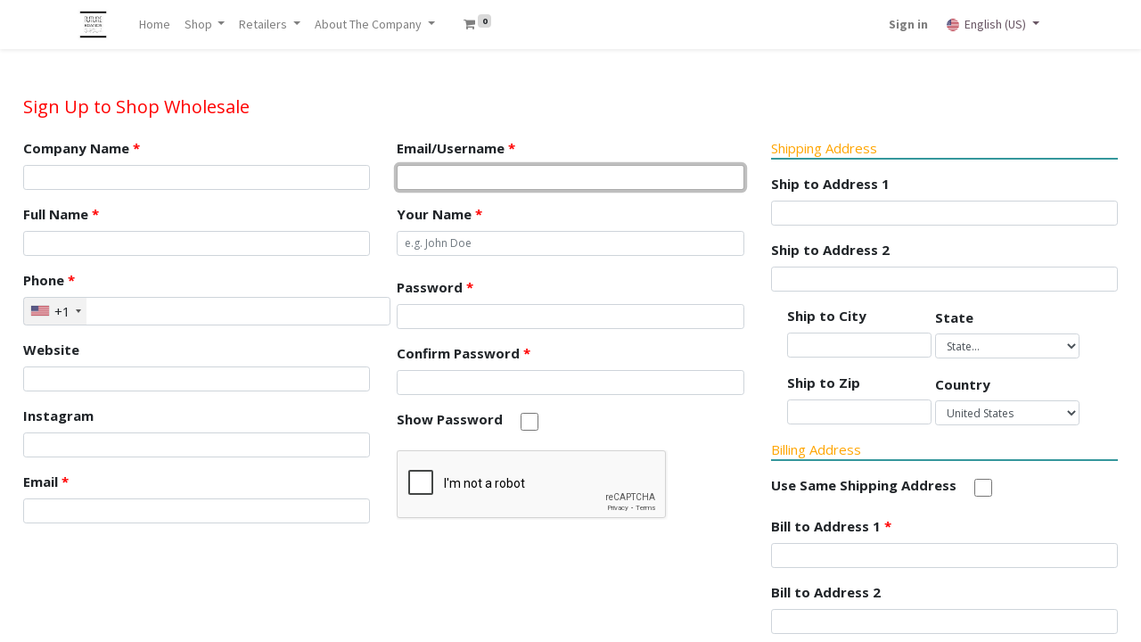

--- FILE ---
content_type: text/html; charset=utf-8
request_url: http://futurebrandsgroup.net/web/signup?redirect=/shop/saint-g-betta-4835
body_size: 45918
content:
<!DOCTYPE html>
        <html lang="en-US" data-website-id="1" data-main-object="ir.ui.view(3760,)" data-oe-company-name="Future Brands Group LLC" data-add2cart-redirect="1">
    <head>
                <meta charset="utf-8"/>
                <meta http-equiv="X-UA-Compatible" content="IE=edge,chrome=1"/>
            <meta name="viewport" content="width=device-width, initial-scale=1"/>
        <meta name="generator" content="Odoo"/>
        <meta name="description" content="Explore a world of wholesale products and catalogs at Future Brands Direct! Sign up or sign in now to access exclusive offerings and discover the latest in wholesale trends. Don&#39;t miss out on the opportunity to connect with top brands and access premium merchandise for your business needs."/>
                        <meta property="og:type" content="website"/>
                        <meta property="og:title" content="Wholesale Sign-up/Sign-in | Future Brands Direct"/>
                        <meta property="og:site_name" content="Future Brands Group LLC"/>
                        <meta property="og:url" content="http://futurebrandsgroup.net/web/signup"/>
                        <meta property="og:image" content="http://futurebrandsgroup.net/web/image/website/1/logo?unique=192bf94"/>
                        <meta property="og:description" content="Explore a world of wholesale products and catalogs at Future Brands Direct! Sign up or sign in now to access exclusive offerings and discover the latest in wholesale trends. Don&#39;t miss out on the opportunity to connect with top brands and access premium merchandise for your business needs."/>
                    <meta name="twitter:card" content="summary_large_image"/>
                    <meta name="twitter:title" content="Wholesale Sign-up/Sign-in | Future Brands Direct"/>
                    <meta name="twitter:image" content="http://futurebrandsgroup.net/web/image/website/1/logo?unique=192bf94"/>
                    <meta name="twitter:description" content="Explore a world of wholesale products and catalogs at Future Brands Direct! Sign up or sign in now to access exclusive offerings and discover the latest in wholesale trends. Don&#39;t miss out on the opportunity to connect with top brands and access premium merchandise for your business needs."/>
        <link rel="canonical" href="https://futurebrandsgroup.net/web/signup"/>
        <link rel="preconnect" href="https://fonts.gstatic.com/" crossorigin=""/>
                <title>Wholesale Sign-up/Sign-in | Future Brands Direct</title>
                <link type="image/x-icon" rel="shortcut icon" href="/web/image/website/1/favicon?unique=ec5ae33"/>
            <link rel="preload" href="/web/static/lib/fontawesome/fonts/fontawesome-webfont.woff2?v=4.7.0" as="font" crossorigin=""/>
            <link type="text/css" rel="stylesheet" href="/web/assets/4797595-462abae/1/web.assets_common.min.css" data-asset-bundle="web.assets_common" data-asset-version="462abae"/>
            <link type="text/css" rel="stylesheet" href="https://cdn.tutorialjinni.com/intl-tel-input/17.0.19/css/intlTelInput.css"/>
        <link type="text/css" rel="stylesheet" href="/web/assets/4973411-46085c4/1/web.assets_frontend.min.css" data-asset-bundle="web.assets_frontend" data-asset-version="46085c4"/>
                <script id="web.layout.odooscript" type="text/javascript">
                    var odoo = {
                        csrf_token: "5eb7c6b1fac4ef8941a3fb230931f4c7b6b9e666o1800938358",
                        debug: "",
                    };
                </script>
            <script type="text/javascript">
                odoo.__session_info__ = {"is_admin": false, "is_system": false, "is_website_user": true, "user_id": false, "is_frontend": true, "profile_session": null, "profile_collectors": null, "profile_params": null, "show_effect": "True", "translationURL": "/website/translations", "cache_hashes": {"translations": "05071fb879321bf01f941f60fab1f126f565cdad"}, "lang_url_code": "en", "geoip_country_code": null};
                if (!/(^|;\s)tz=/.test(document.cookie)) {
                    const userTZ = Intl.DateTimeFormat().resolvedOptions().timeZone;
                    document.cookie = `tz=${userTZ}; path=/`;
                }
            </script>
            <script defer="defer" type="text/javascript" src="/web/assets/4299368-796b097/1/web.assets_common_minimal.min.js" data-asset-bundle="web.assets_common_minimal" data-asset-version="796b097"></script>
            <script defer="defer" type="text/javascript" src="/web/assets/4299369-bda3c34/1/web.assets_frontend_minimal.min.js" data-asset-bundle="web.assets_frontend_minimal" data-asset-version="bda3c34"></script>
            <script defer="defer" type="text/javascript" data-src="/web/assets/4797598-78cc258/1/web.assets_common_lazy.min.js" data-asset-bundle="web.assets_common_lazy" data-asset-version="78cc258"></script>
            <script type="text/javascript" data-src="https://cdn.tutorialjinni.com/intl-tel-input/17.0.19/js/intlTelInput.min.js" defer="defer"></script>
        <script type="text/javascript" data-src="https://www.google.com/recaptcha/api.js" defer="defer"></script>
        <script defer="defer" type="text/javascript" data-src="/web/assets/4886800-ab75fb1/1/web.assets_frontend_lazy.min.js" data-asset-bundle="web.assets_frontend_lazy" data-asset-version="ab75fb1"></script>
                <script id="google_analytics_4_code" async="1" src="https://www.googletagmanager.com/gtag/js?id=G-XDZJD8SLRV"></script>
                <script>
                    window.dataLayer = window.dataLayer || [];
                    function gtag(){dataLayer.push(arguments);}
                    gtag('js', new Date());
                    gtag('config', 'G-XDZJD8SLRV', {"debug_mode": true});
                </script>
        <!-- Google tag (gtag.js) -->
<script async src="https://www.googletagmanager.com/gtag/js?id=G-XDZJD8SLRV"></script>
<script>
  window.dataLayer = window.dataLayer || [];
  function gtag(){dataLayer.push(arguments);}
  gtag('js', new Date());
  gtag('config', 'G-XDZJD8SLRV');
</script>
<!-- Meta Pixel Code -->
<script>
!function(f,b,e,v,n,t,s)
{if(f.fbq)return;n=f.fbq=function(){n.callMethod?
n.callMethod.apply(n,arguments):n.queue.push(arguments)};
if(!f._fbq)f._fbq=n;n.push=n;n.loaded=!0;n.version='2.0';
n.queue=[];t=b.createElement(e);t.async=!0;
t.src=v;s=b.getElementsByTagName(e)[0];
s.parentNode.insertBefore(t,s)}(window, document,'script',
'https://connect.facebook.net/en_US/fbevents.js');
fbq('init', '837720751273040');
fbq('track', 'PageView');
</script>
<noscript><img height="1" width="1" style="display:none"
src="https://www.facebook.com/tr?id=837720751273040&ev=PageView&noscript=1"
/></noscript>
<!-- End Meta Pixel Code -->
    </head>
            <body class="" data-log-tracking-events="True">
        <div id="wrapwrap" class="   ">
    <header id="top" data-anchor="true" data-name="Header" class="  o_header_standard">
    <nav data-name="Navbar" class="navbar navbar-expand-lg navbar-light o_colored_level o_cc shadow-sm">
            <div id="top_menu_container" class="container justify-content-start justify-content-lg-between">
    <a href="/" class="navbar-brand logo mr-4">
            <span role="img" aria-label="Logo of My website" title="My website"><img src="/web/image/website/1/logo/My%20website?unique=ec5ae33" class="img img-fluid" alt="My website" loading="lazy"/></span>
        </a>
                <div id="top_menu_collapse" class="collapse navbar-collapse order-last order-lg-0">
    <ul id="top_menu" role="menu" class="nav navbar-nav o_menu_loading flex-grow-1">
    <li role="presentation" class="nav-item">
        <a role="menuitem" href="/" class="nav-link ">
            <span>Home</span>
        </a>
    </li>
    <li class="nav-item dropdown  ">
        <a data-toggle="dropdown" href="#" class="nav-link dropdown-toggle ">
            <span>Shop</span>
        </a>
        <ul class="dropdown-menu" role="menu">
    <li role="presentation" class="">
        <a role="menuitem" href="/shop" class="dropdown-item ">
            <span>Shop All </span>
        </a>
    </li>
    <li role="presentation" class="">
        <a role="menuitem" href="/shop-by-brand" class="dropdown-item ">
            <span>Shop by Brand</span>
        </a>
    </li>
    <li role="presentation" class="">
        <a role="menuitem" href="/shop-by-category" class="dropdown-item ">
            <span>Shop by Category</span>
        </a>
    </li>
        </ul>
    </li>
    <li class="nav-item dropdown  ">
        <a data-toggle="dropdown" href="#" class="nav-link dropdown-toggle ">
            <span>Retailers</span>
        </a>
        <ul class="dropdown-menu" role="menu">
    <li role="presentation" class="">
        <a role="menuitem" href="/for-retailers" class="dropdown-item ">
            <span>For Retailers</span>
        </a>
    </li>
    <li role="presentation" class="">
        <a role="menuitem" href="/catalogs-linesheets" class="dropdown-item ">
            <span>Catalogs &amp; Linesheet</span>
        </a>
    </li>
    <li role="presentation" class="">
        <a role="menuitem" href="/blog" class="dropdown-item ">
            <span>Blog</span>
        </a>
    </li>
    <li role="presentation" class="">
        <a role="menuitem" href="/event" class="dropdown-item ">
            <span>Events</span>
        </a>
    </li>
    <li role="presentation" class="">
        <a role="menuitem" href="/contactus" class="dropdown-item ">
            <span>Contact us</span>
        </a>
    </li>
        </ul>
    </li>
    <li class="nav-item dropdown  ">
        <a data-toggle="dropdown" href="#" class="nav-link dropdown-toggle ">
            <span>About The Company</span>
        </a>
        <ul class="dropdown-menu" role="menu">
    <li role="presentation" class="">
        <a role="menuitem" href="/about-us" class="dropdown-item ">
            <span>About Us</span>
        </a>
    </li>
    <li role="presentation" class="">
        <a role="menuitem" href="/services-for-brands" class="dropdown-item ">
            <span>Services for Brands</span>
        </a>
    </li>
        </ul>
    </li>
        <li class="nav-item mx-lg-3 divider d-none"></li> 
        <li class="o_wsale_my_cart align-self-md-start  nav-item mx-lg-3">
            <a href="/shop/cart" class="nav-link">
                <i class="fa fa-shopping-cart"></i>
                <sup class="my_cart_quantity badge badge-primary" data-order-id="">0</sup>
            </a>
        </li>
            <li class="o_wsale_my_futurecart d-none nav-item mr-lg-3 o_wsale_my_futurecart_hide_empty">
                <a href="/shop/futurecart" class="nav-link">
                    <i class="fa fa-shopping-cart" style="color: orange;"></i>
                    <sup class="my_futurecart_quantity o_animate_blink badge badge-primary">0</sup>
                </a>
            </li>
        <li class="o_wsale_my_wish d-none nav-item mr-lg-3 o_wsale_my_wish_hide_empty">
            <a href="/shop/wishlist" class="nav-link">
                <i class="fa fa-1x fa-heart"></i>
                <sup class="my_wish_quantity o_animate_blink badge badge-primary">0</sup>
            </a>
        </li>
            <li class="nav-item ml-lg-auto o_no_autohide_item">
                <a href="/web/login" class="nav-link font-weight-bold">Sign in</a>
            </li>
    </ul>
        <div class="js_language_selector my-auto ml-lg-2 dropdown">
            <button type="button" data-toggle="dropdown" aria-haspopup="true" aria-expanded="true" class="btn btn-sm btn-outline-secondary border-0 dropdown-toggle ">
    <img class="o_lang_flag" src="/base/static/img/country_flags/us.png?height=25" loading="lazy"/>
    <span class="align-middle">English (US)</span>
            </button>
            <div role="menu" class="dropdown-menu ">
                    <a href="/web/signup?redirect=%2Fshop%2Fsaint-g-betta-4835" class="dropdown-item js_change_lang active" data-url_code="en">
    <img class="o_lang_flag" src="/base/static/img/country_flags/us.png?height=25" loading="lazy"/>
    <span>English (US)</span>
                    </a>
                    <a href="/web/signup?redirect=%2Fshop%2Fsaint-g-betta-4835" class="dropdown-item js_change_lang " data-url_code="fr_CA">
    <img class="o_lang_flag" src="/base/static/img/country_flags/ca.png?height=25" loading="lazy"/>
    <span> Français (CA)</span>
                    </a>
                    <a href="/web/signup?redirect=%2Fshop%2Fsaint-g-betta-4835" class="dropdown-item js_change_lang " data-url_code="es_AR">
    <img class="o_lang_flag" src="/base/static/img/country_flags/ar.png?height=25" loading="lazy"/>
    <span> Español (AR)</span>
                    </a>
            </div>
        </div>
                </div>
    <div class="oe_structure oe_structure_solo ml-lg-4">
      <section class="s_text_block o_colored_level" data-snippet="s_text_block" data-name="Text" style="background-image: none;">
        <div class="container" bis_skin_checked="1">
          <br/>
        </div>
      </section>
    </div>
    <button type="button" data-toggle="collapse" data-target="#top_menu_collapse" class="navbar-toggler ml-auto">
        <span class="navbar-toggler-icon o_not_editable"></span>
    </button>
            </div>
    </nav>
    </header>
                <main>
            <div class="oe_website_login_container">
                <form class="oe_signup_form" role="form" method="post">
                  <input type="hidden" name="csrf_token" value="5eb7c6b1fac4ef8941a3fb230931f4c7b6b9e666o1800938358"/>
        <input type="hidden" id="fbr_form_type" name="fbr_form_type" class="form-control form-control-sm"/>
        <div class="row">
			<script src="https://www.google.com/recaptcha/api.js"></script>
			<div class="col-12" style="font-size: 20px; padding-bottom: 20px; color: red; font-weight: 500;">
                <span>Sign Up to Shop Wholesale</span>
            </div>
            <div class="col-4">
                <style>
                    input[required]+label:after {
                        content: '*';
                        color: red;
                    }
                </style>
                <div class="form-group field-company">
                    <label for="fbg_website" class="control-label">Company Name<span style="color: red;padding-left: 4px;">*</span></label>
                    <input type="text" name="fbg_company_name" required="required" id="fbg_company_name" class="form-control form-control-sm"/>
                </div>
                <div class="form-group field-fullname">
                    <label for="fbg_fullname" class="control-label">Full Name<span style="color: red;padding-left: 4px;">*</span></label>
                    <input type="text" name="fbg_fullname" required="required" id="fbg_fullname" class="form-control form-control-sm"/>
                </div>
                <div class="form-group field-phone">
                    <input type="hidden" id="fbg_country_code" name="fbg_country_code" class="form-control form-control-sm"/>
                    <label for="fbg_phone" class="control-label">Phone<span style="color: red;padding-left: 4px;">*</span></label><br/>
                    <input type="text" name="fbg_phone" required="required" id="fbg_phone" class="form-control form-control-sm" style="width: 160% !important;font-size: 15px;" onkeypress="if ( isNaN(this.value + String.fromCharCode(event.keyCode) )) return false;"/>
                </div>
				<div class="form-group field-website">
                    <label for="fbg_website" class="control-label">Website</label>
                    <input type="text" name="fbg_website" id="fbg_website" class="form-control form-control-sm"/>
                </div>
				<div class="form-group field-instagram">
                    <label for="fbg_instagram" class="control-label">Instagram</label>
                    <input type="text" name="fbg_instagram" id="fbg_instagram" class="form-control form-control-sm"/>
                </div>
                <div class="form-group field-email">
                    <input type="hidden" id="login_list" value="abcabc@gmail.com, kdbsa0, hjh5at, cv7127, Mandygw26@Gmail.Com, hk1yk9, 9rh7kf, 61dy8i, scottoaga@gmail.com, nasik.yahoo.com, ozbaymelis22@gmail.com, hello@shopmod39.com, arbab.ali25@yahoo.com, dhsireports@gmail.com, akram@gmail.com, alexk7176@gmail.com, aliakbar@gmail.com, TestUser, info@alixandrab.com, ally@monkeesofalpharetta.com, amaryllisJewelry@gmail.com, lexandlori@gmail.com, amyrd24@gmail.com, becca@anunlikelypear.com, asbvpr@gmail.com, annsilag@gmail.com, anasidrees08@gmail.com, abc@gmail.com, ajbritvan@gmail.com, angellabuda@comcast.net, anthonysleatherrepair@hotmail.com, sales@slumlordess.com, arbab.jamil25@gmail.com, sheikh.arbab.ali@gmail.com, arshad@gmail.com, sarah@artemisiastyle.com, hello@shophilestwo.com, atif_raza707@hotmail.com, MlyonR@bellsouth.net, jenny@av-norden.com, ayooshaahmed14@gmail.com, azbys@azbys.com, bentonbstyled@hotmail.com, Payables@bahles.net, amy@bamboozlepag.com, holly@villagevogue.com, info@barlowfashion.com, hello@batikchicago.com, tammy@shopbeachfolly.com, kylee@beautifully-bronze.com, emily@behindtheglass.net, bellabellalaurel@gmail.com, toby.mittelman@gmail.com, info@bettylash.com, binjaratraders@comcast.net, blossomoldgretna@gmail.com, suzii8@live.com, info@bluesalonandspa.com, richardlowy353@gmail.com, charletsauls@yahoo.com, hi@bowfishbraid.co, brianna123@gmail.com, briannalaneville@gmail.com, bridgettegirl@sbcglobal.net, Brillance07@hotmail.com, britandbelle@yahoo.com, brittani@hearthandsoul.com, brittyneitz@gmail.com, thebtq@aol.com, br34102@aol.com, bugsboys@aol.com, ken@buttondownsf.com, atoBlVrIpwnfJhP, genevive@ckbradley.com, Phoetic@aol.com, CandyCo2017@gmail.com, jwilkins@carlashoes.com, newhopeshoes@yahoo.com, catherine@catherinegee.com, cece@mybabos.com, RAronsky@c21stores.com, champagne_boutique@outlook.com, charmedavenue@gmail.com, brenda@shopchouchou.com, christinefoxinc@gmail.com, Randrgross@Cox.Net, akadirkent@outlook.com, classiquemadam@gmail.com, csfire@gmail.com, colleen@coco-kimono.com, lizcopperpenny@gmail.com, foxy@vixencollection, jacksonsgs@aol.com, dkfnyc7@gmail.com, daisydigins@aol.com, daltonbrody@msn.com, debedmikebri@yahoo.com, debonair.of.florida@gmail.com, footballfan25@comcast.net, dbzucco1@gmail.com, Desertique2@gmail.com, msilviadetails@yahoo.com, info@indikaswim.com, ed@drop-boutique.com, LILLOBELLABOUTIQUE@GMAIL.COM, erdem@shift.com.tr, AtODycwlIJhrMNU, edrem@gmail.com, tUfNLgClOD, info@elaine, schapman1959@gmail.com, csigel@mac.com, elena@monkeesofhighlands.com, eliz204@bellsouth.net, shop@ellablu.com, ellegrayboutique@gmail.com, ewinter@elliottsusa.com, kimberly@emersongracenashville.com, shopemmaroseny@gmail.com, erika@erikareade.com, nantucket@erinhielle.com, etcetc312@gmail.com, kara@evo-spa.com, support@futurebrandsgroup.com, oneesa@foxs.com, linkus@fashionsophisticated.com, nasik.rana@gmail.com, finance.manager@futurebrandsgroup.com, five54@gmail.com, floboutiquedetroit@gmail.com, shop@footprintswoodstock.com, fhsbeaumont@aol.com, kmhsales3@gmail.com, christine@foundanddesign.com, tige61@aol.com, mfloritajewelry@gmail.com, frank.martin.ny1@gmail.com, funda.cerit@futurebrandsgroup.com, fundacerit@gmail.com, fundacerit@hotmail.com, gbradyboutique@gmail.com, jane@gardinerandco.com, gemtique1@gmail.com, ujjawal.kumar@mirzaindia.com, georgiakny@gmail.com, hello@shopgiftbar.com, gigisofbluffton@yahoo.com, tressedc@yahoo.com , miriam@twigsny.com, goldenbarnyc@gmail.com, goldencoaststyle@gmail.com, caraangrace28@gmail.com, graciesgalveston@gmail.com, ashley@shopgreenandserene.com, XoCbkZGvBjndL, wWdNpxjemD, info@harpersavannah.com, caroline@shopharvestmoon.com, havenandcompany@gmail.com, brittani@heatandsoul.com, hedgesdesigns@yahoo.com, helenainson@helenainson.com, MyName, Christina@Henry-Lehr.Com, cara@herecomesthesunavalon.com, hzaves@verizon.net, hotfootboutique@msn.com, floann@hudsonandjane.com, leaann@hurwitzonline.com, BKWhgClfZcqJ, ifra.yahoo.com, lizrutkowski@yahoo.com, impressions@impressionsSaratoga.com, Kelly@indigo-us.com, apthorp@att.net, shop@indigoeclectic.com, islandstoriesbarbados@gmail.com, dale@jparkertltd.com, NikFtmRhbUl, jldesignstopeka@gmail.com, brabers@techinfashion.nl, janisleydimaria@icloud.com, Fr.b.delossantos@gmail.com, jbeebeez@yahoo.com, maxine.jblanchette@yahoo.com, contact@shoploveceline.com, orders@jennypolanco.com.do, deleskijessica@gmail.com, OoyWKalzrimx, chrissy@joiemaison.com, judimarcus@fredmarcus.com, junaid.pafkiet92@gmail.com, fortheloveofshoesny@gmail.com, nbsOAMeYulJDXGiV, marykannonj@kannonsclothing.com, kwaldrop@me.com, tigerlily@shoptigerlily.com, kathy@futurebrandsgroup.com, kiymetavsar@gmail.com, kellycdowney@gmail.com, Kelwalker, kenchopem22@gmail.com, rafiqkhan1448@gmail.com, mahad.khan@dymaxel.com, kbshopgil@sbcglobal.net, orders@kitsonlosangeles.com, tfigurella@knuths.com, KristiRMurphy@armyspy.com, eoLUJDDMZPFdJswSdGRSAVk, lacy.edmondson@katiekime.com, info@ladybirdfashion.com, labelsixclothing@gmail.com, laura@lauriesolet.com, leeann.bulgin@gmail.com, leelee4388@sbcglobal.net, dwurfel@leighsfashions.com, lenak1@bellsouth.net, orders@thebeehivefairfield.com, letsbagit@yahoo.com, duetcuratedconsignment@gmail.com, buyingsouth@samhalllifegroup.com, livingcsh@gmail.com, diane@loggiahomeandgarden.com, hello@lucklafayette.com, sarahk@luckenbachonmain.com, luxe45info@gmail.com, info@luxeonrush.com, fr.b.delossantos1984@gmail.com, cgoins@mfah.org, test@live.com, qZCYRnWUMS, nicole@boutiquemirabelle.com, madboutique.sc@gmail.com, louann@maggieadams.com, maggiesboutiquessi@gmail.com, mahnooriftikhar1967@gmail.com, marchboutique@aol.com, margaretsboutique@yahoo.com, marigails53@yahoo.com, buying@marisdehart.com, kelly@masseygordon.com, mattiemwinnetka@gmail.com, mbotti77@hotmail.com, maykeilahansen@gmail.com, lazwinaboutique@gmail.com, mnewmanlg@aol.com, kimberly@merakisantafe.com, stacyonthebeach@yahoo.com, mettlersusa@gmail.com, patty@michaelhayesnewport.com, tottoriboutique@gmail.com, kim@miksonline.com, heather@mildredhoit.com, shop@mimiandhill.com, brooke@shopmintjulep.com, kp.reporting@futurebrandsgroup.com, patricia.noble.torres@gmail.com, orders@monkeeswilmington.com, kathy@monkeesofbaldheadisland.com, kayla@monkeesofvirginiabeach.com, emily@monkeesoflakewoodranch.com, leo@futurebrandsgroup.com, marslankhan121@gmail.com, admin, test.n@gmail.com, uzairmoghul@outlook.com, lindsay@musehouston.com, sheilakelley12@gmail.com, kianab@aol.com, szwpmPvReU, nvnaresh@yahoo.com, info@zanatanyconcepts.com, nelliegeorgellc@gmail.com, miaamorboutique, nicole@wooskincareandcosmetics.com, nikkisbeachhouse@bellsouth.net, test@gmail.com, carolyn@nurturespa.com, oneaccordsumter@gmail.com, stonewearessex@sbcglobal.net, operations@futurebrandsgroup.com, alanjaycooper@aol.com, palms30a@yahoo.com, pamela@pinknvboutique.com, pawped@aol.com, jeff@peepasps.com, peggysgifts1@hotmail.com, orders@pinksaloon.com, Nuri.sayan@gmail.com , sales@plantersexchange.com, xYuVlAQgqPei, Lindsay@poppysatl.com, potpourriofbuckh@bellsouth.net, owners@project2shop.com, vickyanello4@gmail.com, adrea@raffkinds.com, info@rangeboutique.com, rasprose@sbcglobal.net, beckyhbuck@gmail.com, winstonrebeccaco@gmail.com, michelle@resortlifestyle.co, AHOdZfzPFkvha, riley@showfields.com, rananasikubaid@gmail.com, ritualbymichellemarie@gmail.com, robert.aruj@robertaruj.com, danceys595@gmail.com, rosiercouture@gmail.com, sandtbags@gmail.com, sg@susangraf.com, kristina@shopshopslive.com, susan.ponciroli@slam.org, Shannon@saltandstrand.com, sandybanksboutique@gmail.com, kkubiak@saracampbell.com, sistersnacking@gmail.com, essexsh@verizon.net, pcapriot@ringling.edu, mary@sassanova.com, tammy@sassyboutique.com, ahuckabee@ec.rr.com, savvygvl@gmail.com, shopsaylavie@yahoo.com, bijouxgiftstore@gmail.com, kaycee@theseasidestyle.com, info@shadeamour.com, shahzaibsiddiqui@hotmail.com, shakethetree@rcn.com, robin@solerossohk.com, Shine@Mymontauk.Com, ssouther2020@gmail.com, dani@shoesnmore.com, catherine@shoesatsurrey.com, shopbc2.com@gmail.com, jo@shopmunli.com, shopfemfashion@gmail.com, davispla@yahoo.com, Simplytwisted@yahoo.com, info@sloanboutique.com, stephanie@soleinthecity.net, juneduck@sportnduck.com, shop5purchase@gmail.com, catherine@shoesonsurrey.com, cecil.hutchinson@purrfectventures.com, studio.k@att.net, info@stylepark68.com, stylebymikyung@gmail.com, sunshine@suger.me, rees@sunsetandco.com, info@sunshinebooksellers.com, surfandsandresort@jcresorts.com, sdatz@optonline.net, snh6957@gmail.com, rako2561@aol.com, suzanne@scolliershowroom.com, tparks@mysweetmagnolia.com, shopswoonnola@gmail.com, talloniasheville@aol.com, new@tallyhoclothier.com, tedpassig@gmail.com, fundacerit@yahoo.com, Test101@gmain.com, Test102@gmail.com, Test103@gmail.com, textureofghent@gmail.com, anna@thachshore.com, Thank you so much for this newsletter Thank you so much for this newsletter
 1563196 https://t.me/ appleipnoneipad  !, Thank you so much for this newsletter Thank you so much for this newsletter
 3118212 https://t.me appleipnoneipad !, Thank you so much for this newsletter Thank you so much for this newsletter
 6318312 https://t.me appleipnoneipad !, hello@theaugustaclothingcompany.com, lindsay.guidos@barmethod.com, lesley@thebeehivefairfield.com, retailinvoices@biltmore.com, wilbanksbecky@yahoo.com, Buyer@thebrassmonkeyboutique.com, info@brasstrunk.com, Bungalow.Susan@Gmail.Com, thecabanabrielle@gmail.com, info@classybaglady.com, susancharlet@bellsouth.net, prubinfeld@thejnet.com, ffwe@optonline.net, katie@thefashionofrustonla.com, tanya@thefinerie.com, susanmattox@comcast.net, patty@gardenroomboutique.com, inessa@thegoldsmith.com, bmonk@houstonian.com, thejamesboutique@gmail.com, thelbdks@gmail.com, tina@themodhatter.com, OpenPayables@paradies-na.com, shop@thepearlpagoda.com, theperfectpairnashville@gmail.com, irene@thepinkhouseboutique.com, silkedgestore@gmail.com, Info@tigerseyelititz.com, tbcollections@gmail.com, trends.1966@gmail.com, trumps@trumpssalon.net, maria@shoptuni.com, michael@tweednvine.com, twofriendsssi@gmail.com, ushaburns@msn.com, kbeat2342@gmail.com, info@visavisnantucket.com, wknd@theasmargroup.com, wakefieldhome@gmail.com, johnmange@yahoo.com, wendy@back40mercantile.com, wilkison1975@gmail.com, courtney@shopwhilden.com, wildflowersbi@yahoo.com, sAlYWbMxLkvH, IYAdNesnlQzyix, yang@ymint.com, yayaboutique@hotmail.com, shopkeeper@yvonnelafleur.com, s.aorta@zitomer.com, MkWluQMaLXkylrrGLhC, XVEaJuGMz, VPpdBMSXLnYwfDah, tzYLEyomDSIuBfK, asfNvRAWHEntUL, 0fgqh0, fedex@gmail.com, 516uiu, hikmet@texmart.com, FlKgFgjAUVvqdpEQsKpma, i, testnewagain@gmail.com, rnzzhf, KPJDpuNMTkc, mahad@gmail.com, cEpjrfTHzXtUJL, rsPojZHY, newcuetomerwebsite@gmail.com, newtest@gmail.com, xHVQezNvcILOP, tti4mm, salsa@salsasoleilbutik.com, test@yahoo.com, tstdmo@gmail.com, test@gmailnew.com, 56g1g2, IiWleQNFtaB, QCfxBPGtvTYVnLzh, t7kzxr, NnXoEgqG"/>
                    <label for="fbg_email" class="control-label">Email<span style="color: red;padding-left: 4px;">*</span></label>
                    <input type="text" name="fbg_email" required="required" id="fbg_email" class="form-control form-control-sm"/>
                </div>
            </div>
			<div class="col-4">
                <div class="form-group field-login">
                    <label for="login">Email/Username<span style="color: red;padding-left: 4px;">*</span></label>
                    <input type="text" name="login" id="login" class="form-control form-control-sm" autofocus="autofocus" autocapitalize="off" required="required"/>
                </div>
                <div class="form-group field-name">
                    <label for="name">Your Name<span style="color: red;padding-left: 4px;">*</span></label>
                    <input type="text" name="name" id="name" class="form-control form-control-sm" placeholder="e.g. John Doe" required="required"/>
                </div>
                <div class="form-group field-password pt-2">
                    <label for="password">Password<span style="color: red;padding-left: 4px;">*</span></label>
                    <input type="password" name="password" id="password" class="form-control form-control-sm" required="required"/>
                </div>
                <div class="form-group field-confirm_password">
                    <label for="confirm_password">Confirm Password<span style="color: red;padding-left: 4px;">*</span></label>
                    <input type="password" name="confirm_password" id="confirm_password" class="form-control form-control-sm" required="required"/>
                </div>
                <div class="form-group field-fbg_show_password" style="display: flex;">
                    <label for="fbg_show_password" class="control-label" style="margin-right: 20px;">Show Password</label>
                    <input type="checkbox" name="fbg_show_password" id="fbg_show_password" class="form-control form-control-sm" style="width: 20px;"/>
                </div>
		        <div class="form-group">
		            <div class="g-recaptcha" data-sitekey="6LeEvWArAAAAACEhWq8Tt8yANVQ1q0S4PgYEmm-g"></div>
		        </div>
            </div>
             <div class="col-4">
				<div class="form-group field-ship-address" style="border-bottom: 2px solid #35979c;">
                    <span style="color:orange;">Shipping Address</span>
                </div>
                <div class="form-group field-ship-address1">
                    <label for="fbg_ship_address1" class="control-label">Ship to Address 1</label>
                    <input type="text" name="fbg_ship_address1" id="fbg_ship_address1" class="form-control form-control-sm"/>
                </div>
                <div class="form-group field-ship-address2">
                    <label for="fbg_ship_address2" class="control-label">Ship to Address 2</label>
                    <input type="text" name="fbg_ship_address2" id="fbg_ship_address2" class="form-control form-control-sm"/>
                </div>
                <div style="display: none;">
                    <select id="fbg_all_states">
                        <option value="">State...</option>
                            <option value="1612" data-country_id="121">
                                Seoul
                            </option>
                            <option value="1455" data-country_id="186">
                                Alwakrah
                            </option>
                            <option value="1611" data-country_id="201">
                                Banskobystrický
                            </option>
                            <option value="1461" data-country_id="23">
                                Northern Bahrain
                            </option>
                            <option value="1475" data-country_id="23">
                                Jannusan
                            </option>
                            <option value="1608" data-country_id="152">
                                MT
                            </option>
                            <option value="1473" data-country_id="70">
                                HELSINKI-UUSIMAA
                            </option>
                            <option value="1477" data-country_id="181">
                                San Juan
                            </option>
                            <option value="1387" data-country_id="63">
                                Azuay
                            </option>
                            <option value="1479" data-country_id="12">
                                Burgenland
                            </option>
                            <option value="248" data-country_id="183">
                                Aveiro
                            </option>
                            <option value="212" data-country_id="113">
                                Hokkaido
                            </option>
                            <option value="1149" data-country_id="173">
                                Amazonas
                            </option>
                            <option value="966" data-country_id="224">
                                Adana
                            </option>
                            <option value="683" data-country_id="146">
                                Архангай
                            </option>
                            <option value="1174" data-country_id="46">
                                Tarapacá
                            </option>
                            <option value="249" data-country_id="183">
                                Beja
                            </option>
                            <option value="1388" data-country_id="63">
                                Bolivar
                            </option>
                            <option value="967" data-country_id="224">
                                Adıyaman
                            </option>
                            <option value="203" data-country_id="113">
                                Aomori
                            </option>
                            <option value="684" data-country_id="146">
                                Баян-Өлгий
                            </option>
                            <option value="1150" data-country_id="173">
                                Áncash
                            </option>
                            <option value="1175" data-country_id="46">
                                Antofagasta
                            </option>
                            <option value="685" data-country_id="146">
                                Баянхонгор
                            </option>
                            <option value="216" data-country_id="113">
                                Iwate
                            </option>
                            <option value="1176" data-country_id="46">
                                Atacama
                            </option>
                            <option value="968" data-country_id="224">
                                Afyon
                            </option>
                            <option value="250" data-country_id="183">
                                Braga
                            </option>
                            <option value="1389" data-country_id="63">
                                Canar
                            </option>
                            <option value="1151" data-country_id="173">
                                Apurímac
                            </option>
                            <option value="224" data-country_id="113">
                                Miyagi
                            </option>
                            <option value="686" data-country_id="146">
                                Булган
                            </option>
                            <option value="969" data-country_id="224">
                                Ağrı
                            </option>
                            <option value="251" data-country_id="183">
                                Bragança
                            </option>
                            <option value="1390" data-country_id="63">
                                Carchi
                            </option>
                            <option value="1152" data-country_id="173">
                                Arequipa
                            </option>
                            <option value="1177" data-country_id="46">
                                Coquimbo
                            </option>
                            <option value="202" data-country_id="113">
                                Akita
                            </option>
                            <option value="252" data-country_id="183">
                                Castelo Branco
                            </option>
                            <option value="687" data-country_id="146">
                                Говь-Алтай
                            </option>
                            <option value="970" data-country_id="224">
                                Amasya
                            </option>
                            <option value="1178" data-country_id="46">
                                Valparaíso
                            </option>
                            <option value="1153" data-country_id="173">
                                Ayacucho
                            </option>
                            <option value="1391" data-country_id="63">
                                Cotopaxi
                            </option>
                            <option value="688" data-country_id="146">
                                Дорноговь
                            </option>
                            <option value="1392" data-country_id="63">
                                Chimborazo
                            </option>
                            <option value="1154" data-country_id="173">
                                Cajamarca
                            </option>
                            <option value="971" data-country_id="224">
                                Ankara
                            </option>
                            <option value="253" data-country_id="183">
                                Coimbra
                            </option>
                            <option value="1179" data-country_id="46">
                                del Libertador Gral. Bernardo O&#39;Higgins
                            </option>
                            <option value="245" data-country_id="113">
                                Yamagata
                            </option>
                            <option value="1424" data-country_id="12">
                                Steiermark
                            </option>
                            <option value="1180" data-country_id="46">
                                del Maule
                            </option>
                            <option value="1445" data-country_id="12">
                                Tirol
                            </option>
                            <option value="972" data-country_id="224">
                                Antalya
                            </option>
                            <option value="208" data-country_id="113">
                                Fukushima
                            </option>
                            <option value="1155" data-country_id="173">
                                Callao
                            </option>
                            <option value="1393" data-country_id="63">
                                El Oro
                            </option>
                            <option value="689" data-country_id="146">
                                Дорнод
                            </option>
                            <option value="254" data-country_id="183">
                                Évora
                            </option>
                            <option value="1156" data-country_id="173">
                                Cusco
                            </option>
                            <option value="214" data-country_id="113">
                                Ibaraki
                            </option>
                            <option value="1394" data-country_id="63">
                                Esmeraldas
                            </option>
                            <option value="1181" data-country_id="46">
                                del BíoBio
                            </option>
                            <option value="690" data-country_id="146">
                                Дундговь
                            </option>
                            <option value="1464" data-country_id="12">
                                Vorarlberg
                            </option>
                            <option value="973" data-country_id="224">
                                Artvin
                            </option>
                            <option value="255" data-country_id="183">
                                Faro
                            </option>
                            <option value="974" data-country_id="224">
                                Aydın
                            </option>
                            <option value="691" data-country_id="146">
                                Завхан
                            </option>
                            <option value="256" data-country_id="183">
                                Guarda
                            </option>
                            <option value="239" data-country_id="113">
                                Tochigi
                            </option>
                            <option value="1157" data-country_id="173">
                                Huancavelica
                            </option>
                            <option value="1395" data-country_id="63">
                                Guayas
                            </option>
                            <option value="1182" data-country_id="46">
                                de la Araucania
                            </option>
                            <option value="1158" data-country_id="173">
                                Huánuco
                            </option>
                            <option value="257" data-country_id="183">
                                Leiria
                            </option>
                            <option value="692" data-country_id="146">
                                Өвөрхангай
                            </option>
                            <option value="1183" data-country_id="46">
                                de los Lagos
                            </option>
                            <option value="1447" data-country_id="217">
                                Bangkok
                            </option>
                            <option value="975" data-country_id="224">
                                Balıkesir
                            </option>
                            <option value="1396" data-country_id="63">
                                Imbabura
                            </option>
                            <option value="210" data-country_id="113">
                                Gunma
                            </option>
                            <option value="1482" data-country_id="12">
                                VIENNA
                            </option>
                            <option value="1606" data-country_id="108">
                                Höfuðborgarsvæðið
                            </option>
                            <option value="235" data-country_id="113">
                                Saitama
                            </option>
                            <option value="1397" data-country_id="63">
                                Loja
                            </option>
                            <option value="258" data-country_id="183">
                                Lisboa
                            </option>
                            <option value="1184" data-country_id="46">
                                Aysén del Gral. Carlos Ibáñez del Campo
                            </option>
                            <option value="1159" data-country_id="173">
                                Ica
                            </option>
                            <option value="976" data-country_id="224">
                                Bilecik
                            </option>
                            <option value="693" data-country_id="146">
                                Өмнөговь
                            </option>
                            <option value="1610" data-country_id="88">
                                Αττικης
                            </option>
                            <option value="1185" data-country_id="46">
                                Magallanes
                            </option>
                            <option value="204" data-country_id="113">
                                Chiba
                            </option>
                            <option value="977" data-country_id="224">
                                Bingöl
                            </option>
                            <option value="1398" data-country_id="63">
                                Los Rios
                            </option>
                            <option value="694" data-country_id="146">
                                Сүхбаатар
                            </option>
                            <option value="259" data-country_id="183">
                                Portalegre
                            </option>
                            <option value="1160" data-country_id="173">
                                Junin
                            </option>
                            <option value="1414" data-country_id="232">
                                CA
                            </option>
                            <option value="1459" data-country_id="43">
                                GENEVA
                            </option>
                            <option value="1161" data-country_id="173">
                                La Libertad
                            </option>
                            <option value="978" data-country_id="224">
                                Bitlis
                            </option>
                            <option value="260" data-country_id="183">
                                Porto
                            </option>
                            <option value="1186" data-country_id="46">
                                Metropolitana
                            </option>
                            <option value="695" data-country_id="146">
                                Сэлэнгэ
                            </option>
                            <option value="243" data-country_id="113">
                                Tokyo
                            </option>
                            <option value="1399" data-country_id="63">
                                Manabi
                            </option>
                            <option value="1457" data-country_id="192">
                                Riyadh
                            </option>
                            <option value="261" data-country_id="183">
                                Santarém
                            </option>
                            <option value="1162" data-country_id="173">
                                Lambayeque
                            </option>
                            <option value="979" data-country_id="224">
                                Bolu
                            </option>
                            <option value="696" data-country_id="146">
                                Төв
                            </option>
                            <option value="219" data-country_id="113">
                                Kanagawa
                            </option>
                            <option value="1187" data-country_id="46">
                                Los Ríos
                            </option>
                            <option value="1400" data-country_id="63">
                                Morona Santiago
                            </option>
                            <option value="697" data-country_id="146">
                                Увс
                            </option>
                            <option value="980" data-country_id="224">
                                Burdur
                            </option>
                            <option value="262" data-country_id="183">
                                Setúbal
                            </option>
                            <option value="1401" data-country_id="63">
                                Napo
                            </option>
                            <option value="1163" data-country_id="173">
                                Lima
                            </option>
                            <option value="229" data-country_id="113">
                                Niigata
                            </option>
                            <option value="1188" data-country_id="46">
                                Arica y Parinacota
                            </option>
                            <option value="242" data-country_id="113">
                                Toyama
                            </option>
                            <option value="263" data-country_id="183">
                                Viana do Castelo
                            </option>
                            <option value="698" data-country_id="146">
                                Ховд
                            </option>
                            <option value="981" data-country_id="224">
                                Bursa
                            </option>
                            <option value="1189" data-country_id="46">
                                del Ñuble
                            </option>
                            <option value="1164" data-country_id="173">
                                Loreto
                            </option>
                            <option value="1402" data-country_id="63">
                                Pastaza
                            </option>
                            <option value="1165" data-country_id="173">
                                Madre de Dios
                            </option>
                            <option value="699" data-country_id="146">
                                Хөвсгөл
                            </option>
                            <option value="264" data-country_id="183">
                                Vila Real
                            </option>
                            <option value="1403" data-country_id="63">
                                Pichincha
                            </option>
                            <option value="215" data-country_id="113">
                                Ishikawa
                            </option>
                            <option value="982" data-country_id="224">
                                Çanakkale
                            </option>
                            <option value="1166" data-country_id="173">
                                Moquegua
                            </option>
                            <option value="1404" data-country_id="63">
                                Tungurahua
                            </option>
                            <option value="265" data-country_id="183">
                                Viseu
                            </option>
                            <option value="206" data-country_id="113">
                                Fukui
                            </option>
                            <option value="983" data-country_id="224">
                                Çankırı
                            </option>
                            <option value="700" data-country_id="146">
                                Хэнтий
                            </option>
                            <option value="247" data-country_id="113">
                                Yamanashi
                            </option>
                            <option value="984" data-country_id="224">
                                Çorum
                            </option>
                            <option value="701" data-country_id="146">
                                Дархан-Уул
                            </option>
                            <option value="1167" data-country_id="173">
                                Pasco
                            </option>
                            <option value="1405" data-country_id="63">
                                Zamora Chinchipe
                            </option>
                            <option value="266" data-country_id="183">
                                Açores
                            </option>
                            <option value="1168" data-country_id="173">
                                Piura
                            </option>
                            <option value="226" data-country_id="113">
                                Nagano
                            </option>
                            <option value="1406" data-country_id="63">
                                Galapagos
                            </option>
                            <option value="702" data-country_id="146">
                                Орхон
                            </option>
                            <option value="985" data-country_id="224">
                                Denizli
                            </option>
                            <option value="209" data-country_id="113">
                                Gifu
                            </option>
                            <option value="1407" data-country_id="63">
                                Sucumbios
                            </option>
                            <option value="986" data-country_id="224">
                                Diyarbakır
                            </option>
                            <option value="1169" data-country_id="173">
                                Puno
                            </option>
                            <option value="238" data-country_id="113">
                                Shizuoka
                            </option>
                            <option value="987" data-country_id="224">
                                Edirne
                            </option>
                            <option value="1408" data-country_id="63">
                                Orellana
                            </option>
                            <option value="1170" data-country_id="173">
                                San Martín
                            </option>
                            <option value="1607" data-country_id="103">
                                MI
                            </option>
                            <option value="703" data-country_id="146">
                                УБ - Хан Уул
                            </option>
                            <option value="201" data-country_id="113">
                                Aichi
                            </option>
                            <option value="1409" data-country_id="63">
                                Santo Domingo de los Tsachilas
                            </option>
                            <option value="988" data-country_id="224">
                                Elazığ
                            </option>
                            <option value="1171" data-country_id="173">
                                Tacna
                            </option>
                            <option value="989" data-country_id="224">
                                Erzincan
                            </option>
                            <option value="704" data-country_id="146">
                                УБ - Баянзүрх
                            </option>
                            <option value="1172" data-country_id="173">
                                Tumbes
                            </option>
                            <option value="223" data-country_id="113">
                                Mie
                            </option>
                            <option value="1410" data-country_id="63">
                                Santa Elena
                            </option>
                            <option value="1173" data-country_id="173">
                                Ucayali
                            </option>
                            <option value="990" data-country_id="224">
                                Erzurum
                            </option>
                            <option value="705" data-country_id="146">
                                УБ - Сүхбаатар
                            </option>
                            <option value="236" data-country_id="113">
                                Shiga
                            </option>
                            <option value="222" data-country_id="113">
                                Kyoto
                            </option>
                            <option value="706" data-country_id="146">
                                УБ - Баянгол
                            </option>
                            <option value="991" data-country_id="224">
                                Eskişehir
                            </option>
                            <option value="707" data-country_id="146">
                                УБ - Багануур
                            </option>
                            <option value="233" data-country_id="113">
                                Osaka
                            </option>
                            <option value="992" data-country_id="224">
                                Gaziantep
                            </option>
                            <option value="708" data-country_id="146">
                                УБ - Багахангай
                            </option>
                            <option value="213" data-country_id="113">
                                Hyogo
                            </option>
                            <option value="993" data-country_id="224">
                                Giresun
                            </option>
                            <option value="228" data-country_id="113">
                                Nara
                            </option>
                            <option value="709" data-country_id="146">
                                УБ - Налайх
                            </option>
                            <option value="994" data-country_id="224">
                                Gümüşhane
                            </option>
                            <option value="244" data-country_id="113">
                                Wakayama
                            </option>
                            <option value="267" data-country_id="183">
                                Madeira
                            </option>
                            <option value="995" data-country_id="224">
                                Hakkari
                            </option>
                            <option value="241" data-country_id="113">
                                Tottori
                            </option>
                            <option value="996" data-country_id="224">
                                Hatay
                            </option>
                            <option value="1463" data-country_id="56">
                                Hlavní město Praha
                            </option>
                            <option value="997" data-country_id="224">
                                Isparta
                            </option>
                            <option value="237" data-country_id="113">
                                Shimane
                            </option>
                            <option value="710" data-country_id="146">
                                Говьсүмбэр
                            </option>
                            <option value="1451" data-country_id="56">
                                Kutná Hora
                            </option>
                            <option value="998" data-country_id="224">
                                İçel
                            </option>
                            <option value="231" data-country_id="113">
                                Okayama
                            </option>
                            <option value="999" data-country_id="224">
                                İstanbul
                            </option>
                            <option value="211" data-country_id="113">
                                Hiroshima
                            </option>
                            <option value="711" data-country_id="146">
                                УБ - Сонгино Хайрхан
                            </option>
                            <option value="712" data-country_id="146">
                                УБ - Чингэлтэй
                            </option>
                            <option value="246" data-country_id="113">
                                Yamaguchi
                            </option>
                            <option value="1000" data-country_id="224">
                                İzmir
                            </option>
                            <option value="1599" data-country_id="133">
                                LUXEMBOURG
                            </option>
                            <option value="1001" data-country_id="224">
                                Kars
                            </option>
                            <option value="240" data-country_id="113">
                                Tokushima
                            </option>
                            <option value="1002" data-country_id="224">
                                Kastamonu
                            </option>
                            <option value="217" data-country_id="113">
                                Kagawa
                            </option>
                            <option value="1465" data-country_id="56">
                                Brno-město
                            </option>
                            <option value="205" data-country_id="113">
                                Ehime
                            </option>
                            <option value="1003" data-country_id="224">
                                Kayseri
                            </option>
                            <option value="220" data-country_id="113">
                                Kochi
                            </option>
                            <option value="1004" data-country_id="224">
                                Kırklareli
                            </option>
                            <option value="1005" data-country_id="224">
                                Kırşehir
                            </option>
                            <option value="207" data-country_id="113">
                                Fukuoka
                            </option>
                            <option value="1470" data-country_id="199">
                                Kranj
                            </option>
                            <option value="1006" data-country_id="224">
                                Kocaeli
                            </option>
                            <option value="234" data-country_id="113">
                                Saga
                            </option>
                            <option value="1412" data-country_id="20">
                                WALLONIE
                            </option>
                            <option value="1478" data-country_id="93">
                                Georgetown
                            </option>
                            <option value="227" data-country_id="113">
                                Nagasaki
                            </option>
                            <option value="1007" data-country_id="224">
                                Konya
                            </option>
                            <option value="221" data-country_id="113">
                                Kumamoto
                            </option>
                            <option value="1008" data-country_id="224">
                                Kütahya
                            </option>
                            <option value="1416" data-country_id="102">
                                Raanana
                            </option>
                            <option value="230" data-country_id="113">
                                Oita
                            </option>
                            <option value="1009" data-country_id="224">
                                Malatya
                            </option>
                            <option value="225" data-country_id="113">
                                Miyazaki
                            </option>
                            <option value="1010" data-country_id="224">
                                Manisa
                            </option>
                            <option value="218" data-country_id="113">
                                Kagoshima
                            </option>
                            <option value="1011" data-country_id="224">
                                K.maraş
                            </option>
                            <option value="1012" data-country_id="224">
                                Mardin
                            </option>
                            <option value="232" data-country_id="113">
                                Okinawa
                            </option>
                            <option value="1013" data-country_id="224">
                                Muğla
                            </option>
                            <option value="1014" data-country_id="224">
                                Muş
                            </option>
                            <option value="1015" data-country_id="224">
                                Nevşehir
                            </option>
                            <option value="1016" data-country_id="224">
                                Niğde
                            </option>
                            <option value="1017" data-country_id="224">
                                Ordu
                            </option>
                            <option value="1018" data-country_id="224">
                                Rize
                            </option>
                            <option value="1019" data-country_id="224">
                                Sakarya
                            </option>
                            <option value="1423" data-country_id="197">
                                Singapore
                            </option>
                            <option value="1020" data-country_id="224">
                                Samsun
                            </option>
                            <option value="1021" data-country_id="224">
                                Siirt
                            </option>
                            <option value="1022" data-country_id="224">
                                Sinop
                            </option>
                            <option value="1023" data-country_id="224">
                                Sivas
                            </option>
                            <option value="1024" data-country_id="224">
                                Tekirdağ
                            </option>
                            <option value="1450" data-country_id="178">
                                polska
                            </option>
                            <option value="1025" data-country_id="224">
                                Tokat
                            </option>
                            <option value="1429" data-country_id="43">
                                LUZERN (CH)
                            </option>
                            <option value="1421" data-country_id="43">
                                CH
                            </option>
                            <option value="1026" data-country_id="224">
                                Trabzon
                            </option>
                            <option value="1027" data-country_id="224">
                                Tunceli
                            </option>
                            <option value="1028" data-country_id="224">
                                Şanlıurfa
                            </option>
                            <option value="1029" data-country_id="224">
                                Uşak
                            </option>
                            <option value="1030" data-country_id="224">
                                Van
                            </option>
                            <option value="1031" data-country_id="224">
                                Yozgat
                            </option>
                            <option value="1032" data-country_id="224">
                                Zonguldak
                            </option>
                            <option value="1480" data-country_id="122">
                                Sabha al salem
                            </option>
                            <option value="1033" data-country_id="224">
                                Aksaray
                            </option>
                            <option value="1034" data-country_id="224">
                                Bayburt
                            </option>
                            <option value="1035" data-country_id="224">
                                Karaman
                            </option>
                            <option value="1036" data-country_id="224">
                                Kırıkkale
                            </option>
                            <option value="1037" data-country_id="224">
                                Batman
                            </option>
                            <option value="1038" data-country_id="224">
                                Şırnak
                            </option>
                            <option value="1039" data-country_id="224">
                                Bartın
                            </option>
                            <option value="1040" data-country_id="224">
                                Ardahan
                            </option>
                            <option value="1420" data-country_id="75">
                                75009
                            </option>
                            <option value="1041" data-country_id="224">
                                Iğdır
                            </option>
                            <option value="1042" data-country_id="224">
                                Yalova
                            </option>
                            <option value="1043" data-country_id="224">
                                Karabük
                            </option>
                            <option value="1044" data-country_id="224">
                                Kilis
                            </option>
                            <option value="1045" data-country_id="224">
                                Osmaniye
                            </option>
                            <option value="1046" data-country_id="224">
                                Düzce
                            </option>
                            <option value="1460" data-country_id="133">
                                Bridel
                            </option>
                            <option value="1436" data-country_id="233">
                                California (US)
                            </option>
                            <option value="1419" data-country_id="57">
                                Bayern
                            </option>
                            <option value="1609" data-country_id="75">
                                Aquitaine
                            </option>
                            <option value="420" data-country_id="68">
                                Alacant (Alicante)
                            </option>
                            <option value="569" data-country_id="10">
                                Salta
                            </option>
                            <option value="713" data-country_id="231">
                                Aberdeenshire
                            </option>
                            <option value="1476" data-country_id="75">
                                Centre
                            </option>
                            <option value="1443" data-country_id="75">
                                Champagne-Ardenne
                            </option>
                            <option value="714" data-country_id="231">
                                Angus
                            </option>
                            <option value="715" data-country_id="231">
                                Argyll
                            </option>
                            <option value="1442" data-country_id="75">
                                Île-de-France
                            </option>
                            <option value="716" data-country_id="231">
                                Avon
                            </option>
                            <option value="908" data-country_id="69">
                                Addis Ababa
                            </option>
                            <option value="68" data-country_id="233">
                                Armed Forces Americas
                            </option>
                            <option value="533" data-country_id="38">
                                Alberta
                            </option>
                            <option value="832" data-country_id="188">
                                Alba
                            </option>
                            <option value="419" data-country_id="68">
                                Albacete
                            </option>
                            <option value="1506" data-country_id="192">
                                Abqaiq
                            </option>
                            <option value="1509" data-country_id="192">
                                Al Baha
                            </option>
                            <option value="613" data-country_id="100">
                                Aceh
                            </option>
                            <option value="71" data-country_id="31">
                                Acre
                            </option>
                            <option value="1" data-country_id="13">
                                Australian Capital Territory
                            </option>
                            <option value="98" data-country_id="190">
                                Republic of Adygeya
                            </option>
                            <option value="69" data-country_id="233">
                                Armed Forces Europe
                            </option>
                            <option value="909" data-country_id="69">
                                Afar
                            </option>
                            <option value="306" data-country_id="109">
                                Agrigento
                            </option>
                            <option value="833" data-country_id="188">
                                Argeș
                            </option>
                            <option value="485" data-country_id="156">
                                Aguascalientes
                            </option>
                            <option value="946" data-country_id="101">
                                Armagh
                            </option>
                            <option value="1511" data-country_id="192">
                                Al Hada
                            </option>
                            <option value="1505" data-country_id="192">
                                Abha
                            </option>
                            <option value="547" data-country_id="2">
                                Ajman
                            </option>
                            <option value="1548" data-country_id="192">
                                Jouf
                            </option>
                            <option value="10" data-country_id="233">
                                Alaska
                            </option>
                            <option value="1516" data-country_id="192">
                                Al Kharj
                            </option>
                            <option value="307" data-country_id="109">
                                Alessandria
                            </option>
                            <option value="72" data-country_id="31">
                                Alagoas
                            </option>
                            <option value="9" data-country_id="233">
                                Alabama
                            </option>
                            <option value="99" data-country_id="190">
                                Altai Republic
                            </option>
                            <option value="421" data-country_id="68">
                                Almería
                            </option>
                            <option value="1513" data-country_id="192">
                                Al Hasa
                            </option>
                            <option value="1518" data-country_id="192">
                                Al Khobar
                            </option>
                            <option value="100" data-country_id="190">
                                Altai Krai
                            </option>
                            <option value="273" data-country_id="65">
                                Alexandria
                            </option>
                            <option value="945" data-country_id="101">
                                Antrim
                            </option>
                            <option value="910" data-country_id="69">
                                Amhara
                            </option>
                            <option value="74" data-country_id="31">
                                Amazonas
                            </option>
                            <option value="678" data-country_id="49">
                                Amazonas
                            </option>
                            <option value="101" data-country_id="190">
                                Amur Oblast
                            </option>
                            <option value="1520" data-country_id="192">
                                Al Muajjiz
                            </option>
                            <option value="308" data-country_id="109">
                                Ancona
                            </option>
                            <option value="577" data-country_id="104">
                                Andaman and Nicobar
                            </option>
                            <option value="650" data-country_id="49">
                                Antioquia
                            </option>
                            <option value="309" data-country_id="109">
                                Aosta
                            </option>
                            <option value="311" data-country_id="109">
                                Ascoli Piceno
                            </option>
                            <option value="73" data-country_id="31">
                                Amapá
                            </option>
                            <option value="70" data-country_id="233">
                                Armed Forces Pacific
                            </option>
                            <option value="578" data-country_id="104">
                                Andhra Pradesh
                            </option>
                            <option value="350" data-country_id="109">
                                L&#39;Aquila
                            </option>
                            <option value="1564" data-country_id="192">
                                Qaisumah
                            </option>
                            <option value="1517" data-country_id="192">
                                Al Khobar
                            </option>
                            <option value="579" data-country_id="104">
                                Arunachal Pradesh
                            </option>
                            <option value="12" data-country_id="233">
                                Arkansas
                            </option>
                            <option value="1472" data-country_id="43">
                                Kanton Appenzell Ausserrhoden
                            </option>
                            <option value="834" data-country_id="188">
                                Arad
                            </option>
                            <option value="310" data-country_id="109">
                                Arezzo
                            </option>
                            <option value="674" data-country_id="49">
                                Arauca
                            </option>
                            <option value="102" data-country_id="190">
                                Arkhangelsk Oblast
                            </option>
                            <option value="1526" data-country_id="192">
                                Ar Rass
                            </option>
                            <option value="580" data-country_id="104">
                                Assam
                            </option>
                            <option value="60" data-country_id="233">
                                American Samoa
                            </option>
                            <option value="1528" data-country_id="192">
                                Asfan
                            </option>
                            <option value="285" data-country_id="65">
                                Aswan
                            </option>
                            <option value="1524" data-country_id="192">
                                Al Shuqaiq
                            </option>
                            <option value="286" data-country_id="65">
                                Asyut
                            </option>
                            <option value="103" data-country_id="190">
                                Astrakhan Oblast
                            </option>
                            <option value="1603" data-country_id="88">
                                Athens
                            </option>
                            <option value="312" data-country_id="109">
                                Asti
                            </option>
                            <option value="651" data-country_id="49">
                                Atlántico
                            </option>
                            <option value="517" data-country_id="170">
                                Auckland
                            </option>
                            <option value="1525" data-country_id="192">
                                Al &#39;Uthmaniyah
                            </option>
                            <option value="313" data-country_id="109">
                                Avellino
                            </option>
                            <option value="423" data-country_id="68">
                                Ávila
                            </option>
                            <option value="179" data-country_id="90">
                                Alta Verapaz
                            </option>
                            <option value="1592" data-country_id="192">
                                Waisumah
                            </option>
                            <option value="11" data-country_id="233">
                                Arizona
                            </option>
                            <option value="546" data-country_id="2">
                                Abu Dhabi
                            </option>
                            <option value="1118" data-country_id="61">
                                Azua
                            </option>
                            <option value="554" data-country_id="10">
                                Buenos Aires
                            </option>
                            <option value="426" data-country_id="68">
                                Barcelona
                            </option>
                            <option value="835" data-country_id="188">
                                București
                            </option>
                            <option value="717" data-country_id="231">
                                Ayrshire
                            </option>
                            <option value="1456" data-country_id="75">
                                Lorraine
                            </option>
                            <option value="718" data-country_id="231">
                                Banffshire
                            </option>
                            <option value="719" data-country_id="231">
                                Bedfordshire
                            </option>
                            <option value="1485" data-country_id="75">
                                Poitou-Charentes
                            </option>
                            <option value="720" data-country_id="231">
                                Berkshire
                            </option>
                            <option value="1444" data-country_id="75">
                                Provence-Alpes-Côte d&#39;Azur
                            </option>
                            <option value="721" data-country_id="231">
                                Berwickshire
                            </option>
                            <option value="1448" data-country_id="75">
                                Rhône-Alpes
                            </option>
                            <option value="314" data-country_id="109">
                                Bari
                            </option>
                            <option value="75" data-country_id="31">
                                Bahia
                            </option>
                            <option value="424" data-country_id="68">
                                Badajoz
                            </option>
                            <option value="269" data-country_id="65">
                                Red Sea
                            </option>
                            <option value="104" data-country_id="190">
                                Republic of Bashkortostan
                            </option>
                            <option value="614" data-country_id="100">
                                Bali
                            </option>
                            <option value="1510" data-country_id="192">
                                Al Bahah
                            </option>
                            <option value="1119" data-country_id="61">
                                Bahoruco
                            </option>
                            <option value="1120" data-country_id="61">
                                Barahona
                            </option>
                            <option value="615" data-country_id="100">
                                Bangka Belitung
                            </option>
                            <option value="1431" data-country_id="18">
                                St.James
                            </option>
                            <option value="534" data-country_id="38">
                                British Columbia
                            </option>
                            <option value="836" data-country_id="188">
                                Bacău
                            </option>
                            <option value="486" data-country_id="156">
                                Baja California
                            </option>
                            <option value="487" data-country_id="156">
                                Baja California Sur
                            </option>
                            <option value="1529" data-country_id="192">
                                Badanah
                            </option>
                            <option value="617" data-country_id="100">
                                Bengkulu
                            </option>
                            <option value="1466" data-country_id="43">
                                Kanton Bern
                            </option>
                            <option value="1426" data-country_id="57">
                                Berlin
                            </option>
                            <option value="105" data-country_id="190">
                                Belgorod Oblast
                            </option>
                            <option value="318" data-country_id="109">
                                Bergamo
                            </option>
                            <option value="837" data-country_id="188">
                                Bihor
                            </option>
                            <option value="270" data-country_id="65">
                                Beheira
                            </option>
                            <option value="1418" data-country_id="231">
                                GB
                            </option>
                            <option value="1530" data-country_id="192">
                                Bisha
                            </option>
                            <option value="319" data-country_id="109">
                                Biella
                            </option>
                            <option value="466" data-country_id="68">
                                Bizkaia (Vizcaya)
                            </option>
                            <option value="316" data-country_id="109">
                                Belluno
                            </option>
                            <option value="838" data-country_id="188">
                                Bistrița-Năsăud
                            </option>
                            <option value="911" data-country_id="69">
                                Benishangul-Gumuz
                            </option>
                            <option value="317" data-country_id="109">
                                Benevento
                            </option>
                            <option value="287" data-country_id="65">
                                Beni Suef
                            </option>
                            <option value="320" data-country_id="109">
                                Bologna
                            </option>
                            <option value="653" data-country_id="49">
                                Bolívar
                            </option>
                            <option value="518" data-country_id="170">
                                Bay of Plenty
                            </option>
                            <option value="654" data-country_id="49">
                                Boyacá
                            </option>
                            <option value="963" data-country_id="165">
                                Bonaire
                            </option>
                            <option value="964" data-country_id="165">
                                Saba
                            </option>
                            <option value="965" data-country_id="165">
                                Sint Eustatius
                            </option>
                            <option value="839" data-country_id="188">
                                Brăila
                            </option>
                            <option value="323" data-country_id="109">
                                Brindisi
                            </option>
                            <option value="581" data-country_id="104">
                                Bihar
                            </option>
                            <option value="1531" data-country_id="192">
                                Buraydah
                            </option>
                            <option value="106" data-country_id="190">
                                Bryansk Oblast
                            </option>
                            <option value="322" data-country_id="109">
                                Brescia
                            </option>
                            <option value="616" data-country_id="100">
                                Banten
                            </option>
                            <option value="840" data-country_id="188">
                                Botoșani
                            </option>
                            <option value="315" data-country_id="109">
                                Barletta-Andria-Trani
                            </option>
                            <option value="427" data-country_id="68">
                                Burgos
                            </option>
                            <option value="1452" data-country_id="99">
                                Budapest
                            </option>
                            <option value="107" data-country_id="190">
                                Republic of Buryatia
                            </option>
                            <option value="1532" data-country_id="192">
                                Buraydah
                            </option>
                            <option value="841" data-country_id="188">
                                Brașov
                            </option>
                            <option value="180" data-country_id="90">
                                Baja Verapaz
                            </option>
                            <option value="1469" data-country_id="57">
                                Baden-Württemberg
                            </option>
                            <option value="1437" data-country_id="57">
                                Bayern
                            </option>
                            <option value="321" data-country_id="109">
                                Bolzano
                            </option>
                            <option value="1462" data-country_id="99">
                                Borsod-Abaúj-Zemplén
                            </option>
                            <option value="842" data-country_id="188">
                                Buzău
                            </option>
                            <option value="278" data-country_id="65">
                                Cairo
                            </option>
                            <option value="417" data-country_id="68">
                                A Coruña (La Coruña)
                            </option>
                            <option value="553" data-country_id="10">
                                Ciudad Autónoma de Buenos Aires
                            </option>
                            <option value="922" data-country_id="101">
                                Cork
                            </option>
                            <option value="722" data-country_id="231">
                                Buckinghamshire
                            </option>
                            <option value="1604" data-country_id="75">
                                Alsace
                            </option>
                            <option value="723" data-country_id="231">
                                Caithness
                            </option>
                            <option value="724" data-country_id="231">
                                Cambridgeshire
                            </option>
                            <option value="725" data-country_id="231">
                                Channel Islands
                            </option>
                            <option value="726" data-country_id="231">
                                Cheshire
                            </option>
                            <option value="727" data-country_id="231">
                                Clackmannanshire
                            </option>
                            <option value="13" data-country_id="233">
                                California
                            </option>
                            <option value="429" data-country_id="68">
                                Cádiz
                            </option>
                            <option value="324" data-country_id="109">
                                Cagliari
                            </option>
                            <option value="1433" data-country_id="231">
                                Carlisle (GB)
                            </option>
                            <option value="655" data-country_id="49">
                                Caldas
                            </option>
                            <option value="490" data-country_id="156">
                                Campeche
                            </option>
                            <option value="519" data-country_id="170">
                                Canterbury
                            </option>
                            <option value="656" data-country_id="49">
                                Caquetá
                            </option>
                            <option value="675" data-country_id="49">
                                Casanare
                            </option>
                            <option value="657" data-country_id="49">
                                Cauca
                            </option>
                            <option value="326" data-country_id="109">
                                Campobasso
                            </option>
                            <option value="428" data-country_id="68">
                                Cáceres
                            </option>
                            <option value="328" data-country_id="109">
                                Caserta
                            </option>
                            <option value="432" data-country_id="68">
                                Ceuta
                            </option>
                            <option value="76" data-country_id="31">
                                Ceará
                            </option>
                            <option value="921" data-country_id="101">
                                Clare
                            </option>
                            <option value="108" data-country_id="190">
                                Chechen Republic
                            </option>
                            <option value="658" data-country_id="49">
                                Cesar
                            </option>
                            <option value="1484" data-country_id="231">
                                RHONDDACYNONTAFF
                            </option>
                            <option value="583" data-country_id="104">
                                Chattisgarh
                            </option>
                            <option value="331" data-country_id="109">
                                Chieti
                            </option>
                            <option value="582" data-country_id="104">
                                Chandigarh
                            </option>
                            <option value="109" data-country_id="190">
                                Chelyabinsk Oblast
                            </option>
                            <option value="488" data-country_id="156">
                                Chihuahua
                            </option>
                            <option value="661" data-country_id="49">
                                Chocó
                            </option>
                            <option value="492" data-country_id="156">
                                Chiapas
                            </option>
                            <option value="110" data-country_id="190">
                                Chukotka Autonomous Okrug
                            </option>
                            <option value="327" data-country_id="109">
                                Carbonia-Iglesias
                            </option>
                            <option value="843" data-country_id="188">
                                Cluj
                            </option>
                            <option value="325" data-country_id="109">
                                Caltanissetta
                            </option>
                            <option value="844" data-country_id="188">
                                Călărași
                            </option>
                            <option value="1438" data-country_id="231">
                                SELECT (GB)
                            </option>
                            <option value="181" data-country_id="90">
                                Chimaltenango
                            </option>
                            <option value="493" data-country_id="156">
                                Ciudad de México
                            </option>
                            <option value="920" data-country_id="101">
                                Cavan
                            </option>
                            <option value="336" data-country_id="109">
                                Cuneo
                            </option>
                            <option value="14" data-country_id="233">
                                Colorado
                            </option>
                            <option value="332" data-country_id="109">
                                Como
                            </option>
                            <option value="434" data-country_id="68">
                                Córdoba
                            </option>
                            <option value="491" data-country_id="156">
                                Coahuila
                            </option>
                            <option value="489" data-country_id="156">
                                Colima
                            </option>
                            <option value="659" data-country_id="49">
                                Córdoba
                            </option>
                            <option value="182" data-country_id="90">
                                Chiquimula
                            </option>
                            <option value="433" data-country_id="68">
                                Ciudad Real
                            </option>
                            <option value="334" data-country_id="109">
                                Cremona
                            </option>
                            <option value="1111" data-country_id="50">
                                Alajuela
                            </option>
                            <option value="1113" data-country_id="50">
                                Cartago
                            </option>
                            <option value="1115" data-country_id="50">
                                Guanacaste
                            </option>
                            <option value="1112" data-country_id="50">
                                Heredia
                            </option>
                            <option value="1116" data-country_id="50">
                                Limón
                            </option>
                            <option value="1114" data-country_id="50">
                                Puntarenas
                            </option>
                            <option value="1110" data-country_id="50">
                                San José
                            </option>
                            <option value="845" data-country_id="188">
                                Caraș Severin
                            </option>
                            <option value="333" data-country_id="109">
                                Cosenza
                            </option>
                            <option value="431" data-country_id="68">
                                Castelló (Castellón)
                            </option>
                            <option value="15" data-country_id="233">
                                Connecticut
                            </option>
                            <option value="846" data-country_id="188">
                                Constanța
                            </option>
                            <option value="329" data-country_id="109">
                                Catania
                            </option>
                            <option value="111" data-country_id="190">
                                Chuvash Republic
                            </option>
                            <option value="435" data-country_id="68">
                                Cuenca
                            </option>
                            <option value="660" data-country_id="49">
                                Cundinamarca
                            </option>
                            <option value="847" data-country_id="188">
                                Covasna
                            </option>
                            <option value="919" data-country_id="101">
                                Carlow
                            </option>
                            <option value="330" data-country_id="109">
                                Catanzaro
                            </option>
                            <option value="1468" data-country_id="231">
                                CAERDYDD
                            </option>
                            <option value="926" data-country_id="101">
                                Dublin
                            </option>
                            <option value="571" data-country_id="10">
                                San Luis
                            </option>
                            <option value="1422" data-country_id="57">
                                hamburg
                            </option>
                            <option value="728" data-country_id="231">
                                Cleveland
                            </option>
                            <option value="729" data-country_id="231">
                                Clwyd
                            </option>
                            <option value="730" data-country_id="231">
                                County Antrim
                            </option>
                            <option value="731" data-country_id="231">
                                County Armagh
                            </option>
                            <option value="732" data-country_id="231">
                                County Down
                            </option>
                            <option value="112" data-country_id="190">
                                Republic of Dagestan
                            </option>
                            <option value="1121" data-country_id="61">
                                Dajabón
                            </option>
                            <option value="1508" data-country_id="192">
                                Ad Dawadami
                            </option>
                            <option value="848" data-country_id="188">
                                Dâmbovița
                            </option>
                            <option value="17" data-country_id="233">
                                District of Columbia
                            </option>
                            <option value="652" data-country_id="49">
                                Bogotá
                            </option>
                            <option value="585" data-country_id="104">
                                Daman and Diu
                            </option>
                            <option value="16" data-country_id="233">
                                Delaware
                            </option>
                            <option value="1492" data-country_id="57">
                                Brandenburg
                            </option>
                            <option value="1491" data-country_id="57">
                                Berlin
                            </option>
                            <option value="1489" data-country_id="57">
                                Baden-Württemberg
                            </option>
                            <option value="1490" data-country_id="57">
                                Bayern
                            </option>
                            <option value="1493" data-country_id="57">
                                Bremen
                            </option>
                            <option value="1495" data-country_id="57">
                                Hessen
                            </option>
                            <option value="1494" data-country_id="57">
                                Hamburg
                            </option>
                            <option value="1496" data-country_id="57">
                                Mecklenburg-Vorpommern
                            </option>
                            <option value="1497" data-country_id="57">
                                Niedersachsen
                            </option>
                            <option value="1498" data-country_id="57">
                                Nordrhein-Westfalen
                            </option>
                            <option value="1499" data-country_id="57">
                                Rheinland-Pfalz
                            </option>
                            <option value="1503" data-country_id="57">
                                Schleswig-Holstein
                            </option>
                            <option value="1500" data-country_id="57">
                                Saarland
                            </option>
                            <option value="1501" data-country_id="57">
                                Sachsen
                            </option>
                            <option value="1502" data-country_id="57">
                                Sachsen-Anhalt
                            </option>
                            <option value="1504" data-country_id="57">
                                Thüringen
                            </option>
                            <option value="77" data-country_id="31">
                                Distrito Federal
                            </option>
                            <option value="1533" data-country_id="192">
                                Dhahran
                            </option>
                            <option value="1534" data-country_id="192">
                                Dhuba
                            </option>
                            <option value="1425" data-country_id="156">
                                Distrito Federal
                            </option>
                            <option value="849" data-country_id="188">
                                Dolj
                            </option>
                            <option value="268" data-country_id="65">
                                Dakahlia
                            </option>
                            <option value="586" data-country_id="104">
                                Delhi
                            </option>
                            <option value="925" data-country_id="101">
                                Donegal
                            </option>
                            <option value="1507" data-country_id="192">
                                Ad Dammam
                            </option>
                            <option value="1117" data-country_id="61">
                                Distrito Nacional
                            </option>
                            <option value="947" data-country_id="101">
                                Down
                            </option>
                            <option value="584" data-country_id="104">
                                Dadra and Nagar Haveli
                            </option>
                            <option value="912" data-country_id="69">
                                Dire Dawa
                            </option>
                            <option value="951" data-country_id="165">
                                Drenthe
                            </option>
                            <option value="289" data-country_id="65">
                                Damietta
                            </option>
                            <option value="548" data-country_id="2">
                                Dubai
                            </option>
                            <option value="1122" data-country_id="61">
                                Duarte
                            </option>
                            <option value="494" data-country_id="156">
                                Durango
                            </option>
                            <option value="560" data-country_id="10">
                                Entre Ríos
                            </option>
                            <option value="733" data-country_id="231">
                                County Durham
                            </option>
                            <option value="734" data-country_id="231">
                                County Fermanagh
                            </option>
                            <option value="735" data-country_id="231">
                                County Londonderry
                            </option>
                            <option value="736" data-country_id="231">
                                County Tyrone
                            </option>
                            <option value="737" data-country_id="231">
                                Cornwall
                            </option>
                            <option value="1563" data-country_id="192">
                                Nejran
                            </option>
                            <option value="297" data-country_id="247">
                                Eastern Cape
                            </option>
                            <option value="1190" data-country_id="64">
                                Harjumaa
                            </option>
                            <option value="1191" data-country_id="64">
                                Hiiumaa
                            </option>
                            <option value="1192" data-country_id="64">
                                Ida-Virumaa
                            </option>
                            <option value="1193" data-country_id="64">
                                Jõgevamaa
                            </option>
                            <option value="1194" data-country_id="64">
                                Järvamaa
                            </option>
                            <option value="1195" data-country_id="64">
                                Läänemaa
                            </option>
                            <option value="1196" data-country_id="64">
                                Lääne-Virumaa
                            </option>
                            <option value="1197" data-country_id="64">
                                Põlvamaa
                            </option>
                            <option value="1198" data-country_id="64">
                                Pärnumaa
                            </option>
                            <option value="1199" data-country_id="64">
                                Raplamaa
                            </option>
                            <option value="1200" data-country_id="64">
                                Saaremaa
                            </option>
                            <option value="1201" data-country_id="64">
                                Tartumaa
                            </option>
                            <option value="1202" data-country_id="64">
                                Valgamaa
                            </option>
                            <option value="1203" data-country_id="64">
                                Viljandimaa
                            </option>
                            <option value="1204" data-country_id="64">
                                Võrumaa
                            </option>
                            <option value="1593" data-country_id="192">
                                Wedjh
                            </option>
                            <option value="1123" data-country_id="61">
                                Elías Piña
                            </option>
                            <option value="1536" data-country_id="192">
                                Gassim
                            </option>
                            <option value="1124" data-country_id="61">
                                El Seibo
                            </option>
                            <option value="337" data-country_id="109">
                                Enna
                            </option>
                            <option value="183" data-country_id="90">
                                El Progreso
                            </option>
                            <option value="78" data-country_id="31">
                                Espírito Santo
                            </option>
                            <option value="184" data-country_id="90">
                                Escuintla
                            </option>
                            <option value="1125" data-country_id="61">
                                Espaillat
                            </option>
                            <option value="564" data-country_id="10">
                                La Rioja
                            </option>
                            <option value="738" data-country_id="231">
                                Cumbria
                            </option>
                            <option value="739" data-country_id="231">
                                Derbyshire
                            </option>
                            <option value="740" data-country_id="231">
                                Devon
                            </option>
                            <option value="741" data-country_id="231">
                                Dorset
                            </option>
                            <option value="742" data-country_id="231">
                                Dumfriesshire
                            </option>
                            <option value="342" data-country_id="109">
                                Forlì-Cesena
                            </option>
                            <option value="339" data-country_id="109">
                                Ferrara
                            </option>
                            <option value="341" data-country_id="109">
                                Foggia
                            </option>
                            <option value="948" data-country_id="101">
                                Fermanagh
                            </option>
                            <option value="340" data-country_id="109">
                                Firenze
                            </option>
                            <option value="1334" data-country_id="70">
                                Ahvenanmaa
                            </option>
                            <option value="1335" data-country_id="70">
                                Etelä-Karjala
                            </option>
                            <option value="1336" data-country_id="70">
                                Etelä-Pohjanmaa
                            </option>
                            <option value="1337" data-country_id="70">
                                Etelä-Savo
                            </option>
                            <option value="1338" data-country_id="70">
                                Kainuu
                            </option>
                            <option value="1339" data-country_id="70">
                                Kanta-Häme
                            </option>
                            <option value="1340" data-country_id="70">
                                Keski-Pohjanmaa
                            </option>
                            <option value="1341" data-country_id="70">
                                Keski-Suomi
                            </option>
                            <option value="1342" data-country_id="70">
                                Kymenlaakso
                            </option>
                            <option value="1343" data-country_id="70">
                                Lappi
                            </option>
                            <option value="1344" data-country_id="70">
                                Pirkanmaa
                            </option>
                            <option value="1345" data-country_id="70">
                                Pohjanmaa
                            </option>
                            <option value="1346" data-country_id="70">
                                Pohjois-Karjala
                            </option>
                            <option value="1347" data-country_id="70">
                                Pohjois-Pohjanmaa
                            </option>
                            <option value="1348" data-country_id="70">
                                Pohjois-Savo
                            </option>
                            <option value="1349" data-country_id="70">
                                Päijät-Häme
                            </option>
                            <option value="1350" data-country_id="70">
                                Satakunta
                            </option>
                            <option value="1351" data-country_id="70">
                                Uusimaa
                            </option>
                            <option value="1352" data-country_id="70">
                                Varsinais-Suomi
                            </option>
                            <option value="1535" data-country_id="192">
                                Fiji
                            </option>
                            <option value="952" data-country_id="165">
                                Flevoland
                            </option>
                            <option value="18" data-country_id="233">
                                Florida
                            </option>
                            <option value="338" data-country_id="109">
                                Fermo
                            </option>
                            <option value="61" data-country_id="233">
                                Federated States of Micronesia
                            </option>
                            <option value="343" data-country_id="109">
                                Frosinone
                            </option>
                            <option value="953" data-country_id="165">
                                Friesland
                            </option>
                            <option value="298" data-country_id="247">
                                Free State
                            </option>
                            <option value="549" data-country_id="2">
                                Fujairah
                            </option>
                            <option value="271" data-country_id="65">
                                Faiyum
                            </option>
                            <option value="574" data-country_id="10">
                                Santiago Del Estero
                            </option>
                            <option value="927" data-country_id="101">
                                Galway
                            </option>
                            <option value="743" data-country_id="231">
                                Dunbartonshire
                            </option>
                            <option value="744" data-country_id="231">
                                Dyfed
                            </option>
                            <option value="745" data-country_id="231">
                                East Lothian
                            </option>
                            <option value="746" data-country_id="231">
                                East Sussex
                            </option>
                            <option value="747" data-country_id="231">
                                Essex
                            </option>
                            <option value="587" data-country_id="104">
                                Goa
                            </option>
                            <option value="19" data-country_id="233">
                                Georgia
                            </option>
                            <option value="444" data-country_id="68">
                                Las Palmas
                            </option>
                            <option value="954" data-country_id="165">
                                Gelderland
                            </option>
                            <option value="344" data-country_id="109">
                                Genova
                            </option>
                            <option value="272" data-country_id="65">
                                Gharbia
                            </option>
                            <option value="436" data-country_id="68">
                                Girona (Gerona)
                            </option>
                            <option value="520" data-country_id="170">
                                Gisborne
                            </option>
                            <option value="1547" data-country_id="192">
                                Jizan
                            </option>
                            <option value="850" data-country_id="188">
                                Gorj
                            </option>
                            <option value="588" data-country_id="104">
                                Gujarat
                            </option>
                            <option value="851" data-country_id="188">
                                Galați
                            </option>
                            <option value="913" data-country_id="69">
                                Gambella Peoples
                            </option>
                            <option value="79" data-country_id="31">
                                Goiás
                            </option>
                            <option value="345" data-country_id="109">
                                Gorizia
                            </option>
                            <option value="618" data-country_id="100">
                                Gorontalo
                            </option>
                            <option value="299" data-country_id="247">
                                Gauteng
                            </option>
                            <option value="955" data-country_id="165">
                                Groningen
                            </option>
                            <option value="852" data-country_id="188">
                                Giurgiu
                            </option>
                            <option value="346" data-country_id="109">
                                Grosseto
                            </option>
                            <option value="437" data-country_id="68">
                                Granada
                            </option>
                            <option value="495" data-country_id="156">
                                Guerrero
                            </option>
                            <option value="62" data-country_id="233">
                                Guam
                            </option>
                            <option value="438" data-country_id="68">
                                Guadalajara
                            </option>
                            <option value="185" data-country_id="90">
                                Guatemala
                            </option>
                            <option value="496" data-country_id="156">
                                Guanajuato
                            </option>
                            <option value="679" data-country_id="49">
                                Guainía
                            </option>
                            <option value="680" data-country_id="49">
                                Guaviare
                            </option>
                            <option value="275" data-country_id="65">
                                Giza
                            </option>
                            <option value="440" data-country_id="68">
                                Huelva
                            </option>
                            <option value="556" data-country_id="10">
                                Chaco
                            </option>
                            <option value="748" data-country_id="231">
                                Fife
                            </option>
                            <option value="749" data-country_id="231">
                                Gloucestershire
                            </option>
                            <option value="750" data-country_id="231">
                                Gwent
                            </option>
                            <option value="751" data-country_id="231">
                                Gwynedd
                            </option>
                            <option value="1512" data-country_id="192">
                                Al Hadithah
                            </option>
                            <option value="1146" data-country_id="61">
                                Hato Mayor
                            </option>
                            <option value="1539" data-country_id="192">
                                Hail
                            </option>
                            <option value="1474" data-country_id="99">
                                Hajdú-Bihar
                            </option>
                            <option value="1538" data-country_id="192">
                                Hafar al Batin
                            </option>
                            <option value="853" data-country_id="188">
                                Hunedoara
                            </option>
                            <option value="1428" data-country_id="57">
                                Hessen
                            </option>
                            <option value="1135" data-country_id="61">
                                Hermanas Mirabal
                            </option>
                            <option value="20" data-country_id="233">
                                Hawaii
                            </option>
                            <option value="497" data-country_id="156">
                                Hidalgo
                            </option>
                            <option value="521" data-country_id="170">
                                Hawke&#39;s Bay
                            </option>
                            <option value="1542" data-country_id="192">
                                Hofuf
                            </option>
                            <option value="590" data-country_id="104">
                                Himachal Pradesh
                            </option>
                            <option value="1488" data-country_id="231">
                                ENGLAND
                            </option>
                            <option value="914" data-country_id="69">
                                Harrari Peoples
                            </option>
                            <option value="854" data-country_id="188">
                                Harghita
                            </option>
                            <option value="589" data-country_id="104">
                                Haryana
                            </option>
                            <option value="290" data-country_id="65">
                                Helwan
                            </option>
                            <option value="441" data-country_id="68">
                                Huesca
                            </option>
                            <option value="186" data-country_id="90">
                                Huehuetenango
                            </option>
                            <option value="662" data-country_id="49">
                                Huila
                            </option>
                            <option value="1541" data-country_id="192">
                                Hazm Al Jalamid
                            </option>
                            <option value="752" data-country_id="231">
                                Hampshire
                            </option>
                            <option value="753" data-country_id="231">
                                Herefordshire
                            </option>
                            <option value="754" data-country_id="231">
                                Hertfordshire
                            </option>
                            <option value="755" data-country_id="231">
                                Inverness-Shire
                            </option>
                            <option value="756" data-country_id="231">
                                Isle of Arran
                            </option>
                            <option value="24" data-country_id="233">
                                Iowa
                            </option>
                            <option value="21" data-country_id="233">
                                Idaho
                            </option>
                            <option value="855" data-country_id="188">
                                Ilfov
                            </option>
                            <option value="856" data-country_id="188">
                                Ialomița
                            </option>
                            <option value="22" data-country_id="233">
                                Illinois
                            </option>
                            <option value="347" data-country_id="109">
                                Imperia
                            </option>
                            <option value="113" data-country_id="190">
                                Republic of Ingushetia
                            </option>
                            <option value="23" data-country_id="233">
                                Indiana
                            </option>
                            <option value="1126" data-country_id="61">
                                Independencia
                            </option>
                            <option value="114" data-country_id="190">
                                Irkutsk Oblast
                            </option>
                            <option value="274" data-country_id="65">
                                Ismailia
                            </option>
                            <option value="348" data-country_id="109">
                                Isernia
                            </option>
                            <option value="857" data-country_id="188">
                                Iași
                            </option>
                            <option value="115" data-country_id="190">
                                Ivanovo Oblast
                            </option>
                            <option value="187" data-country_id="90">
                                Izabal
                            </option>
                            <option value="442" data-country_id="68">
                                Jaén
                            </option>
                            <option value="570" data-country_id="10">
                                San Juan
                            </option>
                            <option value="757" data-country_id="231">
                                Isle of Barra
                            </option>
                            <option value="758" data-country_id="231">
                                Isle of Benbecula
                            </option>
                            <option value="759" data-country_id="231">
                                Isle of Bute
                            </option>
                            <option value="760" data-country_id="231">
                                Isle of Canna
                            </option>
                            <option value="761" data-country_id="231">
                                Isle of Coll
                            </option>
                            <option value="620" data-country_id="100">
                                Jambi
                            </option>
                            <option value="188" data-country_id="90">
                                Jalapa
                            </option>
                            <option value="498" data-country_id="156">
                                Jalisco
                            </option>
                            <option value="621" data-country_id="100">
                                Jawa Barat
                            </option>
                            <option value="1515" data-country_id="192">
                                Al Jubayl Industrial City
                            </option>
                            <option value="1543" data-country_id="192">
                                Jazan Economic City
                            </option>
                            <option value="1544" data-country_id="192">
                                Jeddah
                            </option>
                            <option value="592" data-country_id="104">
                                Jharkhand
                            </option>
                            <option value="469" data-country_id="157">
                                Johor
                            </option>
                            <option value="623" data-country_id="100">
                                Jawa Timur
                            </option>
                            <option value="1545" data-country_id="192">
                                Jeddah Industrial City 2 &amp; 3
                            </option>
                            <option value="619" data-country_id="100">
                                Jakarta
                            </option>
                            <option value="591" data-country_id="104">
                                Jammu and Kashmir
                            </option>
                            <option value="291" data-country_id="65">
                                South Sinai
                            </option>
                            <option value="622" data-country_id="100">
                                Jawa Tengah
                            </option>
                            <option value="1453" data-country_id="43">
                                Canton du Jura
                            </option>
                            <option value="1550" data-country_id="192">
                                Jubail
                            </option>
                            <option value="1549" data-country_id="192">
                                Juaymah Terminal
                            </option>
                            <option value="189" data-country_id="90">
                                Jutiapa
                            </option>
                            <option value="1546" data-country_id="192">
                                Jeddah Yachts Club Port
                            </option>
                            <option value="555" data-country_id="10">
                                Catamarca
                            </option>
                            <option value="762" data-country_id="231">
                                Isle of Colonsay
                            </option>
                            <option value="763" data-country_id="231">
                                Isle of Cumbrae
                            </option>
                            <option value="764" data-country_id="231">
                                Isle of Eigg
                            </option>
                            <option value="765" data-country_id="231">
                                Isle of Gigha
                            </option>
                            <option value="766" data-country_id="231">
                                Isle of Harris
                            </option>
                            <option value="593" data-country_id="104">
                                Karnataka
                            </option>
                            <option value="1552" data-country_id="192">
                                King Abdullah City
                            </option>
                            <option value="116" data-country_id="190">
                                Kamchatka Krai
                            </option>
                            <option value="279" data-country_id="65">
                                Qalyubia
                            </option>
                            <option value="117" data-country_id="190">
                                Kabardino-Balkarian Republic
                            </option>
                            <option value="624" data-country_id="100">
                                Kalimantan Barat
                            </option>
                            <option value="121" data-country_id="190">
                                Karachay–Cherkess Republic
                            </option>
                            <option value="130" data-country_id="190">
                                Krasnodar Krai
                            </option>
                            <option value="470" data-country_id="157">
                                Kedah
                            </option>
                            <option value="929" data-country_id="101">
                                Kildare
                            </option>
                            <option value="123" data-country_id="190">
                                Kemerovo Oblast
                            </option>
                            <option value="1553" data-country_id="192">
                                King Fhad
                            </option>
                            <option value="292" data-country_id="65">
                                Kafr el-Sheikh
                            </option>
                            <option value="118" data-country_id="190">
                                Kaliningrad Oblast
                            </option>
                            <option value="132" data-country_id="190">
                                Kurgan Oblast
                            </option>
                            <option value="124" data-country_id="190">
                                Khabarovsk Krai
                            </option>
                            <option value="126" data-country_id="190">
                                Khanty-Mansi Autonomous Okrug
                            </option>
                            <option value="1519" data-country_id="192">
                                Al Khuraibah
                            </option>
                            <option value="627" data-country_id="100">
                                Kalimantan Timur
                            </option>
                            <option value="127" data-country_id="190">
                                Kirov Oblast
                            </option>
                            <option value="125" data-country_id="190">
                                Republic of Khakassia
                            </option>
                            <option value="930" data-country_id="101">
                                Kilkenny
                            </option>
                            <option value="1554" data-country_id="192">
                                King Khalid
                            </option>
                            <option value="119" data-country_id="190">
                                Republic of Kalmykia
                            </option>
                            <option value="594" data-country_id="104">
                                Kerala
                            </option>
                            <option value="120" data-country_id="190">
                                Kaluga Oblast
                            </option>
                            <option value="1551" data-country_id="192">
                                Khamis Mushayt
                            </option>
                            <option value="294" data-country_id="65">
                                Qena
                            </option>
                            <option value="128" data-country_id="190">
                                Komi Republic
                            </option>
                            <option value="129" data-country_id="190">
                                Kostroma Oblast
                            </option>
                            <option value="629" data-country_id="100">
                                Kepulauan Riau
                            </option>
                            <option value="122" data-country_id="190">
                                Republic of Karelia
                            </option>
                            <option value="335" data-country_id="109">
                                Crotone
                            </option>
                            <option value="133" data-country_id="190">
                                Kursk Oblast
                            </option>
                            <option value="625" data-country_id="100">
                                Kalimantan Selatan
                            </option>
                            <option value="25" data-country_id="233">
                                Kansas
                            </option>
                            <option value="626" data-country_id="100">
                                Kalimantan Tengah
                            </option>
                            <option value="471" data-country_id="157">
                                Kelantan
                            </option>
                            <option value="628" data-country_id="100">
                                Kalimantan Utara
                            </option>
                            <option value="472" data-country_id="157">
                                Kuala Lumpur
                            </option>
                            <option value="26" data-country_id="233">
                                Kentucky
                            </option>
                            <option value="928" data-country_id="101">
                                Kerry
                            </option>
                            <option value="131" data-country_id="190">
                                Krasnoyarsk Krai
                            </option>
                            <option value="300" data-country_id="247">
                                KwaZulu-Natal
                            </option>
                            <option value="446" data-country_id="68">
                                Lleida (Lérida)
                            </option>
                            <option value="563" data-country_id="10">
                                La Pampa
                            </option>
                            <option value="767" data-country_id="231">
                                Isle of Iona
                            </option>
                            <option value="768" data-country_id="231">
                                Isle of Islay
                            </option>
                            <option value="769" data-country_id="231">
                                Isle of Jura
                            </option>
                            <option value="770" data-country_id="231">
                                Isle of Lewis
                            </option>
                            <option value="771" data-country_id="231">
                                Isle of Man
                            </option>
                            <option value="630" data-country_id="100">
                                Lampung
                            </option>
                            <option value="27" data-country_id="233">
                                Louisiana
                            </option>
                            <option value="1127" data-country_id="61">
                                La Altagracia
                            </option>
                            <option value="663" data-country_id="49">
                                La Guajira
                            </option>
                            <option value="473" data-country_id="157">
                                Labuan
                            </option>
                            <option value="353" data-country_id="109">
                                Lecco
                            </option>
                            <option value="933" data-country_id="101">
                                Longford
                            </option>
                            <option value="595" data-country_id="104">
                                Lakshadweep
                            </option>
                            <option value="445" data-country_id="68">
                                León
                            </option>
                            <option value="352" data-country_id="109">
                                Lecce
                            </option>
                            <option value="134" data-country_id="190">
                                Leningrad Oblast
                            </option>
                            <option value="934" data-country_id="101">
                                Louth
                            </option>
                            <option value="956" data-country_id="165">
                                Limburg
                            </option>
                            <option value="354" data-country_id="109">
                                Livorno
                            </option>
                            <option value="135" data-country_id="190">
                                Lipetsk Oblast
                            </option>
                            <option value="1555" data-country_id="192">
                                Lith
                            </option>
                            <option value="1514" data-country_id="192">
                                Al Jawf
                            </option>
                            <option value="923" data-country_id="101">
                                Limerick
                            </option>
                            <option value="932" data-country_id="101">
                                Leitrim
                            </option>
                            <option value="355" data-country_id="109">
                                Lodi
                            </option>
                            <option value="443" data-country_id="68">
                                La Rioja
                            </option>
                            <option value="301" data-country_id="247">
                                Limpopo
                            </option>
                            <option value="1128" data-country_id="61">
                                La Romana
                            </option>
                            <option value="931" data-country_id="101">
                                Laois
                            </option>
                            <option value="351" data-country_id="109">
                                Latina
                            </option>
                            <option value="1324" data-country_id="132">
                                Alytaus apskritis
                            </option>
                            <option value="1326" data-country_id="132">
                                Klaipėdos apskritis
                            </option>
                            <option value="1325" data-country_id="132">
                                Kauno apskritis
                            </option>
                            <option value="1327" data-country_id="132">
                                Marijampolės apskritis
                            </option>
                            <option value="1328" data-country_id="132">
                                Panevėžio apskritis
                            </option>
                            <option value="1329" data-country_id="132">
                                Šiaulių apskritis
                            </option>
                            <option value="1330" data-country_id="132">
                                Tauragės apskritis
                            </option>
                            <option value="1331" data-country_id="132">
                                Telšių apskritis
                            </option>
                            <option value="1332" data-country_id="132">
                                Utenos apskritis
                            </option>
                            <option value="1333" data-country_id="132">
                                Vilniaus apskritis
                            </option>
                            <option value="447" data-country_id="68">
                                Lugo
                            </option>
                            <option value="356" data-country_id="109">
                                Lucca
                            </option>
                            <option value="1129" data-country_id="61">
                                La Vega
                            </option>
                            <option value="1205" data-country_id="134">
                                Aglonas novads
                            </option>
                            <option value="1206" data-country_id="134">
                                Aizkraukles novads
                            </option>
                            <option value="1207" data-country_id="134">
                                Aizputes novads
                            </option>
                            <option value="1208" data-country_id="134">
                                Aknīstes novads
                            </option>
                            <option value="1209" data-country_id="134">
                                Alojas novads
                            </option>
                            <option value="1210" data-country_id="134">
                                Alsungas novads
                            </option>
                            <option value="1211" data-country_id="134">
                                Alūksnes novads
                            </option>
                            <option value="1212" data-country_id="134">
                                Amatas novads
                            </option>
                            <option value="1213" data-country_id="134">
                                Apes novads
                            </option>
                            <option value="1214" data-country_id="134">
                                Auces novads
                            </option>
                            <option value="1215" data-country_id="134">
                                Ādažu novads
                            </option>
                            <option value="1216" data-country_id="134">
                                Babītes novads
                            </option>
                            <option value="1217" data-country_id="134">
                                Baldones novads
                            </option>
                            <option value="1218" data-country_id="134">
                                Baltinavas novads
                            </option>
                            <option value="1219" data-country_id="134">
                                Balvu novads
                            </option>
                            <option value="1220" data-country_id="134">
                                Bauskas novads
                            </option>
                            <option value="1221" data-country_id="134">
                                Beverīnas novads
                            </option>
                            <option value="1222" data-country_id="134">
                                Brocēnu novads
                            </option>
                            <option value="1223" data-country_id="134">
                                Burtnieku novads
                            </option>
                            <option value="1224" data-country_id="134">
                                Carnikavas novads
                            </option>
                            <option value="1225" data-country_id="134">
                                Cesvaines novads
                            </option>
                            <option value="1226" data-country_id="134">
                                Cēsu novads
                            </option>
                            <option value="1227" data-country_id="134">
                                Ciblas novads
                            </option>
                            <option value="1228" data-country_id="134">
                                Dagdas novads
                            </option>
                            <option value="1229" data-country_id="134">
                                Daugavpils novads
                            </option>
                            <option value="1230" data-country_id="134">
                                Dobeles novads
                            </option>
                            <option value="1231" data-country_id="134">
                                Dundagas novads
                            </option>
                            <option value="1232" data-country_id="134">
                                Durbes novads
                            </option>
                            <option value="1233" data-country_id="134">
                                Engures novads
                            </option>
                            <option value="1234" data-country_id="134">
                                Ērgļu novads
                            </option>
                            <option value="1235" data-country_id="134">
                                Garkalnes novads
                            </option>
                            <option value="1236" data-country_id="134">
                                Grobiņas novads
                            </option>
                            <option value="1237" data-country_id="134">
                                Gulbenes novads
                            </option>
                            <option value="1238" data-country_id="134">
                                Iecavas novads
                            </option>
                            <option value="1239" data-country_id="134">
                                Ikšķiles novads
                            </option>
                            <option value="1240" data-country_id="134">
                                Ilūkstes novads
                            </option>
                            <option value="1241" data-country_id="134">
                                Inčukalna novads
                            </option>
                            <option value="1242" data-country_id="134">
                                Jaunjelgavas novads
                            </option>
                            <option value="1243" data-country_id="134">
                                Jaunpiebalgas novads
                            </option>
                            <option value="1244" data-country_id="134">
                                Jaunpils novads
                            </option>
                            <option value="1245" data-country_id="134">
                                Jelgavas novads
                            </option>
                            <option value="1246" data-country_id="134">
                                Jēkabpils novads
                            </option>
                            <option value="1247" data-country_id="134">
                                Kandavas novads
                            </option>
                            <option value="1248" data-country_id="134">
                                Kārsavas novads
                            </option>
                            <option value="1249" data-country_id="134">
                                Kocēnu novads
                            </option>
                            <option value="1250" data-country_id="134">
                                Kokneses novads
                            </option>
                            <option value="1251" data-country_id="134">
                                Krāslavas novads
                            </option>
                            <option value="1252" data-country_id="134">
                                Krimuldas novads
                            </option>
                            <option value="1253" data-country_id="134">
                                Krustpils novads
                            </option>
                            <option value="1254" data-country_id="134">
                                Kuldīgas novads
                            </option>
                            <option value="1255" data-country_id="134">
                                Ķeguma novads
                            </option>
                            <option value="1256" data-country_id="134">
                                Ķekavas novads
                            </option>
                            <option value="1257" data-country_id="134">
                                Lielvārdes novads
                            </option>
                            <option value="1258" data-country_id="134">
                                Limbažu novads
                            </option>
                            <option value="1259" data-country_id="134">
                                Līgatnes novads
                            </option>
                            <option value="1260" data-country_id="134">
                                Līvānu novads
                            </option>
                            <option value="1261" data-country_id="134">
                                Lubānas novads
                            </option>
                            <option value="1262" data-country_id="134">
                                Ludzas novads
                            </option>
                            <option value="1263" data-country_id="134">
                                Madonas novads
                            </option>
                            <option value="1264" data-country_id="134">
                                Mazsalacas novads
                            </option>
                            <option value="1265" data-country_id="134">
                                Mālpils novads
                            </option>
                            <option value="1266" data-country_id="134">
                                Mārupes novads
                            </option>
                            <option value="1267" data-country_id="134">
                                Mērsraga novads
                            </option>
                            <option value="1268" data-country_id="134">
                                Naukšēnu novads
                            </option>
                            <option value="1269" data-country_id="134">
                                Neretas novads
                            </option>
                            <option value="1270" data-country_id="134">
                                Nīcas novads
                            </option>
                            <option value="1271" data-country_id="134">
                                Ogres novads
                            </option>
                            <option value="1272" data-country_id="134">
                                Olaines novads
                            </option>
                            <option value="1273" data-country_id="134">
                                Ozolnieku novads
                            </option>
                            <option value="1274" data-country_id="134">
                                Pārgaujas novads
                            </option>
                            <option value="1275" data-country_id="134">
                                Pāvilostas novads
                            </option>
                            <option value="1276" data-country_id="134">
                                Pļaviņu novads
                            </option>
                            <option value="1277" data-country_id="134">
                                Preiļu novads
                            </option>
                            <option value="1278" data-country_id="134">
                                Priekules novads
                            </option>
                            <option value="1279" data-country_id="134">
                                Priekuļu novads
                            </option>
                            <option value="1280" data-country_id="134">
                                Raunas novads
                            </option>
                            <option value="1281" data-country_id="134">
                                Rēzeknes novads
                            </option>
                            <option value="1282" data-country_id="134">
                                Riebiņu novads
                            </option>
                            <option value="1283" data-country_id="134">
                                Rojas novads
                            </option>
                            <option value="1284" data-country_id="134">
                                Ropažu novads
                            </option>
                            <option value="1285" data-country_id="134">
                                Rucavas novads
                            </option>
                            <option value="1286" data-country_id="134">
                                Rugāju novads
                            </option>
                            <option value="1287" data-country_id="134">
                                Rundāles novads
                            </option>
                            <option value="1288" data-country_id="134">
                                Rūjienas novads
                            </option>
                            <option value="1289" data-country_id="134">
                                Salas novads
                            </option>
                            <option value="1290" data-country_id="134">
                                Salacgrīvas novads
                            </option>
                            <option value="1291" data-country_id="134">
                                Salaspils novads
                            </option>
                            <option value="1292" data-country_id="134">
                                Saldus novads
                            </option>
                            <option value="1293" data-country_id="134">
                                Saulkrastu novads
                            </option>
                            <option value="1294" data-country_id="134">
                                Sējas novads
                            </option>
                            <option value="1295" data-country_id="134">
                                Siguldas novads
                            </option>
                            <option value="1296" data-country_id="134">
                                Skrīveru novads
                            </option>
                            <option value="1297" data-country_id="134">
                                Skrundas novads
                            </option>
                            <option value="1298" data-country_id="134">
                                Smiltenes novads
                            </option>
                            <option value="1299" data-country_id="134">
                                Stopiņu novads
                            </option>
                            <option value="1300" data-country_id="134">
                                Strenču novads
                            </option>
                            <option value="1301" data-country_id="134">
                                Talsu novads
                            </option>
                            <option value="1302" data-country_id="134">
                                Tērvetes novads
                            </option>
                            <option value="1303" data-country_id="134">
                                Tukuma novads
                            </option>
                            <option value="1304" data-country_id="134">
                                Vaiņodes novads
                            </option>
                            <option value="1305" data-country_id="134">
                                Valkas novads
                            </option>
                            <option value="1306" data-country_id="134">
                                Varakļānu novads
                            </option>
                            <option value="1307" data-country_id="134">
                                Vārkavas novads
                            </option>
                            <option value="1308" data-country_id="134">
                                Vecpiebalgas novads
                            </option>
                            <option value="1309" data-country_id="134">
                                Vecumnieku novads
                            </option>
                            <option value="1310" data-country_id="134">
                                Ventspils novads
                            </option>
                            <option value="1311" data-country_id="134">
                                Viesītes novads
                            </option>
                            <option value="1312" data-country_id="134">
                                Viļakas novads
                            </option>
                            <option value="1313" data-country_id="134">
                                Viļānu novads
                            </option>
                            <option value="1314" data-country_id="134">
                                Zilupes novads
                            </option>
                            <option value="1315" data-country_id="134">
                                Daugavpils
                            </option>
                            <option value="1316" data-country_id="134">
                                Jelgava
                            </option>
                            <option value="1317" data-country_id="134">
                                Jēkabpils
                            </option>
                            <option value="1318" data-country_id="134">
                                Jūrmala
                            </option>
                            <option value="1319" data-country_id="134">
                                Liepāja
                            </option>
                            <option value="1320" data-country_id="134">
                                Rēzekne
                            </option>
                            <option value="1321" data-country_id="134">
                                Rīga
                            </option>
                            <option value="1323" data-country_id="134">
                                Ventspils
                            </option>
                            <option value="1322" data-country_id="134">
                                Valmiera
                            </option>
                            <option value="280" data-country_id="65">
                                Luxor
                            </option>
                            <option value="949" data-country_id="101">
                                Londonderry
                            </option>
                            <option value="448" data-country_id="68">
                                Madrid
                            </option>
                            <option value="565" data-country_id="10">
                                Mendoza
                            </option>
                            <option value="772" data-country_id="231">
                                Isle of Mull
                            </option>
                            <option value="773" data-country_id="231">
                                Isle of North Uist
                            </option>
                            <option value="826" data-country_id="231">
                                Orkney
                            </option>
                            <option value="774" data-country_id="231">
                                Isle of Rhum
                            </option>
                            <option value="775" data-country_id="231">
                                Isle of Scalpay
                            </option>
                            <option value="80" data-country_id="31">
                                Maranhão
                            </option>
                            <option value="42" data-country_id="233">
                                Massachusetts
                            </option>
                            <option value="631" data-country_id="100">
                                Maluku
                            </option>
                            <option value="449" data-country_id="68">
                                Málaga
                            </option>
                            <option value="664" data-country_id="49">
                                Magdalena
                            </option>
                            <option value="136" data-country_id="190">
                                Magadan Oblast
                            </option>
                            <option value="1558" data-country_id="192">
                                Makkah
                            </option>
                            <option value="1559" data-country_id="192">
                                Manailih
                            </option>
                            <option value="365" data-country_id="109">
                                Monza e Brianza
                            </option>
                            <option value="535" data-country_id="38">
                                Manitoba
                            </option>
                            <option value="523" data-country_id="170">
                                Marlborough
                            </option>
                            <option value="357" data-country_id="109">
                                Macerata
                            </option>
                            <option value="1131" data-country_id="61">
                                Monte Cristi
                            </option>
                            <option value="41" data-country_id="233">
                                Maryland
                            </option>
                            <option value="28" data-country_id="233">
                                Maine
                            </option>
                            <option value="362" data-country_id="109">
                                Messina
                            </option>
                            <option value="137" data-country_id="190">
                                Mari El Republic
                            </option>
                            <option value="450" data-country_id="68">
                                Melilla
                            </option>
                            <option value="1556" data-country_id="192">
                                Madinah
                            </option>
                            <option value="665" data-country_id="49">
                                Meta
                            </option>
                            <option value="501" data-country_id="156">
                                México
                            </option>
                            <option value="83" data-country_id="31">
                                Minas Gerais
                            </option>
                            <option value="597" data-country_id="104">
                                Maharashtra
                            </option>
                            <option value="63" data-country_id="233">
                                Marshall Islands
                            </option>
                            <option value="936" data-country_id="101">
                                Meath
                            </option>
                            <option value="858" data-country_id="188">
                                Mehedinți
                            </option>
                            <option value="1561" data-country_id="192">
                                Muhayil
                            </option>
                            <option value="43" data-country_id="233">
                                Michigan
                            </option>
                            <option value="363" data-country_id="109">
                                Milano
                            </option>
                            <option value="499" data-country_id="156">
                                Michoacán
                            </option>
                            <option value="1557" data-country_id="192">
                                Majma
                            </option>
                            <option value="599" data-country_id="104">
                                Meghalaya
                            </option>
                            <option value="474" data-country_id="157">
                                Melaka
                            </option>
                            <option value="859" data-country_id="188">
                                Maramureș
                            </option>
                            <option value="44" data-country_id="233">
                                Minnesota
                            </option>
                            <option value="277" data-country_id="65">
                                Minya
                            </option>
                            <option value="598" data-country_id="104">
                                Manipur
                            </option>
                            <option value="358" data-country_id="109">
                                Mantova
                            </option>
                            <option value="937" data-country_id="101">
                                Monaghan
                            </option>
                            <option value="276" data-country_id="65">
                                Monufia
                            </option>
                            <option value="46" data-country_id="233">
                                Missouri
                            </option>
                            <option value="364" data-country_id="109">
                                Modena
                            </option>
                            <option value="138" data-country_id="190">
                                Republic of Mordovia
                            </option>
                            <option value="935" data-country_id="101">
                                Mayo
                            </option>
                            <option value="1144" data-country_id="61">
                                Monseñor Nouel
                            </option>
                            <option value="500" data-country_id="156">
                                Morelos
                            </option>
                            <option value="139" data-country_id="190">
                                Moscow Oblast
                            </option>
                            <option value="140" data-country_id="190">
                                Moscow
                            </option>
                            <option value="1145" data-country_id="61">
                                Monte Plata
                            </option>
                            <option value="302" data-country_id="247">
                                Mpumalanga
                            </option>
                            <option value="64" data-country_id="233">
                                Northern Mariana Islands
                            </option>
                            <option value="596" data-country_id="104">
                                Madhya Pradesh
                            </option>
                            <option value="860" data-country_id="188">
                                Mureș
                            </option>
                            <option value="82" data-country_id="31">
                                Mato Grosso do Sul
                            </option>
                            <option value="359" data-country_id="109">
                                Massa-Carrara
                            </option>
                            <option value="45" data-country_id="233">
                                Mississippi
                            </option>
                            <option value="293" data-country_id="65">
                                Matrouh
                            </option>
                            <option value="29" data-country_id="233">
                                Montana
                            </option>
                            <option value="360" data-country_id="109">
                                Matera
                            </option>
                            <option value="81" data-country_id="31">
                                Mato Grosso
                            </option>
                            <option value="1130" data-country_id="61">
                                María Trinidad Sánchez
                            </option>
                            <option value="451" data-country_id="68">
                                Murcia
                            </option>
                            <option value="632" data-country_id="100">
                                Maluku Utara
                            </option>
                            <option value="1560" data-country_id="192">
                                Manfouha
                            </option>
                            <option value="141" data-country_id="190">
                                Murmansk Oblast
                            </option>
                            <option value="522" data-country_id="170">
                                Manawatu-Wanganui
                            </option>
                            <option value="600" data-country_id="104">
                                Mizoram
                            </option>
                            <option value="566" data-country_id="10">
                                Misiones
                            </option>
                            <option value="776" data-country_id="231">
                                Shetland Islands
                            </option>
                            <option value="777" data-country_id="231">
                                Isle of Skye
                            </option>
                            <option value="778" data-country_id="231">
                                Isle of South Uist
                            </option>
                            <option value="779" data-country_id="231">
                                Isle of Tiree
                            </option>
                            <option value="780" data-country_id="231">
                                Isle of Wight
                            </option>
                            <option value="452" data-country_id="68">
                                Navarra (Nafarroa)
                            </option>
                            <option value="366" data-country_id="109">
                                Napoli
                            </option>
                            <option value="666" data-country_id="49">
                                Nariño
                            </option>
                            <option value="502" data-country_id="156">
                                Nayarit
                            </option>
                            <option value="957" data-country_id="165">
                                Noord-Brabant
                            </option>
                            <option value="633" data-country_id="100">
                                Nusa Tenggara Barat
                            </option>
                            <option value="536" data-country_id="38">
                                New Brunswick
                            </option>
                            <option value="36" data-country_id="233">
                                North Carolina
                            </option>
                            <option value="303" data-country_id="247">
                                Northern Cape
                            </option>
                            <option value="37" data-country_id="233">
                                North Dakota
                            </option>
                            <option value="1481" data-country_id="43">
                                Canton de Neuchâtel
                            </option>
                            <option value="30" data-country_id="233">
                                Nebraska
                            </option>
                            <option value="143" data-country_id="190">
                                Novgorod Oblast
                            </option>
                            <option value="958" data-country_id="165">
                                Noord-Holland
                            </option>
                            <option value="1602" data-country_id="12">
                                NIEDERÖSTERREICH
                            </option>
                            <option value="32" data-country_id="233">
                                New Hampshire
                            </option>
                            <option value="142" data-country_id="190">
                                Nizhny Novgorod Oblast
                            </option>
                            <option value="33" data-country_id="233">
                                New Jersey
                            </option>
                            <option value="1562" data-country_id="192">
                                Najran
                            </option>
                            <option value="537" data-country_id="38">
                                Newfoundland and Labrador
                            </option>
                            <option value="601" data-country_id="104">
                                Nagaland
                            </option>
                            <option value="503" data-country_id="156">
                                Nuevo León
                            </option>
                            <option value="34" data-country_id="233">
                                New Mexico
                            </option>
                            <option value="367" data-country_id="109">
                                Novara
                            </option>
                            <option value="1378" data-country_id="166">
                                Oslo
                            </option>
                            <option value="1379" data-country_id="166">
                                Rogaland
                            </option>
                            <option value="1376" data-country_id="166">
                                Møre og Romsdal
                            </option>
                            <option value="1377" data-country_id="166">
                                Nordland
                            </option>
                            <option value="1386" data-country_id="166">
                                Svalbard
                            </option>
                            <option value="1385" data-country_id="166">
                                Jan Mayen
                            </option>
                            <option value="1384" data-country_id="166">
                                Viken
                            </option>
                            <option value="1375" data-country_id="166">
                                Innlandet
                            </option>
                            <option value="1382" data-country_id="166">
                                Vestfold og Telemark
                            </option>
                            <option value="1374" data-country_id="166">
                                Agder
                            </option>
                            <option value="1383" data-country_id="166">
                                Vestland
                            </option>
                            <option value="1381" data-country_id="166">
                                Trøndelag
                            </option>
                            <option value="1380" data-country_id="166">
                                Troms og Finnmark / Romsa ja Finnmárku
                            </option>
                            <option value="539" data-country_id="38">
                                Nova Scotia
                            </option>
                            <option value="667" data-country_id="49">
                                Norte de Santander
                            </option>
                            <option value="524" data-country_id="170">
                                Nelson
                            </option>
                            <option value="475" data-country_id="157">
                                Negeri Sembilan
                            </option>
                            <option value="2" data-country_id="13">
                                New South Wales
                            </option>
                            <option value="538" data-country_id="38">
                                Northwest Territories
                            </option>
                            <option value="634" data-country_id="100">
                                Nusa Tenggara Timur
                            </option>
                            <option value="3" data-country_id="13">
                                Northern Territory
                            </option>
                            <option value="861" data-country_id="188">
                                Neamț
                            </option>
                            <option value="525" data-country_id="170">
                                Northland
                            </option>
                            <option value="368" data-country_id="109">
                                Nuoro
                            </option>
                            <option value="540" data-country_id="38">
                                Nunavut
                            </option>
                            <option value="31" data-country_id="233">
                                Nevada
                            </option>
                            <option value="144" data-country_id="190">
                                Novosibirsk Oblast
                            </option>
                            <option value="304" data-country_id="247">
                                North West
                            </option>
                            <option value="35" data-country_id="233">
                                New York
                            </option>
                            <option value="422" data-country_id="68">
                                Asturias
                            </option>
                            <option value="827" data-country_id="231">
                                Isles of Scilly
                            </option>
                            <option value="781" data-country_id="231">
                                Kent
                            </option>
                            <option value="782" data-country_id="231">
                                Kincardineshire
                            </option>
                            <option value="783" data-country_id="231">
                                Kinross-Shire
                            </option>
                            <option value="504" data-country_id="156">
                                Oaxaca
                            </option>
                            <option value="369" data-country_id="109">
                                Ogliastra
                            </option>
                            <option value="38" data-country_id="233">
                                Ohio
                            </option>
                            <option value="1605" data-country_id="75">
                                OISE
                            </option>
                            <option value="39" data-country_id="233">
                                Oklahoma
                            </option>
                            <option value="145" data-country_id="190">
                                Omsk Oblast
                            </option>
                            <option value="541" data-country_id="38">
                                Ontario
                            </option>
                            <option value="602" data-country_id="104">
                                Orissa
                            </option>
                            <option value="371" data-country_id="109">
                                Oristano
                            </option>
                            <option value="40" data-country_id="233">
                                Oregon
                            </option>
                            <option value="915" data-country_id="69">
                                Oromia
                            </option>
                            <option value="453" data-country_id="68">
                                Ourense (Orense)
                            </option>
                            <option value="146" data-country_id="190">
                                Orenburg Oblast
                            </option>
                            <option value="147" data-country_id="190">
                                Oryol Oblast
                            </option>
                            <option value="370" data-country_id="109">
                                Olbia-Tempio
                            </option>
                            <option value="862" data-country_id="188">
                                Olt
                            </option>
                            <option value="526" data-country_id="170">
                                Otago
                            </option>
                            <option value="959" data-country_id="165">
                                Overijssel
                            </option>
                            <option value="938" data-country_id="101">
                                Offaly
                            </option>
                            <option value="454" data-country_id="68">
                                Palencia
                            </option>
                            <option value="561" data-country_id="10">
                                Formosa
                            </option>
                            <option value="784" data-country_id="231">
                                Kirkcudbrightshire
                            </option>
                            <option value="828" data-country_id="231">
                                Lanarkshire
                            </option>
                            <option value="785" data-country_id="231">
                                Lancashire
                            </option>
                            <option value="786" data-country_id="231">
                                Leicestershire
                            </option>
                            <option value="787" data-country_id="231">
                                Lincolnshire
                            </option>
                            <option value="635" data-country_id="100">
                                Papua
                            </option>
                            <option value="373" data-country_id="109">
                                Palermo
                            </option>
                            <option value="84" data-country_id="31">
                                Pará
                            </option>
                            <option value="47" data-country_id="233">
                                Pennsylvania
                            </option>
                            <option value="85" data-country_id="31">
                                Paraíba
                            </option>
                            <option value="604" data-country_id="104">
                                Punjab
                            </option>
                            <option value="636" data-country_id="100">
                                Papua Barat
                            </option>
                            <option value="379" data-country_id="109">
                                Piacenza
                            </option>
                            <option value="372" data-country_id="109">
                                Padova
                            </option>
                            <option value="87" data-country_id="31">
                                Pernambuco
                            </option>
                            <option value="542" data-country_id="38">
                                Prince Edward Island
                            </option>
                            <option value="378" data-country_id="109">
                                Pescara
                            </option>
                            <option value="1600" data-country_id="99">
                                Pest
                            </option>
                            <option value="1132" data-country_id="61">
                                Pedernales
                            </option>
                            <option value="149" data-country_id="190">
                                Perm Krai
                            </option>
                            <option value="1133" data-country_id="61">
                                Peravia
                            </option>
                            <option value="190" data-country_id="90">
                                Petén
                            </option>
                            <option value="376" data-country_id="109">
                                Perugia
                            </option>
                            <option value="863" data-country_id="188">
                                Prahova
                            </option>
                            <option value="476" data-country_id="157">
                                Pahang
                            </option>
                            <option value="380" data-country_id="109">
                                Pisa
                            </option>
                            <option value="88" data-country_id="31">
                                Piauí
                            </option>
                            <option value="480" data-country_id="157">
                                Putrajaya
                            </option>
                            <option value="478" data-country_id="157">
                                Perlis
                            </option>
                            <option value="425" data-country_id="68">
                                Illes Balears (Islas Baleares)
                            </option>
                            <option value="382" data-country_id="109">
                                Pordenone
                            </option>
                            <option value="479" data-country_id="157">
                                Pulau Pinang
                            </option>
                            <option value="148" data-country_id="190">
                                Penza Oblast
                            </option>
                            <option value="384" data-country_id="109">
                                Prato
                            </option>
                            <option value="455" data-country_id="68">
                                Pontevedra
                            </option>
                            <option value="639" data-country_id="100">
                                Papua Pegunungan
                            </option>
                            <option value="1134" data-country_id="61">
                                Puerto Plata
                            </option>
                            <option value="66" data-country_id="233">
                                Puerto Rico
                            </option>
                            <option value="374" data-country_id="109">
                                Parma
                            </option>
                            <option value="86" data-country_id="31">
                                Paraná
                            </option>
                            <option value="150" data-country_id="190">
                                Primorsky Krai
                            </option>
                            <option value="477" data-country_id="157">
                                Perak
                            </option>
                            <option value="637" data-country_id="100">
                                Papua Selatan
                            </option>
                            <option value="151" data-country_id="190">
                                Pskov Oblast
                            </option>
                            <option value="638" data-country_id="100">
                                Papua Tengah
                            </option>
                            <option value="381" data-country_id="109">
                                Pistoia
                            </option>
                            <option value="288" data-country_id="65">
                                Port Said
                            </option>
                            <option value="377" data-country_id="109">
                                Pesaro e Urbino
                            </option>
                            <option value="505" data-country_id="156">
                                Puebla
                            </option>
                            <option value="676" data-country_id="49">
                                Putumayo
                            </option>
                            <option value="375" data-country_id="109">
                                Pavia
                            </option>
                            <option value="65" data-country_id="233">
                                Palau
                            </option>
                            <option value="603" data-country_id="104">
                                Puducherry
                            </option>
                            <option value="383" data-country_id="109">
                                Potenza
                            </option>
                            <option value="567" data-country_id="10">
                                Neuquén
                            </option>
                            <option value="829" data-country_id="231">
                                London
                            </option>
                            <option value="788" data-country_id="231">
                                Merseyside
                            </option>
                            <option value="789" data-country_id="231">
                                Mid Glamorgan
                            </option>
                            <option value="830" data-country_id="231">
                                Midlothian
                            </option>
                            <option value="790" data-country_id="231">
                                Middlesex
                            </option>
                            <option value="1521" data-country_id="192">
                                Al Qahmah
                            </option>
                            <option value="1565" data-country_id="192">
                                Qalsn
                            </option>
                            <option value="543" data-country_id="38">
                                Quebec
                            </option>
                            <option value="4" data-country_id="13">
                                Queensland
                            </option>
                            <option value="1523" data-country_id="192">
                                Al Qurainah
                            </option>
                            <option value="1566" data-country_id="192">
                                Qatif
                            </option>
                            <option value="507" data-country_id="156">
                                Querétaro
                            </option>
                            <option value="191" data-country_id="90">
                                Quetzaltenango
                            </option>
                            <option value="192" data-country_id="90">
                                Quiché
                            </option>
                            <option value="668" data-country_id="49">
                                Quindío
                            </option>
                            <option value="1522" data-country_id="192">
                                Al Qunfudah
                            </option>
                            <option value="1567" data-country_id="192">
                                Qurayyah
                            </option>
                            <option value="568" data-country_id="10">
                                Río Negro
                            </option>
                            <option value="791" data-country_id="231">
                                Morayshire
                            </option>
                            <option value="792" data-country_id="231">
                                Nairnshire
                            </option>
                            <option value="831" data-country_id="231">
                                Norfolk
                            </option>
                            <option value="793" data-country_id="231">
                                North Humberside
                            </option>
                            <option value="794" data-country_id="231">
                                North Yorkshire
                            </option>
                            <option value="386" data-country_id="109">
                                Ravenna
                            </option>
                            <option value="1568" data-country_id="192">
                                Rabigh
                            </option>
                            <option value="1540" data-country_id="192">
                                Harad
                            </option>
                            <option value="1527" data-country_id="192">
                                Arar
                            </option>
                            <option value="1569" data-country_id="192">
                                Rafha
                            </option>
                            <option value="1571" data-country_id="192">
                                Ras al Mishab
                            </option>
                            <option value="1570" data-country_id="192">
                                Ras al Khafji
                            </option>
                            <option value="1572" data-country_id="192">
                                Ras Al-Khair
                            </option>
                            <option value="387" data-country_id="109">
                                Reggio Calabria
                            </option>
                            <option value="388" data-country_id="109">
                                Reggio Emilia
                            </option>
                            <option value="193" data-country_id="90">
                                Retalhuleu
                            </option>
                            <option value="385" data-country_id="109">
                                Ragusa
                            </option>
                            <option value="640" data-country_id="100">
                                Riau
                            </option>
                            <option value="48" data-country_id="233">
                                Rhode Island
                            </option>
                            <option value="389" data-country_id="109">
                                Rieti
                            </option>
                            <option value="669" data-country_id="49">
                                Risaralda
                            </option>
                            <option value="89" data-country_id="31">
                                Rio de Janeiro
                            </option>
                            <option value="605" data-country_id="104">
                                Rajasthan
                            </option>
                            <option value="550" data-country_id="2">
                                Ras al-Khaimah
                            </option>
                            <option value="391" data-country_id="109">
                                Roma
                            </option>
                            <option value="390" data-country_id="109">
                                Rimini
                            </option>
                            <option value="939" data-country_id="101">
                                Roscommon
                            </option>
                            <option value="90" data-country_id="31">
                                Rio Grande do Norte
                            </option>
                            <option value="92" data-country_id="31">
                                Rondônia
                            </option>
                            <option value="392" data-country_id="109">
                                Rovigo
                            </option>
                            <option value="506" data-country_id="156">
                                Quintana Roo
                            </option>
                            <option value="152" data-country_id="190">
                                Rostov Oblast
                            </option>
                            <option value="93" data-country_id="31">
                                Roraima
                            </option>
                            <option value="91" data-country_id="31">
                                Rio Grande do Sul
                            </option>
                            <option value="1573" data-country_id="192">
                                Ras Tanura
                            </option>
                            <option value="1574" data-country_id="192">
                                Riyadh
                            </option>
                            <option value="153" data-country_id="190">
                                Ryazan Oblast
                            </option>
                            <option value="1575" data-country_id="192">
                                Riyadh Dry Port
                            </option>
                            <option value="573" data-country_id="10">
                                Santa Fe
                            </option>
                            <option value="430" data-country_id="68">
                                Cantabria
                            </option>
                            <option value="795" data-country_id="231">
                                Northamptonshire
                            </option>
                            <option value="796" data-country_id="231">
                                Northumberland
                            </option>
                            <option value="797" data-country_id="231">
                                Nottinghamshire
                            </option>
                            <option value="798" data-country_id="231">
                                Oxfordshire
                            </option>
                            <option value="799" data-country_id="231">
                                Peeblesshire
                            </option>
                            <option value="5" data-country_id="13">
                                South Australia
                            </option>
                            <option value="456" data-country_id="68">
                                Salamanca
                            </option>
                            <option value="645" data-country_id="100">
                                Sulawesi Utara
                            </option>
                            <option value="393" data-country_id="109">
                                Salerno
                            </option>
                            <option value="154" data-country_id="190">
                                Sakha Republic (Yakutia)
                            </option>
                            <option value="194" data-country_id="90">
                                Sacatepéquez
                            </option>
                            <option value="1576" data-country_id="192">
                                Safaniya
                            </option>
                            <option value="155" data-country_id="190">
                                Sakhalin Oblast
                            </option>
                            <option value="1578" data-country_id="192">
                                Salwá
                            </option>
                            <option value="1136" data-country_id="61">
                                Samaná
                            </option>
                            <option value="156" data-country_id="190">
                                Samara Oblast
                            </option>
                            <option value="670" data-country_id="49">
                                Santander
                            </option>
                            <option value="677" data-country_id="49">
                                San Andrés y Providencia
                            </option>
                            <option value="158" data-country_id="190">
                                Saratov Oblast
                            </option>
                            <option value="1579" data-country_id="192">
                                Sayhat
                            </option>
                            <option value="646" data-country_id="100">
                                Sumatra Barat
                            </option>
                            <option value="864" data-country_id="188">
                                Sibiu
                            </option>
                            <option value="481" data-country_id="157">
                                Sabah
                            </option>
                            <option value="1137" data-country_id="61">
                                San Cristóbal
                            </option>
                            <option value="94" data-country_id="31">
                                Santa Catarina
                            </option>
                            <option value="49" data-country_id="233">
                                South Carolina
                            </option>
                            <option value="50" data-country_id="233">
                                South Dakota
                            </option>
                            <option value="1148" data-country_id="61">
                                Santo Domingo
                            </option>
                            <option value="159" data-country_id="190">
                                Republic of North Ossetia–Alania
                            </option>
                            <option value="459" data-country_id="68">
                                Sevilla
                            </option>
                            <option value="96" data-country_id="31">
                                Sergipe
                            </option>
                            <option value="1364" data-country_id="196">
                                Stockholms län
                            </option>
                            <option value="1368" data-country_id="196">
                                Västerbottens län
                            </option>
                            <option value="1362" data-country_id="196">
                                Norrbottens län
                            </option>
                            <option value="1366" data-country_id="196">
                                Uppsala län
                            </option>
                            <option value="1365" data-country_id="196">
                                Södermanlands län
                            </option>
                            <option value="1373" data-country_id="196">
                                Östergötlands län
                            </option>
                            <option value="1359" data-country_id="196">
                                Jönköpings län
                            </option>
                            <option value="1361" data-country_id="196">
                                Kronobergs län
                            </option>
                            <option value="1360" data-country_id="196">
                                Kalmar län
                            </option>
                            <option value="1355" data-country_id="196">
                                Gotlands län
                            </option>
                            <option value="1353" data-country_id="196">
                                Blekinge län
                            </option>
                            <option value="1363" data-country_id="196">
                                Skåne län
                            </option>
                            <option value="1357" data-country_id="196">
                                Hallands län
                            </option>
                            <option value="1371" data-country_id="196">
                                Västra Götalands län
                            </option>
                            <option value="1367" data-country_id="196">
                                Värmlands län
                            </option>
                            <option value="1372" data-country_id="196">
                                Örebro län
                            </option>
                            <option value="1370" data-country_id="196">
                                Västmanlands län
                            </option>
                            <option value="1354" data-country_id="196">
                                Dalarnas län
                            </option>
                            <option value="1356" data-country_id="196">
                                Gävleborgs län
                            </option>
                            <option value="1369" data-country_id="196">
                                Västernorrlands län
                            </option>
                            <option value="1358" data-country_id="196">
                                Jämtlands län
                            </option>
                            <option value="458" data-country_id="68">
                                Segovia
                            </option>
                            <option value="1487" data-country_id="197">
                                SG
                            </option>
                            <option value="644" data-country_id="100">
                                Sulawesi Tenggara
                            </option>
                            <option value="483" data-country_id="157">
                                Selangor
                            </option>
                            <option value="551" data-country_id="2">
                                Sharjah
                            </option>
                            <option value="1580" data-country_id="192">
                                Shadqam
                            </option>
                            <option value="296" data-country_id="65">
                                Sohag
                            </option>
                            <option value="282" data-country_id="65">
                                Al Sharqia
                            </option>
                            <option value="1582" data-country_id="192">
                                Shuaibah
                            </option>
                            <option value="1581" data-country_id="192">
                                Sharurah
                            </option>
                            <option value="396" data-country_id="109">
                                Siena
                            </option>
                            <option value="508" data-country_id="156">
                                Sinaloa
                            </option>
                            <option value="295" data-country_id="65">
                                North Sinai
                            </option>
                            <option value="865" data-country_id="188">
                                Sălaj
                            </option>
                            <option value="1138" data-country_id="61">
                                San Juan
                            </option>
                            <option value="1147" data-country_id="61">
                                San José de Ocoa
                            </option>
                            <option value="606" data-country_id="104">
                                Sikkim
                            </option>
                            <option value="544" data-country_id="38">
                                Saskatchewan
                            </option>
                            <option value="1583" data-country_id="192">
                                Sulayel
                            </option>
                            <option value="509" data-country_id="156">
                                San Luis Potosí
                            </option>
                            <option value="866" data-country_id="188">
                                Satu Mare
                            </option>
                            <option value="916" data-country_id="69">
                                Somalia
                            </option>
                            <option value="195" data-country_id="90">
                                San Marcos
                            </option>
                            <option value="160" data-country_id="190">
                                Smolensk Oblast
                            </option>
                            <option value="642" data-country_id="100">
                                Sulawesi Selatan
                            </option>
                            <option value="1427" data-country_id="57">
                                Sachsen
                            </option>
                            <option value="460" data-country_id="68">
                                Soria
                            </option>
                            <option value="940" data-country_id="101">
                                Sligo
                            </option>
                            <option value="398" data-country_id="109">
                                Sondrio
                            </option>
                            <option value="197" data-country_id="90">
                                Sololá
                            </option>
                            <option value="510" data-country_id="156">
                                Sonora
                            </option>
                            <option value="95" data-country_id="31">
                                São Paulo
                            </option>
                            <option value="349" data-country_id="109">
                                La Spezia
                            </option>
                            <option value="917" data-country_id="69">
                                Southern Peoples, Nations, and Nationalities
                            </option>
                            <option value="157" data-country_id="190">
                                Saint Petersburg
                            </option>
                            <option value="1139" data-country_id="61">
                                San Pedro de Macorís
                            </option>
                            <option value="397" data-country_id="109">
                                Siracusa
                            </option>
                            <option value="641" data-country_id="100">
                                Sulawesi Barat
                            </option>
                            <option value="1140" data-country_id="61">
                                Sánchez Ramírez
                            </option>
                            <option value="1142" data-country_id="61">
                                Santiago Rodríguez
                            </option>
                            <option value="196" data-country_id="90">
                                Santa Rosa
                            </option>
                            <option value="647" data-country_id="100">
                                Sumatra Selatan
                            </option>
                            <option value="439" data-country_id="68">
                                Gipuzkoa (Guipúzcoa)
                            </option>
                            <option value="394" data-country_id="109">
                                Sassari
                            </option>
                            <option value="643" data-country_id="100">
                                Sulawesi Tengah
                            </option>
                            <option value="1467" data-country_id="57">
                                Sachsen-Anhalt
                            </option>
                            <option value="161" data-country_id="190">
                                Stavropol Krai
                            </option>
                            <option value="1141" data-country_id="61">
                                Santiago
                            </option>
                            <option value="527" data-country_id="170">
                                Southland
                            </option>
                            <option value="283" data-country_id="65">
                                6th of October
                            </option>
                            <option value="648" data-country_id="100">
                                Sumatra Utara
                            </option>
                            <option value="399" data-country_id="109">
                                Sud Sardegna
                            </option>
                            <option value="198" data-country_id="90">
                                Suchitepéquez
                            </option>
                            <option value="671" data-country_id="49">
                                Sucre
                            </option>
                            <option value="1577" data-country_id="192">
                                Salboukh
                            </option>
                            <option value="284" data-country_id="65">
                                Suez
                            </option>
                            <option value="867" data-country_id="188">
                                Suceava
                            </option>
                            <option value="395" data-country_id="109">
                                Savona
                            </option>
                            <option value="162" data-country_id="190">
                                Sverdlovsk Oblast
                            </option>
                            <option value="482" data-country_id="157">
                                Sarawak
                            </option>
                            <option value="461" data-country_id="68">
                                Tarragona
                            </option>
                            <option value="576" data-country_id="10">
                                Tucumán
                            </option>
                            <option value="800" data-country_id="231">
                                Perthshire
                            </option>
                            <option value="801" data-country_id="231">
                                Powys
                            </option>
                            <option value="802" data-country_id="231">
                                Renfrewshire
                            </option>
                            <option value="803" data-country_id="231">
                                Ross-Shire
                            </option>
                            <option value="804" data-country_id="231">
                                Roxburghshire
                            </option>
                            <option value="164" data-country_id="190">
                                Republic of Tatarstan
                            </option>
                            <option value="400" data-country_id="109">
                                Taranto
                            </option>
                            <option value="511" data-country_id="156">
                                Tabasco
                            </option>
                            <option value="163" data-country_id="190">
                                Tambov Oblast
                            </option>
                            <option value="513" data-country_id="156">
                                Tamaulipas
                            </option>
                            <option value="6" data-country_id="13">
                                Tasmania
                            </option>
                            <option value="529" data-country_id="170">
                                Tasman
                            </option>
                            <option value="401" data-country_id="109">
                                Teramo
                            </option>
                            <option value="950" data-country_id="101">
                                Tyrone
                            </option>
                            <option value="462" data-country_id="68">
                                Teruel
                            </option>
                            <option value="457" data-country_id="68">
                                Santa Cruz de Tenerife
                            </option>
                            <option value="1587" data-country_id="192">
                                Tusdeer Free Zone
                            </option>
                            <option value="918" data-country_id="69">
                                Tigray
                            </option>
                            <option value="1483" data-country_id="57">
                                Thüringen
                            </option>
                            <option value="1471" data-country_id="43">
                                Cantone Ticino
                            </option>
                            <option value="1585" data-country_id="192">
                                Taif
                            </option>
                            <option value="528" data-country_id="170">
                                Taranaki
                            </option>
                            <option value="868" data-country_id="188">
                                Tulcea
                            </option>
                            <option value="512" data-country_id="156">
                                Tlaxcala
                            </option>
                            <option value="869" data-country_id="188">
                                Timiș
                            </option>
                            <option value="405" data-country_id="109">
                                Trento
                            </option>
                            <option value="607" data-country_id="104">
                                Tamil Nadu
                            </option>
                            <option value="51" data-country_id="233">
                                Tennessee
                            </option>
                            <option value="403" data-country_id="109">
                                Torino
                            </option>
                            <option value="463" data-country_id="68">
                                Toledo
                            </option>
                            <option value="97" data-country_id="31">
                                Tocantins
                            </option>
                            <option value="672" data-country_id="49">
                                Tolima
                            </option>
                            <option value="165" data-country_id="190">
                                Tomsk Oblast
                            </option>
                            <option value="199" data-country_id="90">
                                Totonicapán
                            </option>
                            <option value="404" data-country_id="109">
                                Trapani
                            </option>
                            <option value="609" data-country_id="104">
                                Tripura
                            </option>
                            <option value="870" data-country_id="188">
                                Teleorman
                            </option>
                            <option value="941" data-country_id="101">
                                Tipperary
                            </option>
                            <option value="402" data-country_id="109">
                                Terni
                            </option>
                            <option value="484" data-country_id="157">
                                Terengganu
                            </option>
                            <option value="407" data-country_id="109">
                                Trieste
                            </option>
                            <option value="608" data-country_id="104">
                                Telangana
                            </option>
                            <option value="1586" data-country_id="192">
                                Turaif
                            </option>
                            <option value="166" data-country_id="190">
                                Tula Oblast
                            </option>
                            <option value="1584" data-country_id="192">
                                Tabuk
                            </option>
                            <option value="406" data-country_id="109">
                                Treviso
                            </option>
                            <option value="167" data-country_id="190">
                                Tver Oblast
                            </option>
                            <option value="52" data-country_id="233">
                                Texas
                            </option>
                            <option value="169" data-country_id="190">
                                Tyva Republic
                            </option>
                            <option value="168" data-country_id="190">
                                Tyumen Oblast
                            </option>
                            <option value="557" data-country_id="10">
                                Chubut
                            </option>
                            <option value="805" data-country_id="231">
                                Selkirkshire
                            </option>
                            <option value="806" data-country_id="231">
                                Shropshire
                            </option>
                            <option value="807" data-country_id="231">
                                Somerset
                            </option>
                            <option value="808" data-country_id="231">
                                South Glamorgan
                            </option>
                            <option value="408" data-country_id="109">
                                Udine
                            </option>
                            <option value="170" data-country_id="190">
                                Udmurtia
                            </option>
                            <option value="1588" data-country_id="192">
                                Udhailiyah
                            </option>
                            <option value="611" data-country_id="104">
                                Uttarakhand
                            </option>
                            <option value="171" data-country_id="190">
                                Ulyanovsk Oblast
                            </option>
                            <option value="610" data-country_id="104">
                                Uttar Pradesh
                            </option>
                            <option value="552" data-country_id="2">
                                Umm al-Quwain
                            </option>
                            <option value="1537" data-country_id="192">
                                Gurayat
                            </option>
                            <option value="53" data-country_id="233">
                                Utah
                            </option>
                            <option value="960" data-country_id="165">
                                Utrecht
                            </option>
                            <option value="1590" data-country_id="192">
                                Unayzah
                            </option>
                            <option value="464" data-country_id="68">
                                València (Valencia)
                            </option>
                            <option value="575" data-country_id="10">
                                Tierra del Fuego
                            </option>
                            <option value="809" data-country_id="231">
                                South Humberside
                            </option>
                            <option value="810" data-country_id="231">
                                South Yorkshire
                            </option>
                            <option value="811" data-country_id="231">
                                Staffordshire
                            </option>
                            <option value="812" data-country_id="231">
                                Stirlingshire
                            </option>
                            <option value="813" data-country_id="231">
                                Suffolk
                            </option>
                            <option value="465" data-country_id="68">
                                Valladolid
                            </option>
                            <option value="409" data-country_id="109">
                                Varese
                            </option>
                            <option value="55" data-country_id="233">
                                Virginia
                            </option>
                            <option value="673" data-country_id="49">
                                Valle del Cauca
                            </option>
                            <option value="1143" data-country_id="61">
                                Valverde
                            </option>
                            <option value="681" data-country_id="49">
                                Vaupés
                            </option>
                            <option value="411" data-country_id="109">
                                Verbano-Cusio-Ossola
                            </option>
                            <option value="412" data-country_id="109">
                                Vercelli
                            </option>
                            <option value="1458" data-country_id="43">
                                Canton de Vaud
                            </option>
                            <option value="410" data-country_id="109">
                                Venezia
                            </option>
                            <option value="514" data-country_id="156">
                                Veracruz
                            </option>
                            <option value="173" data-country_id="190">
                                Volgograd Oblast
                            </option>
                            <option value="67" data-country_id="233">
                                Virgin Islands
                            </option>
                            <option value="415" data-country_id="109">
                                Vicenza
                            </option>
                            <option value="418" data-country_id="68">
                                Araba/Álava
                            </option>
                            <option value="7" data-country_id="13">
                                Victoria
                            </option>
                            <option value="682" data-country_id="49">
                                Vichada
                            </option>
                            <option value="871" data-country_id="188">
                                Vâlcea
                            </option>
                            <option value="1589" data-country_id="192">
                                Umm Lajj
                            </option>
                            <option value="172" data-country_id="190">
                                Vladimir Oblast
                            </option>
                            <option value="174" data-country_id="190">
                                Vologda Oblast
                            </option>
                            <option value="1446" data-country_id="20">
                                Vlaanderen
                            </option>
                            <option value="872" data-country_id="188">
                                Vrancea
                            </option>
                            <option value="1083" data-country_id="241">
                                Lai Châu
                            </option>
                            <option value="1082" data-country_id="241">
                                Lào Cai
                            </option>
                            <option value="1072" data-country_id="241">
                                Hà Giang
                            </option>
                            <option value="1058" data-country_id="241">
                                Cao Bằng
                            </option>
                            <option value="1097" data-country_id="241">
                                Sơn La
                            </option>
                            <option value="1109" data-country_id="241">
                                Yên Bái
                            </option>
                            <option value="1104" data-country_id="241">
                                Tuyên Quang
                            </option>
                            <option value="1085" data-country_id="241">
                                Lạng Sơn
                            </option>
                            <option value="1093" data-country_id="241">
                                Quảng Ninh
                            </option>
                            <option value="1068" data-country_id="241">
                                Hòa Bình
                            </option>
                            <option value="1087" data-country_id="241">
                                Ninh Bình
                            </option>
                            <option value="1099" data-country_id="241">
                                Thái Bình
                            </option>
                            <option value="1101" data-country_id="241">
                                Thanh Hóa
                            </option>
                            <option value="1086" data-country_id="241">
                                Nghệ An
                            </option>
                            <option value="1076" data-country_id="241">
                                Hà Tĩnh
                            </option>
                            <option value="1092" data-country_id="241">
                                Quảng Bình
                            </option>
                            <option value="1096" data-country_id="241">
                                Quảng Trị
                            </option>
                            <option value="1105" data-country_id="241">
                                Thừa Thiên - Huế
                            </option>
                            <option value="1094" data-country_id="241">
                                Quảng Nam
                            </option>
                            <option value="1080" data-country_id="241">
                                Kon Tum
                            </option>
                            <option value="1095" data-country_id="241">
                                Quảng Ngãi
                            </option>
                            <option value="1067" data-country_id="241">
                                Gia Lai
                            </option>
                            <option value="1049" data-country_id="241">
                                Bình Định
                            </option>
                            <option value="1091" data-country_id="241">
                                Phú Yên
                            </option>
                            <option value="1062" data-country_id="241">
                                Đắk Lắk
                            </option>
                            <option value="1079" data-country_id="241">
                                Khánh Hòa
                            </option>
                            <option value="1084" data-country_id="241">
                                Lâm Đồng
                            </option>
                            <option value="1089" data-country_id="241">
                                Ninh Thuận
                            </option>
                            <option value="1103" data-country_id="241">
                                Tây Ninh
                            </option>
                            <option value="1064" data-country_id="241">
                                Đồng Nai
                            </option>
                            <option value="1056" data-country_id="241">
                                Bình Thuận
                            </option>
                            <option value="1081" data-country_id="241">
                                Long An
                            </option>
                            <option value="1055" data-country_id="241">
                                Bà Rịa - Vũng Tàu
                            </option>
                            <option value="1047" data-country_id="241">
                                An Giang
                            </option>
                            <option value="1066" data-country_id="241">
                                Đồng Tháp
                            </option>
                            <option value="1100" data-country_id="241">
                                Tiền Giang
                            </option>
                            <option value="1078" data-country_id="241">
                                Kiên Giang
                            </option>
                            <option value="1107" data-country_id="241">
                                Vĩnh Long
                            </option>
                            <option value="1057" data-country_id="241">
                                Bến Tre
                            </option>
                            <option value="1106" data-country_id="241">
                                Trà Vinh
                            </option>
                            <option value="1098" data-country_id="241">
                                Sóc Trăng
                            </option>
                            <option value="1051" data-country_id="241">
                                Bắc Kạn
                            </option>
                            <option value="1050" data-country_id="241">
                                Bắc Giang
                            </option>
                            <option value="1052" data-country_id="241">
                                Bạc Liêu
                            </option>
                            <option value="1053" data-country_id="241">
                                Bắc Ninh
                            </option>
                            <option value="1048" data-country_id="241">
                                Bình Dương
                            </option>
                            <option value="1054" data-country_id="241">
                                Bình Phước
                            </option>
                            <option value="1059" data-country_id="241">
                                Cà Mau
                            </option>
                            <option value="1070" data-country_id="241">
                                Hải Dương
                            </option>
                            <option value="1074" data-country_id="241">
                                Hà Nam
                            </option>
                            <option value="1077" data-country_id="241">
                                Hưng Yên
                            </option>
                            <option value="1088" data-country_id="241">
                                Nam Định
                            </option>
                            <option value="1090" data-country_id="241">
                                Phú Thọ
                            </option>
                            <option value="1102" data-country_id="241">
                                Thái Nguyên
                            </option>
                            <option value="1108" data-country_id="241">
                                Vĩnh Phúc
                            </option>
                            <option value="1061" data-country_id="241">
                                Điện Biên
                            </option>
                            <option value="1065" data-country_id="241">
                                Đắk Nông
                            </option>
                            <option value="1071" data-country_id="241">
                                Hậu Giang
                            </option>
                            <option value="1060" data-country_id="241">
                                TP Cần Thơ
                            </option>
                            <option value="1063" data-country_id="241">
                                TP Đà Nẵng
                            </option>
                            <option value="1073" data-country_id="241">
                                Hà Nội
                            </option>
                            <option value="1075" data-country_id="241">
                                TP Hải Phòng
                            </option>
                            <option value="1069" data-country_id="241">
                                TP Hồ Chí Minh
                            </option>
                            <option value="175" data-country_id="190">
                                Voronezh Oblast
                            </option>
                            <option value="413" data-country_id="109">
                                Verona
                            </option>
                            <option value="873" data-country_id="188">
                                Vaslui
                            </option>
                            <option value="361" data-country_id="109">
                                Medio Campidano
                            </option>
                            <option value="416" data-country_id="109">
                                Viterbo
                            </option>
                            <option value="54" data-country_id="233">
                                Vermont
                            </option>
                            <option value="414" data-country_id="109">
                                Vibo Valentia
                            </option>
                            <option value="559" data-country_id="10">
                                Corrientes
                            </option>
                            <option value="814" data-country_id="231">
                                Surrey
                            </option>
                            <option value="815" data-country_id="231">
                                Sutherland
                            </option>
                            <option value="816" data-country_id="231">
                                Tyne and Wear
                            </option>
                            <option value="817" data-country_id="231">
                                Warwickshire
                            </option>
                            <option value="818" data-country_id="231">
                                West Glamorgan
                            </option>
                            <option value="8" data-country_id="13">
                                Western Australia
                            </option>
                            <option value="56" data-country_id="233">
                                Washington
                            </option>
                            <option value="281" data-country_id="65">
                                New Valley
                            </option>
                            <option value="1591" data-country_id="192">
                                Wadi ad Dawasir
                            </option>
                            <option value="1434" data-country_id="20">
                                Wallonie
                            </option>
                            <option value="612" data-country_id="104">
                                West Bengal
                            </option>
                            <option value="305" data-country_id="247">
                                Western Cape
                            </option>
                            <option value="924" data-country_id="101">
                                Waterford
                            </option>
                            <option value="531" data-country_id="170">
                                Wellington
                            </option>
                            <option value="942" data-country_id="101">
                                Westmeath
                            </option>
                            <option value="58" data-country_id="233">
                                Wisconsin
                            </option>
                            <option value="530" data-country_id="170">
                                Waikato
                            </option>
                            <option value="1432" data-country_id="231">
                                LEIGH,
                            </option>
                            <option value="532" data-country_id="170">
                                West Coast
                            </option>
                            <option value="57" data-country_id="233">
                                West Virginia
                            </option>
                            <option value="944" data-country_id="101">
                                Wicklow
                            </option>
                            <option value="943" data-country_id="101">
                                Wexford
                            </option>
                            <option value="59" data-country_id="233">
                                Wyoming
                            </option>
                            <option value="558" data-country_id="10">
                                Córdoba
                            </option>
                            <option value="819" data-country_id="231">
                                West Lothian
                            </option>
                            <option value="820" data-country_id="231">
                                West Midlands
                            </option>
                            <option value="821" data-country_id="231">
                                West Sussex
                            </option>
                            <option value="822" data-country_id="231">
                                West Yorkshire
                            </option>
                            <option value="823" data-country_id="231">
                                Wigtownshire
                            </option>
                            <option value="562" data-country_id="10">
                                Jujuy
                            </option>
                            <option value="824" data-country_id="231">
                                Wiltshire
                            </option>
                            <option value="825" data-country_id="231">
                                Worcestershire
                            </option>
                            <option value="176" data-country_id="190">
                                Yamalo-Nenets Autonomous Okrug
                            </option>
                            <option value="177" data-country_id="190">
                                Yaroslavl Oblast
                            </option>
                            <option value="1595" data-country_id="192">
                                Yanbu Industrial City
                            </option>
                            <option value="178" data-country_id="190">
                                Jewish Autonomous Oblast
                            </option>
                            <option value="1594" data-country_id="192">
                                Yanbu commercial city
                            </option>
                            <option value="649" data-country_id="100">
                                Yogyakarta
                            </option>
                            <option value="545" data-country_id="38">
                                Yukon
                            </option>
                            <option value="515" data-country_id="156">
                                Yucatán
                            </option>
                            <option value="468" data-country_id="68">
                                Zaragoza
                            </option>
                            <option value="572" data-country_id="10">
                                Santa Cruz
                            </option>
                            <option value="467" data-country_id="68">
                                Zamora
                            </option>
                            <option value="200" data-country_id="90">
                                Zacapa
                            </option>
                            <option value="516" data-country_id="156">
                                Zacatecas
                            </option>
                            <option value="961" data-country_id="165">
                                Zeeland
                            </option>
                            <option value="962" data-country_id="165">
                                Zuid-Holland
                            </option>
                            <option value="1449" data-country_id="43">
                                Kanton Zürich
                            </option>
                            <option value="1596" data-country_id="192">
                                Zilfi
                            </option>
                            <option value="1597" data-country_id="192">
                                Zulayfayn
                            </option>
                            <option value="874" data-country_id="48">
                                北京市
                            </option>
                            <option value="894" data-country_id="48">
                                河北省
                            </option>
                            <option value="905" data-country_id="48">
                                台湾省
                            </option>
                            <option value="900" data-country_id="48">
                                吉林省
                            </option>
                            <option value="888" data-country_id="48">
                                宁夏回族自治区
                            </option>
                            <option value="886" data-country_id="48">
                                新疆维吾尔自治区
                            </option>
                            <option value="896" data-country_id="48">
                                山西省
                            </option>
                            <option value="892" data-country_id="48">
                                广西壮族自治区
                            </option>
                            <option value="875" data-country_id="48">
                                上海市
                            </option>
                            <option value="877" data-country_id="48">
                                天津市
                            </option>
                            <option value="876" data-country_id="48">
                                浙江省
                            </option>
                            <option value="880" data-country_id="48">
                                重庆市
                            </option>
                            <option value="906" data-country_id="48">
                                香港特别行政区
                            </option>
                            <option value="887" data-country_id="48">
                                湖南省
                            </option>
                            <option value="897" data-country_id="48">
                                云南省
                            </option>
                            <option value="907" data-country_id="48">
                                澳门特别行政区
                            </option>
                            <option value="891" data-country_id="48">
                                海南省
                            </option>
                            <option value="901" data-country_id="48">
                                甘肃省
                            </option>
                            <option value="878" data-country_id="48">
                                安徽省
                            </option>
                            <option value="889" data-country_id="48">
                                广东省
                            </option>
                            <option value="904" data-country_id="48">
                                江苏省
                            </option>
                            <option value="884" data-country_id="48">
                                内蒙古自治区
                            </option>
                            <option value="890" data-country_id="48">
                                西藏自治区
                            </option>
                            <option value="893" data-country_id="48">
                                四川省
                            </option>
                            <option value="883" data-country_id="48">
                                河南省
                            </option>
                            <option value="881" data-country_id="48">
                                江西省
                            </option>
                            <option value="898" data-country_id="48">
                                辽宁省
                            </option>
                            <option value="885" data-country_id="48">
                                湖北省
                            </option>
                            <option value="879" data-country_id="48">
                                福建省
                            </option>
                            <option value="899" data-country_id="48">
                                陕西省
                            </option>
                            <option value="903" data-country_id="48">
                                青海省
                            </option>
                            <option value="882" data-country_id="48">
                                山东省
                            </option>
                            <option value="902" data-country_id="48">
                                黑龙江省
                            </option>
                            <option value="895" data-country_id="48">
                                贵州省
                            </option>
                    </select>
                </div>
				<div class="container" style="display: flex;">
					<div class="form-group field-ship-city" style="width:45%;float: left;margin: 0 1%;">
	                    <label for="fbg_ship_city" class="control-label">Ship to City</label>
	                    <input type="text" name="fbg_ship_city" id="fbg_ship_city" class="form-control form-control-sm"/>
                	</div>
					<div style="width:45%;float: left;margin-top: -5px;" class="form-group field-bill-state">
	                    <label class="col-form-label" for="fbg_ship_state">State</label>
	                    <select id="fbg_ship_state" name="fbg_ship_state" class="form-control form-control-sm">
	                        <option value="">State...</option>
	                                <option value="1436" data-country_id="233">
	                                    California (US)
	                                </option>
	                                <option value="68" data-country_id="233">
	                                    Armed Forces Americas
	                                </option>
	                                <option value="69" data-country_id="233">
	                                    Armed Forces Europe
	                                </option>
	                                <option value="10" data-country_id="233">
	                                    Alaska
	                                </option>
	                                <option value="9" data-country_id="233">
	                                    Alabama
	                                </option>
	                                <option value="70" data-country_id="233">
	                                    Armed Forces Pacific
	                                </option>
	                                <option value="12" data-country_id="233">
	                                    Arkansas
	                                </option>
	                                <option value="60" data-country_id="233">
	                                    American Samoa
	                                </option>
	                                <option value="11" data-country_id="233">
	                                    Arizona
	                                </option>
	                                <option value="13" data-country_id="233">
	                                    California
	                                </option>
	                                <option value="14" data-country_id="233">
	                                    Colorado
	                                </option>
	                                <option value="15" data-country_id="233">
	                                    Connecticut
	                                </option>
	                                <option value="17" data-country_id="233">
	                                    District of Columbia
	                                </option>
	                                <option value="16" data-country_id="233">
	                                    Delaware
	                                </option>
	                                <option value="18" data-country_id="233">
	                                    Florida
	                                </option>
	                                <option value="61" data-country_id="233">
	                                    Federated States of Micronesia
	                                </option>
	                                <option value="19" data-country_id="233">
	                                    Georgia
	                                </option>
	                                <option value="62" data-country_id="233">
	                                    Guam
	                                </option>
	                                <option value="20" data-country_id="233">
	                                    Hawaii
	                                </option>
	                                <option value="24" data-country_id="233">
	                                    Iowa
	                                </option>
	                                <option value="21" data-country_id="233">
	                                    Idaho
	                                </option>
	                                <option value="22" data-country_id="233">
	                                    Illinois
	                                </option>
	                                <option value="23" data-country_id="233">
	                                    Indiana
	                                </option>
	                                <option value="25" data-country_id="233">
	                                    Kansas
	                                </option>
	                                <option value="26" data-country_id="233">
	                                    Kentucky
	                                </option>
	                                <option value="27" data-country_id="233">
	                                    Louisiana
	                                </option>
	                                <option value="42" data-country_id="233">
	                                    Massachusetts
	                                </option>
	                                <option value="41" data-country_id="233">
	                                    Maryland
	                                </option>
	                                <option value="28" data-country_id="233">
	                                    Maine
	                                </option>
	                                <option value="63" data-country_id="233">
	                                    Marshall Islands
	                                </option>
	                                <option value="43" data-country_id="233">
	                                    Michigan
	                                </option>
	                                <option value="44" data-country_id="233">
	                                    Minnesota
	                                </option>
	                                <option value="46" data-country_id="233">
	                                    Missouri
	                                </option>
	                                <option value="64" data-country_id="233">
	                                    Northern Mariana Islands
	                                </option>
	                                <option value="45" data-country_id="233">
	                                    Mississippi
	                                </option>
	                                <option value="29" data-country_id="233">
	                                    Montana
	                                </option>
	                                <option value="36" data-country_id="233">
	                                    North Carolina
	                                </option>
	                                <option value="37" data-country_id="233">
	                                    North Dakota
	                                </option>
	                                <option value="30" data-country_id="233">
	                                    Nebraska
	                                </option>
	                                <option value="32" data-country_id="233">
	                                    New Hampshire
	                                </option>
	                                <option value="33" data-country_id="233">
	                                    New Jersey
	                                </option>
	                                <option value="34" data-country_id="233">
	                                    New Mexico
	                                </option>
	                                <option value="31" data-country_id="233">
	                                    Nevada
	                                </option>
	                                <option value="35" data-country_id="233">
	                                    New York
	                                </option>
	                                <option value="38" data-country_id="233">
	                                    Ohio
	                                </option>
	                                <option value="39" data-country_id="233">
	                                    Oklahoma
	                                </option>
	                                <option value="40" data-country_id="233">
	                                    Oregon
	                                </option>
	                                <option value="47" data-country_id="233">
	                                    Pennsylvania
	                                </option>
	                                <option value="66" data-country_id="233">
	                                    Puerto Rico
	                                </option>
	                                <option value="65" data-country_id="233">
	                                    Palau
	                                </option>
	                                <option value="48" data-country_id="233">
	                                    Rhode Island
	                                </option>
	                                <option value="49" data-country_id="233">
	                                    South Carolina
	                                </option>
	                                <option value="50" data-country_id="233">
	                                    South Dakota
	                                </option>
	                                <option value="51" data-country_id="233">
	                                    Tennessee
	                                </option>
	                                <option value="52" data-country_id="233">
	                                    Texas
	                                </option>
	                                <option value="53" data-country_id="233">
	                                    Utah
	                                </option>
	                                <option value="55" data-country_id="233">
	                                    Virginia
	                                </option>
	                                <option value="67" data-country_id="233">
	                                    Virgin Islands
	                                </option>
	                                <option value="54" data-country_id="233">
	                                    Vermont
	                                </option>
	                                <option value="56" data-country_id="233">
	                                    Washington
	                                </option>
	                                <option value="58" data-country_id="233">
	                                    Wisconsin
	                                </option>
	                                <option value="57" data-country_id="233">
	                                    West Virginia
	                                </option>
	                                <option value="59" data-country_id="233">
	                                    Wyoming
	                                </option>
	                    </select>
                	</div>
        		</div>
				<div class="container" style="display: flex;">
					<div class="form-group field-ship-zip" style="width:45%;float: left;margin: 0 1%;">
		                <label for="fbg_ship_ship" class="control-label">Ship to Zip</label>
		                <input type="text" name="fbg_ship_zip" id="fbg_ship_zip" class="form-control form-control-sm"/>
		            </div>
		            <div style="width:45%;float: left;margin-top: -5px;" class="form-group field-bill-country">
		                <label class="col-form-label" for="fbg_ship_country">Country</label>
		                <select id="fbg_ship_country" name="fbg_ship_country" class="form-control form-control-sm">
		                    <option value="">Country...</option>
		                        <option value="3">
		                            Afghanistan
		                        </option>
		                        <option value="6">
		                            Albania
		                        </option>
		                        <option value="62">
		                            Algeria
		                        </option>
		                        <option value="11">
		                            American Samoa
		                        </option>
		                        <option value="1">
		                            Andorra
		                        </option>
		                        <option value="8">
		                            Angola
		                        </option>
		                        <option value="5">
		                            Anguilla
		                        </option>
		                        <option value="9">
		                            Antarctica
		                        </option>
		                        <option value="4">
		                            Antigua and Barbuda
		                        </option>
		                        <option value="10">
		                            Argentina
		                        </option>
		                        <option value="7">
		                            Armenia
		                        </option>
		                        <option value="14">
		                            Aruba
		                        </option>
		                        <option value="13">
		                            Australia
		                        </option>
		                        <option value="12">
		                            Austria
		                        </option>
		                        <option value="16">
		                            Azerbaijan
		                        </option>
		                        <option value="32">
		                            Bahamas
		                        </option>
		                        <option value="23">
		                            Bahrain
		                        </option>
		                        <option value="19">
		                            Bangladesh
		                        </option>
		                        <option value="18">
		                            Barbados
		                        </option>
		                        <option value="36">
		                            Belarus
		                        </option>
		                        <option value="20">
		                            Belgium
		                        </option>
		                        <option value="37">
		                            Belize
		                        </option>
		                        <option value="25">
		                            Benin
		                        </option>
		                        <option value="27">
		                            Bermuda
		                        </option>
		                        <option value="33">
		                            Bhutan
		                        </option>
		                        <option value="29">
		                            Bolivia
		                        </option>
		                        <option value="30">
		                            Bonaire, Sint Eustatius and Saba
		                        </option>
		                        <option value="17">
		                            Bosnia and Herzegovina
		                        </option>
		                        <option value="35">
		                            Botswana
		                        </option>
		                        <option value="34">
		                            Bouvet Island
		                        </option>
		                        <option value="31">
		                            Brazil
		                        </option>
		                        <option value="105">
		                            British Indian Ocean Territory
		                        </option>
		                        <option value="28">
		                            Brunei Darussalam
		                        </option>
		                        <option value="22">
		                            Bulgaria
		                        </option>
		                        <option value="21">
		                            Burkina Faso
		                        </option>
		                        <option value="24">
		                            Burundi
		                        </option>
		                        <option value="116">
		                            Cambodia
		                        </option>
		                        <option value="47">
		                            Cameroon
		                        </option>
		                        <option value="38">
		                            Canada
		                        </option>
		                        <option value="52">
		                            Cape Verde
		                        </option>
		                        <option value="123">
		                            Cayman Islands
		                        </option>
		                        <option value="40">
		                            Central African Republic
		                        </option>
		                        <option value="214">
		                            Chad
		                        </option>
		                        <option value="46">
		                            Chile
		                        </option>
		                        <option value="48">
		                            China
		                        </option>
		                        <option value="54">
		                            Christmas Island
		                        </option>
		                        <option value="39">
		                            Cocos (Keeling) Islands
		                        </option>
		                        <option value="49">
		                            Colombia
		                        </option>
		                        <option value="118">
		                            Comoros
		                        </option>
		                        <option value="42">
		                            Congo
		                        </option>
		                        <option value="45">
		                            Cook Islands
		                        </option>
		                        <option value="50">
		                            Costa Rica
		                        </option>
		                        <option value="97">
		                            Croatia
		                        </option>
		                        <option value="51">
		                            Cuba
		                        </option>
		                        <option value="53">
		                            Curaçao
		                        </option>
		                        <option value="55">
		                            Cyprus
		                        </option>
		                        <option value="56">
		                            Czech Republic
		                        </option>
		                        <option value="44">
		                            Côte d&#39;Ivoire
		                        </option>
		                        <option value="41">
		                            Democratic Republic of the Congo
		                        </option>
		                        <option value="59">
		                            Denmark
		                        </option>
		                        <option value="58">
		                            Djibouti
		                        </option>
		                        <option value="60">
		                            Dominica
		                        </option>
		                        <option value="61">
		                            Dominican Republic
		                        </option>
		                        <option value="63">
		                            Ecuador
		                        </option>
		                        <option value="65">
		                            Egypt
		                        </option>
		                        <option value="209">
		                            El Salvador
		                        </option>
		                        <option value="87">
		                            Equatorial Guinea
		                        </option>
		                        <option value="67">
		                            Eritrea
		                        </option>
		                        <option value="64">
		                            Estonia
		                        </option>
		                        <option value="69">
		                            Ethiopia
		                        </option>
		                        <option value="72">
		                            Falkland Islands
		                        </option>
		                        <option value="74">
		                            Faroe Islands
		                        </option>
		                        <option value="71">
		                            Fiji
		                        </option>
		                        <option value="70">
		                            Finland
		                        </option>
		                        <option value="75">
		                            France
		                        </option>
		                        <option value="79">
		                            French Guiana
		                        </option>
		                        <option value="174">
		                            French Polynesia
		                        </option>
		                        <option value="215">
		                            French Southern Territories
		                        </option>
		                        <option value="76">
		                            Gabon
		                        </option>
		                        <option value="84">
		                            Gambia
		                        </option>
		                        <option value="78">
		                            Georgia
		                        </option>
		                        <option value="57">
		                            Germany
		                        </option>
		                        <option value="80">
		                            Ghana
		                        </option>
		                        <option value="81">
		                            Gibraltar
		                        </option>
		                        <option value="88">
		                            Greece
		                        </option>
		                        <option value="83">
		                            Greenland
		                        </option>
		                        <option value="77">
		                            Grenada
		                        </option>
		                        <option value="86">
		                            Guadeloupe
		                        </option>
		                        <option value="91">
		                            Guam
		                        </option>
		                        <option value="90">
		                            Guatemala
		                        </option>
		                        <option value="82">
		                            Guernsey
		                        </option>
		                        <option value="85">
		                            Guinea
		                        </option>
		                        <option value="92">
		                            Guinea-Bissau
		                        </option>
		                        <option value="93">
		                            Guyana
		                        </option>
		                        <option value="98">
		                            Haiti
		                        </option>
		                        <option value="95">
		                            Heard Island and McDonald Islands
		                        </option>
		                        <option value="236">
		                            Holy See (Vatican City State)
		                        </option>
		                        <option value="96">
		                            Honduras
		                        </option>
		                        <option value="94">
		                            Hong Kong
		                        </option>
		                        <option value="99">
		                            Hungary
		                        </option>
		                        <option value="108">
		                            Iceland
		                        </option>
		                        <option value="104">
		                            India
		                        </option>
		                        <option value="100">
		                            Indonesia
		                        </option>
		                        <option value="107">
		                            Iran
		                        </option>
		                        <option value="106">
		                            Iraq
		                        </option>
		                        <option value="101">
		                            Ireland
		                        </option>
		                        <option value="103">
		                            Isle of Man
		                        </option>
		                        <option value="102">
		                            Israel
		                        </option>
		                        <option value="109">
		                            Italy
		                        </option>
		                        <option value="111">
		                            Jamaica
		                        </option>
		                        <option value="113">
		                            Japan
		                        </option>
		                        <option value="110">
		                            Jersey
		                        </option>
		                        <option value="112">
		                            Jordan
		                        </option>
		                        <option value="124">
		                            Kazakhstan
		                        </option>
		                        <option value="114">
		                            Kenya
		                        </option>
		                        <option value="117">
		                            Kiribati
		                        </option>
		                        <option value="250">
		                            Kosovo
		                        </option>
		                        <option value="122">
		                            Kuwait
		                        </option>
		                        <option value="115">
		                            Kyrgyzstan
		                        </option>
		                        <option value="125">
		                            Laos
		                        </option>
		                        <option value="134">
		                            Latvia
		                        </option>
		                        <option value="126">
		                            Lebanon
		                        </option>
		                        <option value="131">
		                            Lesotho
		                        </option>
		                        <option value="130">
		                            Liberia
		                        </option>
		                        <option value="135">
		                            Libya
		                        </option>
		                        <option value="128">
		                            Liechtenstein
		                        </option>
		                        <option value="132">
		                            Lithuania
		                        </option>
		                        <option value="133">
		                            Luxembourg
		                        </option>
		                        <option value="147">
		                            Macau
		                        </option>
		                        <option value="141">
		                            Madagascar
		                        </option>
		                        <option value="155">
		                            Malawi
		                        </option>
		                        <option value="157">
		                            Malaysia
		                        </option>
		                        <option value="154">
		                            Maldives
		                        </option>
		                        <option value="144">
		                            Mali
		                        </option>
		                        <option value="152">
		                            Malta
		                        </option>
		                        <option value="142">
		                            Marshall Islands
		                        </option>
		                        <option value="149">
		                            Martinique
		                        </option>
		                        <option value="150">
		                            Mauritania
		                        </option>
		                        <option value="153">
		                            Mauritius
		                        </option>
		                        <option value="246">
		                            Mayotte
		                        </option>
		                        <option value="156">
		                            Mexico
		                        </option>
		                        <option value="73">
		                            Micronesia
		                        </option>
		                        <option value="138">
		                            Moldova
		                        </option>
		                        <option value="137">
		                            Monaco
		                        </option>
		                        <option value="146">
		                            Mongolia
		                        </option>
		                        <option value="139">
		                            Montenegro
		                        </option>
		                        <option value="151">
		                            Montserrat
		                        </option>
		                        <option value="136">
		                            Morocco
		                        </option>
		                        <option value="158">
		                            Mozambique
		                        </option>
		                        <option value="145">
		                            Myanmar
		                        </option>
		                        <option value="159">
		                            Namibia
		                        </option>
		                        <option value="168">
		                            Nauru
		                        </option>
		                        <option value="167">
		                            Nepal
		                        </option>
		                        <option value="165">
		                            Netherlands
		                        </option>
		                        <option value="160">
		                            New Caledonia
		                        </option>
		                        <option value="170">
		                            New Zealand
		                        </option>
		                        <option value="164">
		                            Nicaragua
		                        </option>
		                        <option value="161">
		                            Niger
		                        </option>
		                        <option value="163">
		                            Nigeria
		                        </option>
		                        <option value="169">
		                            Niue
		                        </option>
		                        <option value="162">
		                            Norfolk Island
		                        </option>
		                        <option value="120">
		                            North Korea
		                        </option>
		                        <option value="143">
		                            North Macedonia
		                        </option>
		                        <option value="148">
		                            Northern Mariana Islands
		                        </option>
		                        <option value="166">
		                            Norway
		                        </option>
		                        <option value="171">
		                            Oman
		                        </option>
		                        <option value="177">
		                            Pakistan
		                        </option>
		                        <option value="184">
		                            Palau
		                        </option>
		                        <option value="172">
		                            Panama
		                        </option>
		                        <option value="175">
		                            Papua New Guinea
		                        </option>
		                        <option value="185">
		                            Paraguay
		                        </option>
		                        <option value="173">
		                            Peru
		                        </option>
		                        <option value="176">
		                            Philippines
		                        </option>
		                        <option value="180">
		                            Pitcairn Islands
		                        </option>
		                        <option value="178">
		                            Poland
		                        </option>
		                        <option value="183">
		                            Portugal
		                        </option>
		                        <option value="181">
		                            Puerto Rico
		                        </option>
		                        <option value="186">
		                            Qatar
		                        </option>
		                        <option value="188">
		                            Romania
		                        </option>
		                        <option value="190">
		                            Russian Federation
		                        </option>
		                        <option value="191">
		                            Rwanda
		                        </option>
		                        <option value="187">
		                            Réunion
		                        </option>
		                        <option value="26">
		                            Saint Barthélémy
		                        </option>
		                        <option value="198">
		                            Saint Helena, Ascension and Tristan da Cunha
		                        </option>
		                        <option value="119">
		                            Saint Kitts and Nevis
		                        </option>
		                        <option value="127">
		                            Saint Lucia
		                        </option>
		                        <option value="140">
		                            Saint Martin (French part)
		                        </option>
		                        <option value="179">
		                            Saint Pierre and Miquelon
		                        </option>
		                        <option value="237">
		                            Saint Vincent and the Grenadines
		                        </option>
		                        <option value="244">
		                            Samoa
		                        </option>
		                        <option value="203">
		                            San Marino
		                        </option>
		                        <option value="192">
		                            Saudi Arabia
		                        </option>
		                        <option value="204">
		                            Senegal
		                        </option>
		                        <option value="189">
		                            Serbia
		                        </option>
		                        <option value="194">
		                            Seychelles
		                        </option>
		                        <option value="202">
		                            Sierra Leone
		                        </option>
		                        <option value="197">
		                            Singapore
		                        </option>
		                        <option value="210">
		                            Sint Maarten (Dutch part)
		                        </option>
		                        <option value="201">
		                            Slovakia
		                        </option>
		                        <option value="199">
		                            Slovenia
		                        </option>
		                        <option value="193">
		                            Solomon Islands
		                        </option>
		                        <option value="205">
		                            Somalia
		                        </option>
		                        <option value="247">
		                            South Africa
		                        </option>
		                        <option value="89">
		                            South Georgia and the South Sandwich Islands
		                        </option>
		                        <option value="121">
		                            South Korea
		                        </option>
		                        <option value="207">
		                            South Sudan
		                        </option>
		                        <option value="68">
		                            Spain
		                        </option>
		                        <option value="129">
		                            Sri Lanka
		                        </option>
		                        <option value="182">
		                            State of Palestine
		                        </option>
		                        <option value="195">
		                            Sudan
		                        </option>
		                        <option value="206">
		                            Suriname
		                        </option>
		                        <option value="200">
		                            Svalbard and Jan Mayen
		                        </option>
		                        <option value="212">
		                            Swaziland
		                        </option>
		                        <option value="196">
		                            Sweden
		                        </option>
		                        <option value="43">
		                            Switzerland
		                        </option>
		                        <option value="211">
		                            Syria
		                        </option>
		                        <option value="208">
		                            São Tomé and Príncipe
		                        </option>
		                        <option value="227">
		                            Taiwan
		                        </option>
		                        <option value="218">
		                            Tajikistan
		                        </option>
		                        <option value="228">
		                            Tanzania
		                        </option>
		                        <option value="217">
		                            Thailand
		                        </option>
		                        <option value="223">
		                            Timor-Leste
		                        </option>
		                        <option value="216">
		                            Togo
		                        </option>
		                        <option value="219">
		                            Tokelau
		                        </option>
		                        <option value="222">
		                            Tonga
		                        </option>
		                        <option value="225">
		                            Trinidad and Tobago
		                        </option>
		                        <option value="221">
		                            Tunisia
		                        </option>
		                        <option value="224">
		                            Turkey
		                        </option>
		                        <option value="220">
		                            Turkmenistan
		                        </option>
		                        <option value="213">
		                            Turks and Caicos Islands
		                        </option>
		                        <option value="226">
		                            Tuvalu
		                        </option>
		                        <option value="232">
		                            USA Minor Outlying Islands
		                        </option>
		                        <option value="230">
		                            Uganda
		                        </option>
		                        <option value="229">
		                            Ukraine
		                        </option>
		                        <option value="2">
		                            United Arab Emirates
		                        </option>
		                        <option value="231">
		                            United Kingdom
		                        </option>
		                        <option value="233" selected="True">
		                            United States
		                        </option>
		                        <option value="234">
		                            Uruguay
		                        </option>
		                        <option value="235">
		                            Uzbekistan
		                        </option>
		                        <option value="242">
		                            Vanuatu
		                        </option>
		                        <option value="238">
		                            Venezuela
		                        </option>
		                        <option value="241">
		                            Vietnam
		                        </option>
		                        <option value="239">
		                            Virgin Islands (British)
		                        </option>
		                        <option value="240">
		                            Virgin Islands (USA)
		                        </option>
		                        <option value="243">
		                            Wallis and Futuna
		                        </option>
		                        <option value="66">
		                            Western Sahara
		                        </option>
		                        <option value="245">
		                            Yemen
		                        </option>
		                        <option value="248">
		                            Zambia
		                        </option>
		                        <option value="249">
		                            Zimbabwe
		                        </option>
		                        <option value="15">
		                            Åland Islands
		                        </option>
		                </select>
		            </div>
        		</div>
                <div class="form-group field-bill-address" style="border-bottom: 2px solid #35979c;">
                    <span style="color:orange;">Billing Address</span>
                </div>
                <div class="form-group field-fbg_use_same" style="display: flex;">
                    <label for="fbg_use_same" class="control-label" style="margin-right: 20px;">Use Same Shipping Address</label>
                    <input type="checkbox" name="fbg_use_same" id="fbg_use_same" class="form-control form-control-sm" style="width: 20px;"/>
                </div>
                <div class="form-group field-bill-address1">
                    <label for="fbg_bill_address1" class="control-label">Bill to Address 1<span style="color: red;padding-left: 4px;">*</span></label>
                    <input type="text" name="fbg_bill_address1" required="required" id="fbg_bill_address1" class="form-control form-control-sm"/>
                </div>
                <div class="form-group field-bill-address2">
                    <label for="fbg_bill_address2" class="control-label">Bill to Address 2</label>
                    <input type="text" name="fbg_bill_address2" id="fbg_bill_address2" class="form-control form-control-sm"/>
                </div>
				<div class="container" style="display: flex;">
					<div class="form-group field-bill-city" style="width:45%;float: left;margin: 0 1%;">
	                    <label for="fbg_bill_city" class="control-label">Bill to City<span style="color: red;padding-left: 4px;">*</span></label>
	                    <input type="text" name="fbg_bill_city" required="required" id="fbg_bill_city" class="form-control form-control-sm"/>
	                </div>
	                <div style="width:45%;float: left;margin-top: -5px;" class="form-group field-bill-state">
	                    <label class="col-form-label" for="fbg_bill_state">State<span style="color: red;padding-left: 4px;">*</span></label>
	                    <select id="fbg_bill_state" name="fbg_bill_state" class="form-control form-control-sm" required="required">
	                        <option value="">State...</option>
	                                <option value="1436" data-country_id="233">
	                                    California (US)
	                                </option>
	                                <option value="68" data-country_id="233">
	                                    Armed Forces Americas
	                                </option>
	                                <option value="69" data-country_id="233">
	                                    Armed Forces Europe
	                                </option>
	                                <option value="10" data-country_id="233">
	                                    Alaska
	                                </option>
	                                <option value="9" data-country_id="233">
	                                    Alabama
	                                </option>
	                                <option value="70" data-country_id="233">
	                                    Armed Forces Pacific
	                                </option>
	                                <option value="12" data-country_id="233">
	                                    Arkansas
	                                </option>
	                                <option value="60" data-country_id="233">
	                                    American Samoa
	                                </option>
	                                <option value="11" data-country_id="233">
	                                    Arizona
	                                </option>
	                                <option value="13" data-country_id="233">
	                                    California
	                                </option>
	                                <option value="14" data-country_id="233">
	                                    Colorado
	                                </option>
	                                <option value="15" data-country_id="233">
	                                    Connecticut
	                                </option>
	                                <option value="17" data-country_id="233">
	                                    District of Columbia
	                                </option>
	                                <option value="16" data-country_id="233">
	                                    Delaware
	                                </option>
	                                <option value="18" data-country_id="233">
	                                    Florida
	                                </option>
	                                <option value="61" data-country_id="233">
	                                    Federated States of Micronesia
	                                </option>
	                                <option value="19" data-country_id="233">
	                                    Georgia
	                                </option>
	                                <option value="62" data-country_id="233">
	                                    Guam
	                                </option>
	                                <option value="20" data-country_id="233">
	                                    Hawaii
	                                </option>
	                                <option value="24" data-country_id="233">
	                                    Iowa
	                                </option>
	                                <option value="21" data-country_id="233">
	                                    Idaho
	                                </option>
	                                <option value="22" data-country_id="233">
	                                    Illinois
	                                </option>
	                                <option value="23" data-country_id="233">
	                                    Indiana
	                                </option>
	                                <option value="25" data-country_id="233">
	                                    Kansas
	                                </option>
	                                <option value="26" data-country_id="233">
	                                    Kentucky
	                                </option>
	                                <option value="27" data-country_id="233">
	                                    Louisiana
	                                </option>
	                                <option value="42" data-country_id="233">
	                                    Massachusetts
	                                </option>
	                                <option value="41" data-country_id="233">
	                                    Maryland
	                                </option>
	                                <option value="28" data-country_id="233">
	                                    Maine
	                                </option>
	                                <option value="63" data-country_id="233">
	                                    Marshall Islands
	                                </option>
	                                <option value="43" data-country_id="233">
	                                    Michigan
	                                </option>
	                                <option value="44" data-country_id="233">
	                                    Minnesota
	                                </option>
	                                <option value="46" data-country_id="233">
	                                    Missouri
	                                </option>
	                                <option value="64" data-country_id="233">
	                                    Northern Mariana Islands
	                                </option>
	                                <option value="45" data-country_id="233">
	                                    Mississippi
	                                </option>
	                                <option value="29" data-country_id="233">
	                                    Montana
	                                </option>
	                                <option value="36" data-country_id="233">
	                                    North Carolina
	                                </option>
	                                <option value="37" data-country_id="233">
	                                    North Dakota
	                                </option>
	                                <option value="30" data-country_id="233">
	                                    Nebraska
	                                </option>
	                                <option value="32" data-country_id="233">
	                                    New Hampshire
	                                </option>
	                                <option value="33" data-country_id="233">
	                                    New Jersey
	                                </option>
	                                <option value="34" data-country_id="233">
	                                    New Mexico
	                                </option>
	                                <option value="31" data-country_id="233">
	                                    Nevada
	                                </option>
	                                <option value="35" data-country_id="233">
	                                    New York
	                                </option>
	                                <option value="38" data-country_id="233">
	                                    Ohio
	                                </option>
	                                <option value="39" data-country_id="233">
	                                    Oklahoma
	                                </option>
	                                <option value="40" data-country_id="233">
	                                    Oregon
	                                </option>
	                                <option value="47" data-country_id="233">
	                                    Pennsylvania
	                                </option>
	                                <option value="66" data-country_id="233">
	                                    Puerto Rico
	                                </option>
	                                <option value="65" data-country_id="233">
	                                    Palau
	                                </option>
	                                <option value="48" data-country_id="233">
	                                    Rhode Island
	                                </option>
	                                <option value="49" data-country_id="233">
	                                    South Carolina
	                                </option>
	                                <option value="50" data-country_id="233">
	                                    South Dakota
	                                </option>
	                                <option value="51" data-country_id="233">
	                                    Tennessee
	                                </option>
	                                <option value="52" data-country_id="233">
	                                    Texas
	                                </option>
	                                <option value="53" data-country_id="233">
	                                    Utah
	                                </option>
	                                <option value="55" data-country_id="233">
	                                    Virginia
	                                </option>
	                                <option value="67" data-country_id="233">
	                                    Virgin Islands
	                                </option>
	                                <option value="54" data-country_id="233">
	                                    Vermont
	                                </option>
	                                <option value="56" data-country_id="233">
	                                    Washington
	                                </option>
	                                <option value="58" data-country_id="233">
	                                    Wisconsin
	                                </option>
	                                <option value="57" data-country_id="233">
	                                    West Virginia
	                                </option>
	                                <option value="59" data-country_id="233">
	                                    Wyoming
	                                </option>
	                    </select>
	                </div>
        		</div>
				<div class="container" style="display: flex;">
					<div class="form-group field-bill-zip" style="width:45%;float: left;margin: 0 1%;">
	                    <label for="fbg_bill_zip" class="control-label">Bill to Zip<span style="color: red;padding-left: 4px;">*</span></label>
	                    <input type="text" name="fbg_bill_zip" required="required" id="fbg_bill_zip" class="form-control form-control-sm"/>
	                </div>
	                <div style="width:45%;float: left;margin-top: -5px;" class="form-group field-bill-country">
	                    <label class="col-form-label" for="fbg_bill_country">Country<span style="color: red;padding-left: 4px;">*</span></label>
	                    <select id="fbg_bill_country" name="fbg_bill_country" class="form-control form-control-sm" required="required">
	                        <option value="">Country...</option>
	                            <option value="3">
	                                Afghanistan
	                            </option>
	                            <option value="6">
	                                Albania
	                            </option>
	                            <option value="62">
	                                Algeria
	                            </option>
	                            <option value="11">
	                                American Samoa
	                            </option>
	                            <option value="1">
	                                Andorra
	                            </option>
	                            <option value="8">
	                                Angola
	                            </option>
	                            <option value="5">
	                                Anguilla
	                            </option>
	                            <option value="9">
	                                Antarctica
	                            </option>
	                            <option value="4">
	                                Antigua and Barbuda
	                            </option>
	                            <option value="10">
	                                Argentina
	                            </option>
	                            <option value="7">
	                                Armenia
	                            </option>
	                            <option value="14">
	                                Aruba
	                            </option>
	                            <option value="13">
	                                Australia
	                            </option>
	                            <option value="12">
	                                Austria
	                            </option>
	                            <option value="16">
	                                Azerbaijan
	                            </option>
	                            <option value="32">
	                                Bahamas
	                            </option>
	                            <option value="23">
	                                Bahrain
	                            </option>
	                            <option value="19">
	                                Bangladesh
	                            </option>
	                            <option value="18">
	                                Barbados
	                            </option>
	                            <option value="36">
	                                Belarus
	                            </option>
	                            <option value="20">
	                                Belgium
	                            </option>
	                            <option value="37">
	                                Belize
	                            </option>
	                            <option value="25">
	                                Benin
	                            </option>
	                            <option value="27">
	                                Bermuda
	                            </option>
	                            <option value="33">
	                                Bhutan
	                            </option>
	                            <option value="29">
	                                Bolivia
	                            </option>
	                            <option value="30">
	                                Bonaire, Sint Eustatius and Saba
	                            </option>
	                            <option value="17">
	                                Bosnia and Herzegovina
	                            </option>
	                            <option value="35">
	                                Botswana
	                            </option>
	                            <option value="34">
	                                Bouvet Island
	                            </option>
	                            <option value="31">
	                                Brazil
	                            </option>
	                            <option value="105">
	                                British Indian Ocean Territory
	                            </option>
	                            <option value="28">
	                                Brunei Darussalam
	                            </option>
	                            <option value="22">
	                                Bulgaria
	                            </option>
	                            <option value="21">
	                                Burkina Faso
	                            </option>
	                            <option value="24">
	                                Burundi
	                            </option>
	                            <option value="116">
	                                Cambodia
	                            </option>
	                            <option value="47">
	                                Cameroon
	                            </option>
	                            <option value="38">
	                                Canada
	                            </option>
	                            <option value="52">
	                                Cape Verde
	                            </option>
	                            <option value="123">
	                                Cayman Islands
	                            </option>
	                            <option value="40">
	                                Central African Republic
	                            </option>
	                            <option value="214">
	                                Chad
	                            </option>
	                            <option value="46">
	                                Chile
	                            </option>
	                            <option value="48">
	                                China
	                            </option>
	                            <option value="54">
	                                Christmas Island
	                            </option>
	                            <option value="39">
	                                Cocos (Keeling) Islands
	                            </option>
	                            <option value="49">
	                                Colombia
	                            </option>
	                            <option value="118">
	                                Comoros
	                            </option>
	                            <option value="42">
	                                Congo
	                            </option>
	                            <option value="45">
	                                Cook Islands
	                            </option>
	                            <option value="50">
	                                Costa Rica
	                            </option>
	                            <option value="97">
	                                Croatia
	                            </option>
	                            <option value="51">
	                                Cuba
	                            </option>
	                            <option value="53">
	                                Curaçao
	                            </option>
	                            <option value="55">
	                                Cyprus
	                            </option>
	                            <option value="56">
	                                Czech Republic
	                            </option>
	                            <option value="44">
	                                Côte d&#39;Ivoire
	                            </option>
	                            <option value="41">
	                                Democratic Republic of the Congo
	                            </option>
	                            <option value="59">
	                                Denmark
	                            </option>
	                            <option value="58">
	                                Djibouti
	                            </option>
	                            <option value="60">
	                                Dominica
	                            </option>
	                            <option value="61">
	                                Dominican Republic
	                            </option>
	                            <option value="63">
	                                Ecuador
	                            </option>
	                            <option value="65">
	                                Egypt
	                            </option>
	                            <option value="209">
	                                El Salvador
	                            </option>
	                            <option value="87">
	                                Equatorial Guinea
	                            </option>
	                            <option value="67">
	                                Eritrea
	                            </option>
	                            <option value="64">
	                                Estonia
	                            </option>
	                            <option value="69">
	                                Ethiopia
	                            </option>
	                            <option value="72">
	                                Falkland Islands
	                            </option>
	                            <option value="74">
	                                Faroe Islands
	                            </option>
	                            <option value="71">
	                                Fiji
	                            </option>
	                            <option value="70">
	                                Finland
	                            </option>
	                            <option value="75">
	                                France
	                            </option>
	                            <option value="79">
	                                French Guiana
	                            </option>
	                            <option value="174">
	                                French Polynesia
	                            </option>
	                            <option value="215">
	                                French Southern Territories
	                            </option>
	                            <option value="76">
	                                Gabon
	                            </option>
	                            <option value="84">
	                                Gambia
	                            </option>
	                            <option value="78">
	                                Georgia
	                            </option>
	                            <option value="57">
	                                Germany
	                            </option>
	                            <option value="80">
	                                Ghana
	                            </option>
	                            <option value="81">
	                                Gibraltar
	                            </option>
	                            <option value="88">
	                                Greece
	                            </option>
	                            <option value="83">
	                                Greenland
	                            </option>
	                            <option value="77">
	                                Grenada
	                            </option>
	                            <option value="86">
	                                Guadeloupe
	                            </option>
	                            <option value="91">
	                                Guam
	                            </option>
	                            <option value="90">
	                                Guatemala
	                            </option>
	                            <option value="82">
	                                Guernsey
	                            </option>
	                            <option value="85">
	                                Guinea
	                            </option>
	                            <option value="92">
	                                Guinea-Bissau
	                            </option>
	                            <option value="93">
	                                Guyana
	                            </option>
	                            <option value="98">
	                                Haiti
	                            </option>
	                            <option value="95">
	                                Heard Island and McDonald Islands
	                            </option>
	                            <option value="236">
	                                Holy See (Vatican City State)
	                            </option>
	                            <option value="96">
	                                Honduras
	                            </option>
	                            <option value="94">
	                                Hong Kong
	                            </option>
	                            <option value="99">
	                                Hungary
	                            </option>
	                            <option value="108">
	                                Iceland
	                            </option>
	                            <option value="104">
	                                India
	                            </option>
	                            <option value="100">
	                                Indonesia
	                            </option>
	                            <option value="107">
	                                Iran
	                            </option>
	                            <option value="106">
	                                Iraq
	                            </option>
	                            <option value="101">
	                                Ireland
	                            </option>
	                            <option value="103">
	                                Isle of Man
	                            </option>
	                            <option value="102">
	                                Israel
	                            </option>
	                            <option value="109">
	                                Italy
	                            </option>
	                            <option value="111">
	                                Jamaica
	                            </option>
	                            <option value="113">
	                                Japan
	                            </option>
	                            <option value="110">
	                                Jersey
	                            </option>
	                            <option value="112">
	                                Jordan
	                            </option>
	                            <option value="124">
	                                Kazakhstan
	                            </option>
	                            <option value="114">
	                                Kenya
	                            </option>
	                            <option value="117">
	                                Kiribati
	                            </option>
	                            <option value="250">
	                                Kosovo
	                            </option>
	                            <option value="122">
	                                Kuwait
	                            </option>
	                            <option value="115">
	                                Kyrgyzstan
	                            </option>
	                            <option value="125">
	                                Laos
	                            </option>
	                            <option value="134">
	                                Latvia
	                            </option>
	                            <option value="126">
	                                Lebanon
	                            </option>
	                            <option value="131">
	                                Lesotho
	                            </option>
	                            <option value="130">
	                                Liberia
	                            </option>
	                            <option value="135">
	                                Libya
	                            </option>
	                            <option value="128">
	                                Liechtenstein
	                            </option>
	                            <option value="132">
	                                Lithuania
	                            </option>
	                            <option value="133">
	                                Luxembourg
	                            </option>
	                            <option value="147">
	                                Macau
	                            </option>
	                            <option value="141">
	                                Madagascar
	                            </option>
	                            <option value="155">
	                                Malawi
	                            </option>
	                            <option value="157">
	                                Malaysia
	                            </option>
	                            <option value="154">
	                                Maldives
	                            </option>
	                            <option value="144">
	                                Mali
	                            </option>
	                            <option value="152">
	                                Malta
	                            </option>
	                            <option value="142">
	                                Marshall Islands
	                            </option>
	                            <option value="149">
	                                Martinique
	                            </option>
	                            <option value="150">
	                                Mauritania
	                            </option>
	                            <option value="153">
	                                Mauritius
	                            </option>
	                            <option value="246">
	                                Mayotte
	                            </option>
	                            <option value="156">
	                                Mexico
	                            </option>
	                            <option value="73">
	                                Micronesia
	                            </option>
	                            <option value="138">
	                                Moldova
	                            </option>
	                            <option value="137">
	                                Monaco
	                            </option>
	                            <option value="146">
	                                Mongolia
	                            </option>
	                            <option value="139">
	                                Montenegro
	                            </option>
	                            <option value="151">
	                                Montserrat
	                            </option>
	                            <option value="136">
	                                Morocco
	                            </option>
	                            <option value="158">
	                                Mozambique
	                            </option>
	                            <option value="145">
	                                Myanmar
	                            </option>
	                            <option value="159">
	                                Namibia
	                            </option>
	                            <option value="168">
	                                Nauru
	                            </option>
	                            <option value="167">
	                                Nepal
	                            </option>
	                            <option value="165">
	                                Netherlands
	                            </option>
	                            <option value="160">
	                                New Caledonia
	                            </option>
	                            <option value="170">
	                                New Zealand
	                            </option>
	                            <option value="164">
	                                Nicaragua
	                            </option>
	                            <option value="161">
	                                Niger
	                            </option>
	                            <option value="163">
	                                Nigeria
	                            </option>
	                            <option value="169">
	                                Niue
	                            </option>
	                            <option value="162">
	                                Norfolk Island
	                            </option>
	                            <option value="120">
	                                North Korea
	                            </option>
	                            <option value="143">
	                                North Macedonia
	                            </option>
	                            <option value="148">
	                                Northern Mariana Islands
	                            </option>
	                            <option value="166">
	                                Norway
	                            </option>
	                            <option value="171">
	                                Oman
	                            </option>
	                            <option value="177">
	                                Pakistan
	                            </option>
	                            <option value="184">
	                                Palau
	                            </option>
	                            <option value="172">
	                                Panama
	                            </option>
	                            <option value="175">
	                                Papua New Guinea
	                            </option>
	                            <option value="185">
	                                Paraguay
	                            </option>
	                            <option value="173">
	                                Peru
	                            </option>
	                            <option value="176">
	                                Philippines
	                            </option>
	                            <option value="180">
	                                Pitcairn Islands
	                            </option>
	                            <option value="178">
	                                Poland
	                            </option>
	                            <option value="183">
	                                Portugal
	                            </option>
	                            <option value="181">
	                                Puerto Rico
	                            </option>
	                            <option value="186">
	                                Qatar
	                            </option>
	                            <option value="188">
	                                Romania
	                            </option>
	                            <option value="190">
	                                Russian Federation
	                            </option>
	                            <option value="191">
	                                Rwanda
	                            </option>
	                            <option value="187">
	                                Réunion
	                            </option>
	                            <option value="26">
	                                Saint Barthélémy
	                            </option>
	                            <option value="198">
	                                Saint Helena, Ascension and Tristan da Cunha
	                            </option>
	                            <option value="119">
	                                Saint Kitts and Nevis
	                            </option>
	                            <option value="127">
	                                Saint Lucia
	                            </option>
	                            <option value="140">
	                                Saint Martin (French part)
	                            </option>
	                            <option value="179">
	                                Saint Pierre and Miquelon
	                            </option>
	                            <option value="237">
	                                Saint Vincent and the Grenadines
	                            </option>
	                            <option value="244">
	                                Samoa
	                            </option>
	                            <option value="203">
	                                San Marino
	                            </option>
	                            <option value="192">
	                                Saudi Arabia
	                            </option>
	                            <option value="204">
	                                Senegal
	                            </option>
	                            <option value="189">
	                                Serbia
	                            </option>
	                            <option value="194">
	                                Seychelles
	                            </option>
	                            <option value="202">
	                                Sierra Leone
	                            </option>
	                            <option value="197">
	                                Singapore
	                            </option>
	                            <option value="210">
	                                Sint Maarten (Dutch part)
	                            </option>
	                            <option value="201">
	                                Slovakia
	                            </option>
	                            <option value="199">
	                                Slovenia
	                            </option>
	                            <option value="193">
	                                Solomon Islands
	                            </option>
	                            <option value="205">
	                                Somalia
	                            </option>
	                            <option value="247">
	                                South Africa
	                            </option>
	                            <option value="89">
	                                South Georgia and the South Sandwich Islands
	                            </option>
	                            <option value="121">
	                                South Korea
	                            </option>
	                            <option value="207">
	                                South Sudan
	                            </option>
	                            <option value="68">
	                                Spain
	                            </option>
	                            <option value="129">
	                                Sri Lanka
	                            </option>
	                            <option value="182">
	                                State of Palestine
	                            </option>
	                            <option value="195">
	                                Sudan
	                            </option>
	                            <option value="206">
	                                Suriname
	                            </option>
	                            <option value="200">
	                                Svalbard and Jan Mayen
	                            </option>
	                            <option value="212">
	                                Swaziland
	                            </option>
	                            <option value="196">
	                                Sweden
	                            </option>
	                            <option value="43">
	                                Switzerland
	                            </option>
	                            <option value="211">
	                                Syria
	                            </option>
	                            <option value="208">
	                                São Tomé and Príncipe
	                            </option>
	                            <option value="227">
	                                Taiwan
	                            </option>
	                            <option value="218">
	                                Tajikistan
	                            </option>
	                            <option value="228">
	                                Tanzania
	                            </option>
	                            <option value="217">
	                                Thailand
	                            </option>
	                            <option value="223">
	                                Timor-Leste
	                            </option>
	                            <option value="216">
	                                Togo
	                            </option>
	                            <option value="219">
	                                Tokelau
	                            </option>
	                            <option value="222">
	                                Tonga
	                            </option>
	                            <option value="225">
	                                Trinidad and Tobago
	                            </option>
	                            <option value="221">
	                                Tunisia
	                            </option>
	                            <option value="224">
	                                Turkey
	                            </option>
	                            <option value="220">
	                                Turkmenistan
	                            </option>
	                            <option value="213">
	                                Turks and Caicos Islands
	                            </option>
	                            <option value="226">
	                                Tuvalu
	                            </option>
	                            <option value="232">
	                                USA Minor Outlying Islands
	                            </option>
	                            <option value="230">
	                                Uganda
	                            </option>
	                            <option value="229">
	                                Ukraine
	                            </option>
	                            <option value="2">
	                                United Arab Emirates
	                            </option>
	                            <option value="231">
	                                United Kingdom
	                            </option>
	                            <option value="233" selected="True">
	                                United States
	                            </option>
	                            <option value="234">
	                                Uruguay
	                            </option>
	                            <option value="235">
	                                Uzbekistan
	                            </option>
	                            <option value="242">
	                                Vanuatu
	                            </option>
	                            <option value="238">
	                                Venezuela
	                            </option>
	                            <option value="241">
	                                Vietnam
	                            </option>
	                            <option value="239">
	                                Virgin Islands (British)
	                            </option>
	                            <option value="240">
	                                Virgin Islands (USA)
	                            </option>
	                            <option value="243">
	                                Wallis and Futuna
	                            </option>
	                            <option value="66">
	                                Western Sahara
	                            </option>
	                            <option value="245">
	                                Yemen
	                            </option>
	                            <option value="248">
	                                Zambia
	                            </option>
	                            <option value="249">
	                                Zimbabwe
	                            </option>
	                            <option value="15">
	                                Åland Islands
	                            </option>
	                    </select>
	                </div>
        		</div>
            </div>
        </div>
                    <input type="hidden" name="redirect" value="/shop/saint-g-betta-4835"/>
                    <input type="hidden" name="token"/>
                    <div class="text-center oe_login_buttons pt-3">
                        <button type="submit" class="btn btn-primary btn-block"> Sign up</button>
                        <a class="btn btn-link btn-sm" role="button" href="/web/login?redirect=%2Fshop%2Fsaint-g-betta-4835">Already have an account?</a>
                        <div class="o_login_auth"></div>
                    </div>
                </form>
            </div>
                </main>
                <footer id="bottom" data-anchor="true" data-name="Footer" class="o_footer o_colored_level o_cc ">
                    <div id="footer" class="oe_structure oe_structure_solo" style="">
      <section class="s_text_block pb16 pt0" data-snippet="s_text_block" data-name="Text" style="background-image: none;" data-original-title="" title="" aria-describedby="tooltip267794" id="https%3A%2F%2Fwww.instagram.com%2Ffuturebrandsgroupinc%2F" data-anchor="true">
        <div class="container" bis_skin_checked="1">
          <div class="row" bis_skin_checked="1">
            <div class="col-lg-2 pt24 pb24 o_colored_level" data-original-title="" title="" aria-describedby="tooltip371737" bis_skin_checked="1">
              <h5 class="mb-3">
                <font class="text-800 bg-400">
                  </font>
                <strong>
                  <font style="background-color: inherit;">Useful Links</font>
                </strong>
              </h5>
              <strong>
              </strong>
              <ul class="list-unstyled" data-original-title="" title="" aria-describedby="tooltip507700">
                <strong>
                </strong>
                <li data-original-title="" title="" aria-describedby="tooltip66807">
                  <strong>
                  </strong>
                  <a href="/">
                    <font class=" text-white" style="background-color: inherit;">
                      <strong>Home</strong>
                    </font>
                  </a>
                  <strong>
                </strong>
                </li>
                <strong>
                </strong>
                <li>
                  <strong>
                  </strong>
                  <a href="/about-us" data-original-title="" title="">
                    <font class=" text-white" style="background-color: inherit;">
                      <strong data-original-title="" title="" aria-describedby="tooltip779551">About us</strong>
                    </font>
                  </a>
                  <strong>
                </strong>
                </li>
                <strong>
                </strong>
                <li>
                  <strong>
                  </strong>
                  <a href="/shop-by-category" data-original-title="" title="">
                    <font class=" text-white" style="background-color: inherit;">
                      <strong data-original-title="" title="" aria-describedby="tooltip416710">Products</strong>
                    </font>
                  </a>
                  <strong>
                </strong>
                </li>
                <strong>
                </strong>
                <li data-original-title="" title="" aria-describedby="tooltip639483">
                  <strong>
                </strong>
                  <a href="/services-for-brands" data-original-title="" title="">
                    <font class=" text-white" style="background-color: inherit;">
                      <strong data-original-title="" title="" aria-describedby="tooltip169662">Services</strong>
                    </font>
                  </a>
                  <strong>
                  </strong>
                </li>
                <strong>
                </strong>
                <li>
                  <strong>
                  </strong>
                  <a href="#">
                    <font class=" text-white" style="background-color: inherit;">
                      <strong>Legal</strong>
                    </font>
                  </a>
                  <strong>
                </strong>
                </li>
                <strong>
                </strong>
                <li data-original-title="" title="" aria-describedby="tooltip840382">
                  <strong>
                  </strong>
                  <a href="/privacy" data-original-title="" title="">
                    <font class=" text-white" style="background-color: inherit;">
                      <strong data-original-title="" title="" aria-describedby="tooltip160977">Privacy Policy</strong>
                    </font>
                  </a>
                  <strong>
                </strong>
                </li>
                <strong>
                </strong>
                <li data-original-title="" title="" aria-describedby="tooltip984121">
                  <strong>
                  </strong>
                  <a href="/contactus">
                    <font class=" text-white" style="background-color: inherit;">
                      <strong>Contact us</strong>
                    </font>
                  </a>
                </li>
              </ul>
            </div>
            <div class="col-lg-5 pt24 pb24 o_colored_level" data-original-title="" title="" aria-describedby="tooltip460501" bis_skin_checked="1">
              <h5 class="mb-3">
                <font class="text-o-color-5">
                  </font>
                <font class="text-200">
                  <strong>About us</strong>
                </font>
              </h5>
              <p>
                <font class="text-200">We are a team of passionate people who created a &nbsp;bridge that unites the two sides of the fashion world between brands and retailers.&nbsp;</font>
              </p>
              <p>
                <font class="text-200">We bring International designers and manufacturers together with best retailers in the world.</font>
              </p>
              <p>
                <font class="text-200">Shopping with us is smooth and easy for retailers without dealing with international boundaries...</font>
                <br/>
                <br/>
              </p>
            </div>
            <div id="connect" class="col-lg-4 offset-lg-1 pb24 o_colored_level pt24" data-original-title="" title="" aria-describedby="tooltip332832" bis_skin_checked="1">
              <h5 class="mb-3">
                <strong>
                  <font style="color: rgb(217, 213, 206);">Connect with us</font>
                </strong>
              </h5>
              <ul class="list-unstyled" data-original-title="" title="" aria-describedby="tooltip782140">
                <li data-original-title="" title="" aria-describedby="tooltip852803">
                  <i class="fa fa-comment fa-fw mr-2"></i>
                  <a href="/contactus">
                    <font class="text-100">Contact us</font>
                  </a>
                </li>
                <li>
                  <i class="fa fa-envelope fa-fw mr-2"></i>
                  <a href="https://info@futurebrandsgroup.com" data-original-title="" title="">
                    <font class="text-100">info@futurebrandsgroup.com</font>
                  </a>
                </li>
                <li data-original-title="" title="" aria-describedby="tooltip285905">
                  <i class="fa fa-phone fa-fw mr-2"></i>
                  <span class="o_force_ltr">
                    <a href="tel:+1 (650) 555-0111" data-original-title="" title="">
                      <font class="text-100">tel:+1 (917) 275 7729</font>
                    </a>
                  </span>
                </li>
              </ul>
              <div class="o_facebook_page" data-snippet="s_facebook_page" data-name="Facebook" data-href="https://www.facebook.com/futurebrandsdirect" data-height="150" data-width="350" data-tabs="" data-small_header="" data-hide_cover="false" data-show_facepile="false" data-id="futurebrandsdirect" bis_skin_checked="1"></div>
            </div>
          </div>
        </div>
      </section>
    </div>
  <div class="o_footer_copyright o_colored_level o_cc" data-name="Copyright">
                        <div class="container py-3">
                            <div class="row">
                                <div class="col-sm text-center text-sm-left text-muted">
                                    <span class="o_footer_copyright_name mr-2">Copyright © Future Brands Group LLC</span>
        <div class="js_language_selector  dropup">
            <button type="button" data-toggle="dropdown" aria-haspopup="true" aria-expanded="true" class="btn btn-sm btn-outline-secondary border-0 dropdown-toggle ">
    <img class="o_lang_flag" src="/base/static/img/country_flags/us.png?height=25" loading="lazy"/>
    <span class="align-middle">English (US)</span>
            </button>
            <div role="menu" class="dropdown-menu ">
                    <a href="/web/signup?redirect=%2Fshop%2Fsaint-g-betta-4835" class="dropdown-item js_change_lang active" data-url_code="en">
    <img class="o_lang_flag" src="/base/static/img/country_flags/us.png?height=25" loading="lazy"/>
    <span>English (US)</span>
                    </a>
                    <a href="/web/signup?redirect=%2Fshop%2Fsaint-g-betta-4835" class="dropdown-item js_change_lang " data-url_code="fr_CA">
    <img class="o_lang_flag" src="/base/static/img/country_flags/ca.png?height=25" loading="lazy"/>
    <span> Français (CA)</span>
                    </a>
                    <a href="/web/signup?redirect=%2Fshop%2Fsaint-g-betta-4835" class="dropdown-item js_change_lang " data-url_code="es_AR">
    <img class="o_lang_flag" src="/base/static/img/country_flags/ar.png?height=25" loading="lazy"/>
    <span> Español (AR)</span>
                    </a>
            </div>
        </div>
                                </div>
                                <div class="col-sm text-center text-sm-right o_not_editable">
        <div class="o_brand_promotion">
        Powered by 
            <a target="_blank" class="badge badge-light" href="http://www.odoo.com?utm_source=db&amp;utm_medium=website">
                <img alt="Odoo" src="/web/static/img/odoo_logo_tiny.png" style="height: 1em; vertical-align: baseline;" loading="lazy"/>
            </a>
        - 
                    The #1 <a target="_blank" href="http://www.odoo.com/app/ecommerce?utm_source=db&amp;utm_medium=website">Open Source eCommerce</a>
        </div>
                                </div>
                            </div>
                        </div>
                    </div>
                </footer>
            </div>
                    <script>
                window.addEventListener('load', function () {
                    odoo.define('im_livechat.livesupport', function (require) {
                    });
                });
                    </script>
    </body>
        </html>

--- FILE ---
content_type: text/html; charset=utf-8
request_url: https://www.google.com/recaptcha/api2/anchor?ar=1&k=6LeEvWArAAAAACEhWq8Tt8yANVQ1q0S4PgYEmm-g&co=aHR0cDovL2Z1dHVyZWJyYW5kc2dyb3VwLm5ldDo4MA..&hl=en&v=PoyoqOPhxBO7pBk68S4YbpHZ&size=normal&anchor-ms=40000&execute-ms=30000&cb=lx87rnfxyd4i
body_size: 49314
content:
<!DOCTYPE HTML><html dir="ltr" lang="en"><head><meta http-equiv="Content-Type" content="text/html; charset=UTF-8">
<meta http-equiv="X-UA-Compatible" content="IE=edge">
<title>reCAPTCHA</title>
<style type="text/css">
/* cyrillic-ext */
@font-face {
  font-family: 'Roboto';
  font-style: normal;
  font-weight: 400;
  font-stretch: 100%;
  src: url(//fonts.gstatic.com/s/roboto/v48/KFO7CnqEu92Fr1ME7kSn66aGLdTylUAMa3GUBHMdazTgWw.woff2) format('woff2');
  unicode-range: U+0460-052F, U+1C80-1C8A, U+20B4, U+2DE0-2DFF, U+A640-A69F, U+FE2E-FE2F;
}
/* cyrillic */
@font-face {
  font-family: 'Roboto';
  font-style: normal;
  font-weight: 400;
  font-stretch: 100%;
  src: url(//fonts.gstatic.com/s/roboto/v48/KFO7CnqEu92Fr1ME7kSn66aGLdTylUAMa3iUBHMdazTgWw.woff2) format('woff2');
  unicode-range: U+0301, U+0400-045F, U+0490-0491, U+04B0-04B1, U+2116;
}
/* greek-ext */
@font-face {
  font-family: 'Roboto';
  font-style: normal;
  font-weight: 400;
  font-stretch: 100%;
  src: url(//fonts.gstatic.com/s/roboto/v48/KFO7CnqEu92Fr1ME7kSn66aGLdTylUAMa3CUBHMdazTgWw.woff2) format('woff2');
  unicode-range: U+1F00-1FFF;
}
/* greek */
@font-face {
  font-family: 'Roboto';
  font-style: normal;
  font-weight: 400;
  font-stretch: 100%;
  src: url(//fonts.gstatic.com/s/roboto/v48/KFO7CnqEu92Fr1ME7kSn66aGLdTylUAMa3-UBHMdazTgWw.woff2) format('woff2');
  unicode-range: U+0370-0377, U+037A-037F, U+0384-038A, U+038C, U+038E-03A1, U+03A3-03FF;
}
/* math */
@font-face {
  font-family: 'Roboto';
  font-style: normal;
  font-weight: 400;
  font-stretch: 100%;
  src: url(//fonts.gstatic.com/s/roboto/v48/KFO7CnqEu92Fr1ME7kSn66aGLdTylUAMawCUBHMdazTgWw.woff2) format('woff2');
  unicode-range: U+0302-0303, U+0305, U+0307-0308, U+0310, U+0312, U+0315, U+031A, U+0326-0327, U+032C, U+032F-0330, U+0332-0333, U+0338, U+033A, U+0346, U+034D, U+0391-03A1, U+03A3-03A9, U+03B1-03C9, U+03D1, U+03D5-03D6, U+03F0-03F1, U+03F4-03F5, U+2016-2017, U+2034-2038, U+203C, U+2040, U+2043, U+2047, U+2050, U+2057, U+205F, U+2070-2071, U+2074-208E, U+2090-209C, U+20D0-20DC, U+20E1, U+20E5-20EF, U+2100-2112, U+2114-2115, U+2117-2121, U+2123-214F, U+2190, U+2192, U+2194-21AE, U+21B0-21E5, U+21F1-21F2, U+21F4-2211, U+2213-2214, U+2216-22FF, U+2308-230B, U+2310, U+2319, U+231C-2321, U+2336-237A, U+237C, U+2395, U+239B-23B7, U+23D0, U+23DC-23E1, U+2474-2475, U+25AF, U+25B3, U+25B7, U+25BD, U+25C1, U+25CA, U+25CC, U+25FB, U+266D-266F, U+27C0-27FF, U+2900-2AFF, U+2B0E-2B11, U+2B30-2B4C, U+2BFE, U+3030, U+FF5B, U+FF5D, U+1D400-1D7FF, U+1EE00-1EEFF;
}
/* symbols */
@font-face {
  font-family: 'Roboto';
  font-style: normal;
  font-weight: 400;
  font-stretch: 100%;
  src: url(//fonts.gstatic.com/s/roboto/v48/KFO7CnqEu92Fr1ME7kSn66aGLdTylUAMaxKUBHMdazTgWw.woff2) format('woff2');
  unicode-range: U+0001-000C, U+000E-001F, U+007F-009F, U+20DD-20E0, U+20E2-20E4, U+2150-218F, U+2190, U+2192, U+2194-2199, U+21AF, U+21E6-21F0, U+21F3, U+2218-2219, U+2299, U+22C4-22C6, U+2300-243F, U+2440-244A, U+2460-24FF, U+25A0-27BF, U+2800-28FF, U+2921-2922, U+2981, U+29BF, U+29EB, U+2B00-2BFF, U+4DC0-4DFF, U+FFF9-FFFB, U+10140-1018E, U+10190-1019C, U+101A0, U+101D0-101FD, U+102E0-102FB, U+10E60-10E7E, U+1D2C0-1D2D3, U+1D2E0-1D37F, U+1F000-1F0FF, U+1F100-1F1AD, U+1F1E6-1F1FF, U+1F30D-1F30F, U+1F315, U+1F31C, U+1F31E, U+1F320-1F32C, U+1F336, U+1F378, U+1F37D, U+1F382, U+1F393-1F39F, U+1F3A7-1F3A8, U+1F3AC-1F3AF, U+1F3C2, U+1F3C4-1F3C6, U+1F3CA-1F3CE, U+1F3D4-1F3E0, U+1F3ED, U+1F3F1-1F3F3, U+1F3F5-1F3F7, U+1F408, U+1F415, U+1F41F, U+1F426, U+1F43F, U+1F441-1F442, U+1F444, U+1F446-1F449, U+1F44C-1F44E, U+1F453, U+1F46A, U+1F47D, U+1F4A3, U+1F4B0, U+1F4B3, U+1F4B9, U+1F4BB, U+1F4BF, U+1F4C8-1F4CB, U+1F4D6, U+1F4DA, U+1F4DF, U+1F4E3-1F4E6, U+1F4EA-1F4ED, U+1F4F7, U+1F4F9-1F4FB, U+1F4FD-1F4FE, U+1F503, U+1F507-1F50B, U+1F50D, U+1F512-1F513, U+1F53E-1F54A, U+1F54F-1F5FA, U+1F610, U+1F650-1F67F, U+1F687, U+1F68D, U+1F691, U+1F694, U+1F698, U+1F6AD, U+1F6B2, U+1F6B9-1F6BA, U+1F6BC, U+1F6C6-1F6CF, U+1F6D3-1F6D7, U+1F6E0-1F6EA, U+1F6F0-1F6F3, U+1F6F7-1F6FC, U+1F700-1F7FF, U+1F800-1F80B, U+1F810-1F847, U+1F850-1F859, U+1F860-1F887, U+1F890-1F8AD, U+1F8B0-1F8BB, U+1F8C0-1F8C1, U+1F900-1F90B, U+1F93B, U+1F946, U+1F984, U+1F996, U+1F9E9, U+1FA00-1FA6F, U+1FA70-1FA7C, U+1FA80-1FA89, U+1FA8F-1FAC6, U+1FACE-1FADC, U+1FADF-1FAE9, U+1FAF0-1FAF8, U+1FB00-1FBFF;
}
/* vietnamese */
@font-face {
  font-family: 'Roboto';
  font-style: normal;
  font-weight: 400;
  font-stretch: 100%;
  src: url(//fonts.gstatic.com/s/roboto/v48/KFO7CnqEu92Fr1ME7kSn66aGLdTylUAMa3OUBHMdazTgWw.woff2) format('woff2');
  unicode-range: U+0102-0103, U+0110-0111, U+0128-0129, U+0168-0169, U+01A0-01A1, U+01AF-01B0, U+0300-0301, U+0303-0304, U+0308-0309, U+0323, U+0329, U+1EA0-1EF9, U+20AB;
}
/* latin-ext */
@font-face {
  font-family: 'Roboto';
  font-style: normal;
  font-weight: 400;
  font-stretch: 100%;
  src: url(//fonts.gstatic.com/s/roboto/v48/KFO7CnqEu92Fr1ME7kSn66aGLdTylUAMa3KUBHMdazTgWw.woff2) format('woff2');
  unicode-range: U+0100-02BA, U+02BD-02C5, U+02C7-02CC, U+02CE-02D7, U+02DD-02FF, U+0304, U+0308, U+0329, U+1D00-1DBF, U+1E00-1E9F, U+1EF2-1EFF, U+2020, U+20A0-20AB, U+20AD-20C0, U+2113, U+2C60-2C7F, U+A720-A7FF;
}
/* latin */
@font-face {
  font-family: 'Roboto';
  font-style: normal;
  font-weight: 400;
  font-stretch: 100%;
  src: url(//fonts.gstatic.com/s/roboto/v48/KFO7CnqEu92Fr1ME7kSn66aGLdTylUAMa3yUBHMdazQ.woff2) format('woff2');
  unicode-range: U+0000-00FF, U+0131, U+0152-0153, U+02BB-02BC, U+02C6, U+02DA, U+02DC, U+0304, U+0308, U+0329, U+2000-206F, U+20AC, U+2122, U+2191, U+2193, U+2212, U+2215, U+FEFF, U+FFFD;
}
/* cyrillic-ext */
@font-face {
  font-family: 'Roboto';
  font-style: normal;
  font-weight: 500;
  font-stretch: 100%;
  src: url(//fonts.gstatic.com/s/roboto/v48/KFO7CnqEu92Fr1ME7kSn66aGLdTylUAMa3GUBHMdazTgWw.woff2) format('woff2');
  unicode-range: U+0460-052F, U+1C80-1C8A, U+20B4, U+2DE0-2DFF, U+A640-A69F, U+FE2E-FE2F;
}
/* cyrillic */
@font-face {
  font-family: 'Roboto';
  font-style: normal;
  font-weight: 500;
  font-stretch: 100%;
  src: url(//fonts.gstatic.com/s/roboto/v48/KFO7CnqEu92Fr1ME7kSn66aGLdTylUAMa3iUBHMdazTgWw.woff2) format('woff2');
  unicode-range: U+0301, U+0400-045F, U+0490-0491, U+04B0-04B1, U+2116;
}
/* greek-ext */
@font-face {
  font-family: 'Roboto';
  font-style: normal;
  font-weight: 500;
  font-stretch: 100%;
  src: url(//fonts.gstatic.com/s/roboto/v48/KFO7CnqEu92Fr1ME7kSn66aGLdTylUAMa3CUBHMdazTgWw.woff2) format('woff2');
  unicode-range: U+1F00-1FFF;
}
/* greek */
@font-face {
  font-family: 'Roboto';
  font-style: normal;
  font-weight: 500;
  font-stretch: 100%;
  src: url(//fonts.gstatic.com/s/roboto/v48/KFO7CnqEu92Fr1ME7kSn66aGLdTylUAMa3-UBHMdazTgWw.woff2) format('woff2');
  unicode-range: U+0370-0377, U+037A-037F, U+0384-038A, U+038C, U+038E-03A1, U+03A3-03FF;
}
/* math */
@font-face {
  font-family: 'Roboto';
  font-style: normal;
  font-weight: 500;
  font-stretch: 100%;
  src: url(//fonts.gstatic.com/s/roboto/v48/KFO7CnqEu92Fr1ME7kSn66aGLdTylUAMawCUBHMdazTgWw.woff2) format('woff2');
  unicode-range: U+0302-0303, U+0305, U+0307-0308, U+0310, U+0312, U+0315, U+031A, U+0326-0327, U+032C, U+032F-0330, U+0332-0333, U+0338, U+033A, U+0346, U+034D, U+0391-03A1, U+03A3-03A9, U+03B1-03C9, U+03D1, U+03D5-03D6, U+03F0-03F1, U+03F4-03F5, U+2016-2017, U+2034-2038, U+203C, U+2040, U+2043, U+2047, U+2050, U+2057, U+205F, U+2070-2071, U+2074-208E, U+2090-209C, U+20D0-20DC, U+20E1, U+20E5-20EF, U+2100-2112, U+2114-2115, U+2117-2121, U+2123-214F, U+2190, U+2192, U+2194-21AE, U+21B0-21E5, U+21F1-21F2, U+21F4-2211, U+2213-2214, U+2216-22FF, U+2308-230B, U+2310, U+2319, U+231C-2321, U+2336-237A, U+237C, U+2395, U+239B-23B7, U+23D0, U+23DC-23E1, U+2474-2475, U+25AF, U+25B3, U+25B7, U+25BD, U+25C1, U+25CA, U+25CC, U+25FB, U+266D-266F, U+27C0-27FF, U+2900-2AFF, U+2B0E-2B11, U+2B30-2B4C, U+2BFE, U+3030, U+FF5B, U+FF5D, U+1D400-1D7FF, U+1EE00-1EEFF;
}
/* symbols */
@font-face {
  font-family: 'Roboto';
  font-style: normal;
  font-weight: 500;
  font-stretch: 100%;
  src: url(//fonts.gstatic.com/s/roboto/v48/KFO7CnqEu92Fr1ME7kSn66aGLdTylUAMaxKUBHMdazTgWw.woff2) format('woff2');
  unicode-range: U+0001-000C, U+000E-001F, U+007F-009F, U+20DD-20E0, U+20E2-20E4, U+2150-218F, U+2190, U+2192, U+2194-2199, U+21AF, U+21E6-21F0, U+21F3, U+2218-2219, U+2299, U+22C4-22C6, U+2300-243F, U+2440-244A, U+2460-24FF, U+25A0-27BF, U+2800-28FF, U+2921-2922, U+2981, U+29BF, U+29EB, U+2B00-2BFF, U+4DC0-4DFF, U+FFF9-FFFB, U+10140-1018E, U+10190-1019C, U+101A0, U+101D0-101FD, U+102E0-102FB, U+10E60-10E7E, U+1D2C0-1D2D3, U+1D2E0-1D37F, U+1F000-1F0FF, U+1F100-1F1AD, U+1F1E6-1F1FF, U+1F30D-1F30F, U+1F315, U+1F31C, U+1F31E, U+1F320-1F32C, U+1F336, U+1F378, U+1F37D, U+1F382, U+1F393-1F39F, U+1F3A7-1F3A8, U+1F3AC-1F3AF, U+1F3C2, U+1F3C4-1F3C6, U+1F3CA-1F3CE, U+1F3D4-1F3E0, U+1F3ED, U+1F3F1-1F3F3, U+1F3F5-1F3F7, U+1F408, U+1F415, U+1F41F, U+1F426, U+1F43F, U+1F441-1F442, U+1F444, U+1F446-1F449, U+1F44C-1F44E, U+1F453, U+1F46A, U+1F47D, U+1F4A3, U+1F4B0, U+1F4B3, U+1F4B9, U+1F4BB, U+1F4BF, U+1F4C8-1F4CB, U+1F4D6, U+1F4DA, U+1F4DF, U+1F4E3-1F4E6, U+1F4EA-1F4ED, U+1F4F7, U+1F4F9-1F4FB, U+1F4FD-1F4FE, U+1F503, U+1F507-1F50B, U+1F50D, U+1F512-1F513, U+1F53E-1F54A, U+1F54F-1F5FA, U+1F610, U+1F650-1F67F, U+1F687, U+1F68D, U+1F691, U+1F694, U+1F698, U+1F6AD, U+1F6B2, U+1F6B9-1F6BA, U+1F6BC, U+1F6C6-1F6CF, U+1F6D3-1F6D7, U+1F6E0-1F6EA, U+1F6F0-1F6F3, U+1F6F7-1F6FC, U+1F700-1F7FF, U+1F800-1F80B, U+1F810-1F847, U+1F850-1F859, U+1F860-1F887, U+1F890-1F8AD, U+1F8B0-1F8BB, U+1F8C0-1F8C1, U+1F900-1F90B, U+1F93B, U+1F946, U+1F984, U+1F996, U+1F9E9, U+1FA00-1FA6F, U+1FA70-1FA7C, U+1FA80-1FA89, U+1FA8F-1FAC6, U+1FACE-1FADC, U+1FADF-1FAE9, U+1FAF0-1FAF8, U+1FB00-1FBFF;
}
/* vietnamese */
@font-face {
  font-family: 'Roboto';
  font-style: normal;
  font-weight: 500;
  font-stretch: 100%;
  src: url(//fonts.gstatic.com/s/roboto/v48/KFO7CnqEu92Fr1ME7kSn66aGLdTylUAMa3OUBHMdazTgWw.woff2) format('woff2');
  unicode-range: U+0102-0103, U+0110-0111, U+0128-0129, U+0168-0169, U+01A0-01A1, U+01AF-01B0, U+0300-0301, U+0303-0304, U+0308-0309, U+0323, U+0329, U+1EA0-1EF9, U+20AB;
}
/* latin-ext */
@font-face {
  font-family: 'Roboto';
  font-style: normal;
  font-weight: 500;
  font-stretch: 100%;
  src: url(//fonts.gstatic.com/s/roboto/v48/KFO7CnqEu92Fr1ME7kSn66aGLdTylUAMa3KUBHMdazTgWw.woff2) format('woff2');
  unicode-range: U+0100-02BA, U+02BD-02C5, U+02C7-02CC, U+02CE-02D7, U+02DD-02FF, U+0304, U+0308, U+0329, U+1D00-1DBF, U+1E00-1E9F, U+1EF2-1EFF, U+2020, U+20A0-20AB, U+20AD-20C0, U+2113, U+2C60-2C7F, U+A720-A7FF;
}
/* latin */
@font-face {
  font-family: 'Roboto';
  font-style: normal;
  font-weight: 500;
  font-stretch: 100%;
  src: url(//fonts.gstatic.com/s/roboto/v48/KFO7CnqEu92Fr1ME7kSn66aGLdTylUAMa3yUBHMdazQ.woff2) format('woff2');
  unicode-range: U+0000-00FF, U+0131, U+0152-0153, U+02BB-02BC, U+02C6, U+02DA, U+02DC, U+0304, U+0308, U+0329, U+2000-206F, U+20AC, U+2122, U+2191, U+2193, U+2212, U+2215, U+FEFF, U+FFFD;
}
/* cyrillic-ext */
@font-face {
  font-family: 'Roboto';
  font-style: normal;
  font-weight: 900;
  font-stretch: 100%;
  src: url(//fonts.gstatic.com/s/roboto/v48/KFO7CnqEu92Fr1ME7kSn66aGLdTylUAMa3GUBHMdazTgWw.woff2) format('woff2');
  unicode-range: U+0460-052F, U+1C80-1C8A, U+20B4, U+2DE0-2DFF, U+A640-A69F, U+FE2E-FE2F;
}
/* cyrillic */
@font-face {
  font-family: 'Roboto';
  font-style: normal;
  font-weight: 900;
  font-stretch: 100%;
  src: url(//fonts.gstatic.com/s/roboto/v48/KFO7CnqEu92Fr1ME7kSn66aGLdTylUAMa3iUBHMdazTgWw.woff2) format('woff2');
  unicode-range: U+0301, U+0400-045F, U+0490-0491, U+04B0-04B1, U+2116;
}
/* greek-ext */
@font-face {
  font-family: 'Roboto';
  font-style: normal;
  font-weight: 900;
  font-stretch: 100%;
  src: url(//fonts.gstatic.com/s/roboto/v48/KFO7CnqEu92Fr1ME7kSn66aGLdTylUAMa3CUBHMdazTgWw.woff2) format('woff2');
  unicode-range: U+1F00-1FFF;
}
/* greek */
@font-face {
  font-family: 'Roboto';
  font-style: normal;
  font-weight: 900;
  font-stretch: 100%;
  src: url(//fonts.gstatic.com/s/roboto/v48/KFO7CnqEu92Fr1ME7kSn66aGLdTylUAMa3-UBHMdazTgWw.woff2) format('woff2');
  unicode-range: U+0370-0377, U+037A-037F, U+0384-038A, U+038C, U+038E-03A1, U+03A3-03FF;
}
/* math */
@font-face {
  font-family: 'Roboto';
  font-style: normal;
  font-weight: 900;
  font-stretch: 100%;
  src: url(//fonts.gstatic.com/s/roboto/v48/KFO7CnqEu92Fr1ME7kSn66aGLdTylUAMawCUBHMdazTgWw.woff2) format('woff2');
  unicode-range: U+0302-0303, U+0305, U+0307-0308, U+0310, U+0312, U+0315, U+031A, U+0326-0327, U+032C, U+032F-0330, U+0332-0333, U+0338, U+033A, U+0346, U+034D, U+0391-03A1, U+03A3-03A9, U+03B1-03C9, U+03D1, U+03D5-03D6, U+03F0-03F1, U+03F4-03F5, U+2016-2017, U+2034-2038, U+203C, U+2040, U+2043, U+2047, U+2050, U+2057, U+205F, U+2070-2071, U+2074-208E, U+2090-209C, U+20D0-20DC, U+20E1, U+20E5-20EF, U+2100-2112, U+2114-2115, U+2117-2121, U+2123-214F, U+2190, U+2192, U+2194-21AE, U+21B0-21E5, U+21F1-21F2, U+21F4-2211, U+2213-2214, U+2216-22FF, U+2308-230B, U+2310, U+2319, U+231C-2321, U+2336-237A, U+237C, U+2395, U+239B-23B7, U+23D0, U+23DC-23E1, U+2474-2475, U+25AF, U+25B3, U+25B7, U+25BD, U+25C1, U+25CA, U+25CC, U+25FB, U+266D-266F, U+27C0-27FF, U+2900-2AFF, U+2B0E-2B11, U+2B30-2B4C, U+2BFE, U+3030, U+FF5B, U+FF5D, U+1D400-1D7FF, U+1EE00-1EEFF;
}
/* symbols */
@font-face {
  font-family: 'Roboto';
  font-style: normal;
  font-weight: 900;
  font-stretch: 100%;
  src: url(//fonts.gstatic.com/s/roboto/v48/KFO7CnqEu92Fr1ME7kSn66aGLdTylUAMaxKUBHMdazTgWw.woff2) format('woff2');
  unicode-range: U+0001-000C, U+000E-001F, U+007F-009F, U+20DD-20E0, U+20E2-20E4, U+2150-218F, U+2190, U+2192, U+2194-2199, U+21AF, U+21E6-21F0, U+21F3, U+2218-2219, U+2299, U+22C4-22C6, U+2300-243F, U+2440-244A, U+2460-24FF, U+25A0-27BF, U+2800-28FF, U+2921-2922, U+2981, U+29BF, U+29EB, U+2B00-2BFF, U+4DC0-4DFF, U+FFF9-FFFB, U+10140-1018E, U+10190-1019C, U+101A0, U+101D0-101FD, U+102E0-102FB, U+10E60-10E7E, U+1D2C0-1D2D3, U+1D2E0-1D37F, U+1F000-1F0FF, U+1F100-1F1AD, U+1F1E6-1F1FF, U+1F30D-1F30F, U+1F315, U+1F31C, U+1F31E, U+1F320-1F32C, U+1F336, U+1F378, U+1F37D, U+1F382, U+1F393-1F39F, U+1F3A7-1F3A8, U+1F3AC-1F3AF, U+1F3C2, U+1F3C4-1F3C6, U+1F3CA-1F3CE, U+1F3D4-1F3E0, U+1F3ED, U+1F3F1-1F3F3, U+1F3F5-1F3F7, U+1F408, U+1F415, U+1F41F, U+1F426, U+1F43F, U+1F441-1F442, U+1F444, U+1F446-1F449, U+1F44C-1F44E, U+1F453, U+1F46A, U+1F47D, U+1F4A3, U+1F4B0, U+1F4B3, U+1F4B9, U+1F4BB, U+1F4BF, U+1F4C8-1F4CB, U+1F4D6, U+1F4DA, U+1F4DF, U+1F4E3-1F4E6, U+1F4EA-1F4ED, U+1F4F7, U+1F4F9-1F4FB, U+1F4FD-1F4FE, U+1F503, U+1F507-1F50B, U+1F50D, U+1F512-1F513, U+1F53E-1F54A, U+1F54F-1F5FA, U+1F610, U+1F650-1F67F, U+1F687, U+1F68D, U+1F691, U+1F694, U+1F698, U+1F6AD, U+1F6B2, U+1F6B9-1F6BA, U+1F6BC, U+1F6C6-1F6CF, U+1F6D3-1F6D7, U+1F6E0-1F6EA, U+1F6F0-1F6F3, U+1F6F7-1F6FC, U+1F700-1F7FF, U+1F800-1F80B, U+1F810-1F847, U+1F850-1F859, U+1F860-1F887, U+1F890-1F8AD, U+1F8B0-1F8BB, U+1F8C0-1F8C1, U+1F900-1F90B, U+1F93B, U+1F946, U+1F984, U+1F996, U+1F9E9, U+1FA00-1FA6F, U+1FA70-1FA7C, U+1FA80-1FA89, U+1FA8F-1FAC6, U+1FACE-1FADC, U+1FADF-1FAE9, U+1FAF0-1FAF8, U+1FB00-1FBFF;
}
/* vietnamese */
@font-face {
  font-family: 'Roboto';
  font-style: normal;
  font-weight: 900;
  font-stretch: 100%;
  src: url(//fonts.gstatic.com/s/roboto/v48/KFO7CnqEu92Fr1ME7kSn66aGLdTylUAMa3OUBHMdazTgWw.woff2) format('woff2');
  unicode-range: U+0102-0103, U+0110-0111, U+0128-0129, U+0168-0169, U+01A0-01A1, U+01AF-01B0, U+0300-0301, U+0303-0304, U+0308-0309, U+0323, U+0329, U+1EA0-1EF9, U+20AB;
}
/* latin-ext */
@font-face {
  font-family: 'Roboto';
  font-style: normal;
  font-weight: 900;
  font-stretch: 100%;
  src: url(//fonts.gstatic.com/s/roboto/v48/KFO7CnqEu92Fr1ME7kSn66aGLdTylUAMa3KUBHMdazTgWw.woff2) format('woff2');
  unicode-range: U+0100-02BA, U+02BD-02C5, U+02C7-02CC, U+02CE-02D7, U+02DD-02FF, U+0304, U+0308, U+0329, U+1D00-1DBF, U+1E00-1E9F, U+1EF2-1EFF, U+2020, U+20A0-20AB, U+20AD-20C0, U+2113, U+2C60-2C7F, U+A720-A7FF;
}
/* latin */
@font-face {
  font-family: 'Roboto';
  font-style: normal;
  font-weight: 900;
  font-stretch: 100%;
  src: url(//fonts.gstatic.com/s/roboto/v48/KFO7CnqEu92Fr1ME7kSn66aGLdTylUAMa3yUBHMdazQ.woff2) format('woff2');
  unicode-range: U+0000-00FF, U+0131, U+0152-0153, U+02BB-02BC, U+02C6, U+02DA, U+02DC, U+0304, U+0308, U+0329, U+2000-206F, U+20AC, U+2122, U+2191, U+2193, U+2212, U+2215, U+FEFF, U+FFFD;
}

</style>
<link rel="stylesheet" type="text/css" href="https://www.gstatic.com/recaptcha/releases/PoyoqOPhxBO7pBk68S4YbpHZ/styles__ltr.css">
<script nonce="fd0x3KAYfhIoYxIgX3jDHA" type="text/javascript">window['__recaptcha_api'] = 'https://www.google.com/recaptcha/api2/';</script>
<script type="text/javascript" src="https://www.gstatic.com/recaptcha/releases/PoyoqOPhxBO7pBk68S4YbpHZ/recaptcha__en.js" nonce="fd0x3KAYfhIoYxIgX3jDHA">
      
    </script></head>
<body><div id="rc-anchor-alert" class="rc-anchor-alert"></div>
<input type="hidden" id="recaptcha-token" value="[base64]">
<script type="text/javascript" nonce="fd0x3KAYfhIoYxIgX3jDHA">
      recaptcha.anchor.Main.init("[\x22ainput\x22,[\x22bgdata\x22,\x22\x22,\[base64]/[base64]/[base64]/ZyhXLGgpOnEoW04sMjEsbF0sVywwKSxoKSxmYWxzZSxmYWxzZSl9Y2F0Y2goayl7RygzNTgsVyk/[base64]/[base64]/[base64]/[base64]/[base64]/[base64]/[base64]/bmV3IEJbT10oRFswXSk6dz09Mj9uZXcgQltPXShEWzBdLERbMV0pOnc9PTM/bmV3IEJbT10oRFswXSxEWzFdLERbMl0pOnc9PTQ/[base64]/[base64]/[base64]/[base64]/[base64]\\u003d\x22,\[base64]\\u003d\\u003d\x22,\x22D8OWwo3DjMOfwrTCmnbDrMKBejZHwp/DqGVfLMOqwopgwqHCo8O8w5xyw5dhwr3ChVRDTA/[base64]/DvsKXw6rDv8K1w4lTwrvCtcOFasOGKsO+w7RMwrM5wrI2EGXDicOad8Ogw6kGw71iwpU9NSVIw7paw6NFI8ONClB6wqjDu8O9w4jDocK1TyjDviXDmhvDg1PCjsKLJsOQCA/[base64]/[base64]/cyfCr8KgwqQ5wp4GasOBGcKjLzZXDMOcwrhCwp1rw57CvcOdf8OaCHLDo8O3NcKxwoLCvSRZw5XDoVLCqRHChcOww6vDmsOnwp83w5EZFQEnwo8/dA1dwqfDsMOyGMKLw5vCsMK6w58GMsKJSR12w5ocHMKxw6Q4w6FuUMKaw4Nzw6Mtw5/[base64]/VV5EwojDlcKhwodxw7jDuMOlwoLCsmVNf04WwoAUwrzCtRojw609wo0+w4DDucOCasKYXsOMwrrCj8K1wpPCiG1kw5PCoMOzfxETK8K0egzDjQHCvRDCmMKge8KZw6LDqcKjflTCosKIw5kDe8KYw4PDr3bCn8KCDl3DiEfCnBvDhD/Di8O6w7INw7fCvQLCr28twoIpw6B6AMKrXMOkw5NcwqhqwoHClF/[base64]/Dj8KRUgNQw7I1w5AmwprCjQbDtcOFTl/DvMOow6I8wo8bwqR/w4DCnBNOIcKcfcKzwphbw5seJMObV3YlIHvCpz3DqsOUwqDDhEdEwpTCnH/DmsK8IhbClMK+CMOJw4w/KRrCoVwHbRTDl8KjO8KOwrANwpZCHjp0w4jDoMKkBcKNwoxjworCssKKa8OjV30/wqYncsKrwr3CnzbCgsOtaMOSDnzCpEl8dcKXwoYMw7XDscO8B2wfA1hNwpJowpQHNcKLw602wqfDqG10wqnCnnVkwqfCvSNxYcOYw5LDlMKGw4rDvA1zC2bClsOuaBhvesKBJSzCvWXCnsOJUELCgQUzA2LDmRTCmsO/wr7DtcO+AkPCuB09wovDkA4ewoHCnsKrwoB2worDhgNuBRrDlsOww4FlMMOqwojDuHrDjMOwdhTCp2N/woPCh8Kfwp0LwrM2FcKZMk9fdMKMwo0ySMOsYsOGwo7ChMOCw7DDujxoNsKjfsKWZjXCmURewoEkwqgLbMOgwpTCuijCkGBqd8KlY8KzwoI+M1AzKQsNWcK1wq/CgAPDlMKGwq7CrgUtHABvbAd7w5Ytw4zDr2ZfwrLDiy7Cr0XDocOPLMOqNMKnwoR/TwnDq8KKeHfDsMOQwrnDkjjDknM9wobCmQQ+wrPDoxzDucOow4JqwoHDo8Omw6R8wpM2wp1dw4cnCcKHGsKEG0zDscKIbVgPT8K8w4gswrLDmGTCsgVLw6/[base64]/Dk8KsTwEgw7VfO8OSw6bDhcOOJcOdGcKTw7FhwoNpwrnDvUfCj8KoFmw2e2XDgUfCt3UGS25iVFfClg3Dr37DuMO3ezAlXsKGwoXDpXzCkjXCuMKPwqzCl8KewpFVw7dTBzDDlG/CuiLDkQLDnRnCqcO0FMKfb8Kxw7LDqWk2a2LCjcKNwqI0w4dzYB/CnzokGQRrwpxEN0QYw58gw6rCk8OMwoVHP8KQwosYUHEVWQnDtMKeLMOcQ8K9ZiF1woxzLcKPZkxAwro4w4Qcw7bDj8OewoVoTDfDucOKw6DDjBtCN31aV8KnF0vDlcKywol8bMKodhwROsKjD8Oww5g0X3loacKLZS3Dk1nCjsKcw5nDj8O/[base64]/DjxnCvGPDhXzCpcKufsOfasOjBFHDh8OMTQjDmWpzfnbDk8K/[base64]/Dp8OpWcKdwps3TcKYZcK4MlDDqcOgTMOYw63CqsO+CEVQw6ZRwofDuTRBwojDnEFjw5XDkcOnCH91fiY8UsKoC0vCtQ1vUx5oADnDkCvCs8O2H2p6w59rAMOUecKTWcK0wodvwrzDh0BVJyTCsR1bTxlrw7pLQQDCvsOJDk/CnGxTwokfIQAjw43Dp8Ouw5/[base64]/DpChxcsKTwqttegbCvX3DqcKswrPDvMOnw5Q5wrnDj2VtYcOMw4QJw7lBw556wqjCp8OdIMOXwpPDucO+CkYcbFnDjmRhVMKVwqcqKnA1Y27DknXDiMKrw70qD8K/w7U3ZMOgw7vDrMKFXcKyw6hrwpxSwq3CqU3CunXDkMOsAMKzdcKxwrvDkU52VFoawqbCqcOYecOzwqIFMsOicAbClsKiw4zCsR/Cv8KYw6XCisOlKcO9UhRfMMKPNi8lw5lIw5HDkyhUwpJmwr0ZEAfDhcO1w7VMOsKnwqnCkwd6WsOiw6jDqEPCrigHw5khwrIVAMKnQHg/wq/DksOQCXhowrYvw5zDg2haw5fCuxYAeyHCshY0PMK2w7zDtE5/LsOydU9gPsK8LQkuwoHClMO7KhnDg8O+wqnDuAguwqTCvsOrw6A3w5zDoMOBHcO/HgVewrTCsy3DpAAxwqPCuxVgwojDk8KEdEg6JsOzYjdYdVDDisKkY8OAwpHDoMO9UnEtwoJ/IsKyScOYLsOlHcOGOcO5wrnDkMOwJmHDiDs+w4HCq8KOXsKcw6ZQw4bDucOjYB01f8Ovw4rDqMOGdS8gScO0wo99wo7DoHTCnsK6wr5dSsKPUcO+G8K8wqHCvMOgb3ZQw41vw58AwpnCq0fCncKHIMOOw6TDkwcWwqFlw55iwp1Ewp/Dr13DuW3CjnVIw4HCgsOKwoTDnG3Cp8O+w53DhVXCjjrCkz/DicOZd0rDnRDDgsOBwpPCl8KUO8KvScKDK8OYE8OQw4jCn8OwwqnCqEBnBCABQEBBaMKjKMKnw7XDp8OPwqscwo/DmTZqPcOLSXZ6GMOEUhUWw7gpwqcAMsKSY8OmCsKDV8OkGMKkw5kKdmvDkcOYw7A9asKOwo1uwo7Csn7CvcKKw73Ck8K3w7PDtMOuw6U2wpJ9U8OLwrJ1WBPDvcOBBMKEwoE7wrnCpnXCqMK2w5TDkhTCtcOMQAo/[base64]/w7bCmsOkwosCV8KyXmFgAMKMJsKcwqQ4bMKUFQLCnMKCwrbDrsKwPsORaz/Di8Osw5fDuCLDs8Kuw7Ziw6IgwqrDgsOVw6kXMj0kdMKHw5wLwrHCjSsLw7A5a8Oaw4EIw6YBLcOEE8Kww4fDosKVRMKgw7M/w7jDhsO+JRsRbMK/[base64]/DrMOWwpwNwoc7CsORw6PCujrDgsOKwppywoXCrmDDqTJjYgvCuA83VcKFH8O8IcKMXMK7PsOlZk/DlsKAB8OWw7HDk8OtJsKMw7VCAWzCsV/ClSXCtMOqw4lPfVPDg2rCilBew49rw5lbwrR9djYNwocdZMKIw6RnwpwvB0fCksOqw4nDqcOFw740ewrDtgIWKMK0YcOWw5sQwofDsMObMMOHw5bDpWTDnwTCo0vCvH7DoMKUKHbDghpiLXvCnsOwwp3DnsK+wr/CssO2wqjDuCVrSCNnwovDnAtAbWhNflFqWsOSwo7DlgYowrnCnCt5wrxxcsK/[base64]/DocOyw47DvMKnYsOGFl4Bw7wSwqFkwp4Vw4LCn8ObdU/DrMKDf37DkTXDrR/CgsO0wpTChcOsSsKGYsOew6IXP8OVIcKBw5Quf3nDnW/DnMOzw4vDvXsBAcKFw600bFEbYBcPw7nDqE/CtGhzNnjCrQHCh8O1w7rChsORw5jCrTtJw57Dlk7DjcOLw57DplhMw7VFKsO3w4nCjxoawrTDgsK/w7EowrfDo2jDtnXDqkXDgsODwo3DihLDicKGVcOKQmHDhMOmQsKrOE1KdMKeX8OPwpDDvMOne8KOwovDocKjU8Oww7Z8w5DDs8Ktw7R6NVrCl8Okw6luX8OeVyvDucOfKiTCrkkJUsOyPkrDqRMMD8OCSsO/bcKpAjAGGwITw5fDuHQ5wqBPAsOkw6/Ck8OLw41xw7J8wqXCqsONOMOaw4llcxnDusOxI8OTwpYTw55Gw4vDi8Okwo0FwpXCusKFw69swpTCusOqwp7Dl8Klw496cUbDiMO9WcKmwr7DngdwwqTDlQtOw7AwwoA7d8OwwrEtw7Igw6LCoChowqDCosOyNlPCuRFRETwBw7FSasKTXAspw4h5w7/[base64]/DnwteJ8Opwq0yKsKIV2TDq8KswpV1woHCsMKTUh/DmMKTwqEKw5o0wpjCkDYxfMKcED5vbW7CpcKZADUbwpjDlcKkOMOBw5fCtAQKAMK2UcKOw7nCi3gtW3LCgQdPe8KGAsK+w7hgNh/Cl8K8SCNhfFx5X2IbEsOxYk7DnijCqR0hwp7Djnlyw4ZXwp/CoU3DqwNTI13DpMO/ZmHCkXcBwp/[base64]/[base64]/[base64]/wrHCiXlBw4TDosOww6Izb8KUe8OSwpsxw77CvSXClcOxw5bCu8O/[base64]/Djg/CtnXDgVFZQMOWw4tpw45dwqciVX/CvMKzXml3SMK9dEN1woUnHinClsKSwpBCNMOJwrBkwo3DrcOpwpsHw4fCi2PDlsOXwrFww7zDtsKyw49bwrs9A8KbAcKRSTZzwpLCosOGw7LDgw3CgR4xw4/DtCNlacKHCGBuw6Iwwp5VCwHDqnRpwrZSwqfCksKQwpnCgCo2M8Ktw5LCh8KDCsOoLMO3w7AlwqvCocOLVMKVYMOsccKLcCHClQRLw7rDnsK/w7nDnR/CiMOww7hNE3PDvGp2w6J+YFLChCjDocOjW1l0C8KJMcKhwo7DpFh3w6HCnSnDjwHDh8Ofw50Vf0PCvcK7VwhVwohlwrssw53ClsKLciprwr3CrMKcw78bU1bDncO3w7bCsR5qwo/DpcKwIl5NJcO9CsOFw5TDkhfDgMO/w4LDtMOZA8KvdcKdK8KXw7fDslrCuWdgwrHDsV9GFW5rw6EYNDA/wozDkVPDu8O9UMOiZcOZYsOtw7XCssKmQsObw73Cv8OPSMOrwq3DrcKZDinDrXXDomDClgd5aQAVwonDtQ/Ci8Ouw7/[base64]/ChcKqw7EzJU/Dv8O/MhJBbcO5VcOgSgvCp2vCrsO5w7ccEWLCoRNGwqomDsOLVFh0woPCg8OmBcKMwprCuCtXWMKocXsxaMK/Qj3DgcKDcGfDlcKFwqBQZsKHwrLDocOcF0IjOxHDvFETRcKRfTTCiMKJwoTCi8ONHMK5w4djMsOLXsKBZ0E/LgXDmFJsw5gqwq3DqcOaPsOfbcKOAXJscxfCuiMIwrPCp3PDv31DUEg2w5F1BMKLw49FVQDCoMO2XsKUEMOoCcKLQVlGWw3DpxfDvMOIZsK/fsOZw7PDuTLCq8KOZgBICgzCp8KBey4uHHdaG8KDw4LClzfCkSPCgzIfwpYEwpnDkx/ClhlmYsO7w5rDm2nDm8KYHB3CnAduwprDjMO/w5RjwqcYWMOhwq/DusOhPW19czPCjAkNwpZOwopTN8Krw6HDkcOJw4Vfw7EPXwYRFGTCj8OlfkPDncK8AsKXfR/DnMKKw6rCr8KJEMOHwrBfVz4VwrHDv8O7UUjCusOlw6PCisOUwrorMMKSSm8HABNfIsOOKcKXRMOyej/CszfDhMO7w7hgbSbDiMOJw7vCoiRBe8OowpV0w4Row50ewrPCkVQEaWPDl0bDj8OKRcKsw5x6w5fDrcO8worCjMO2HnV7dGrDiUV8wozDiDc4C8OQN8KLw4/DssORwrjDocKfwpUrWcOtwqbCm8KwZMKkw44gWMK9w4DChcOVTcKzOhzCkwHDpsOIw4xeVmgCXcKSw7fClcKXw69Tw5dxw5Mrwrd3wq8Jw5hLIMKTERwdwpTCh8OcwqbCi8K3RgUYwr3CmMO1w7t/WzTCjcKewoxhecOgRkMWccKLKCI1w48mEcOlFydYc8KJwqFCbsOrf1fDrG5Fw5wgwrrDqcKhwovCmV/CjcOOYsKkwr3Cm8KUZwrDtMKYwqTChB7CllkFw5bCjC8Cw5hUTxbCicOdwrHCkkrCk03CtsKPwqVrwrsXw7Q4wpkEwoDCgj4cNsOnVMO8w6zCkC1ew6Rfwq94JsK8wqzDjSrCo8OMR8KgW8KEw4bDlE/DslFKwqPCm8OTw7wewqlqw7/CgMO4RjvDr3J5JEzCshXCgAXCtTROOxzCscKtKT95wpbCqX/Du8KVJ8KoDXVbZ8OYY8K+wo/CvW3CpcKAFMK1w5/ChsKXwpdoJljDqsKHw75Xw6HDqcO3CsKjUcKRwpPDvcOewrgaQ8OeSsK1UsOgwqIww5NaY0VndSnCkMK/I1nDvcO/w7BVwrLDn8OQFz/Dg3V1wpHCkCwEalAtJMKFesK7TTBnw5nDsCdFw7zCm3MFOsKQfQPDs8Okwoh4w51WwpYtw6bCmMKDwqvCu0DChhB8w7F2VcOoTHfCoMOwMMOiCwbDqS8nw57CmUrCvMO7w4PCgFNeGAzDo8Oww4F2UsK/[base64]/DgMKzwossw60ZWW/DhzkCTWDDt8ORFMKnEsKEwqjCsisRecOow5sUw6jCu1UoWcKmwrZnwp7ChsKZw4RSwpxEYw1WwpgTPBbCksKywo0Kw6/DuxM7w7AzRz4bWg3DvVt7wqHCpsKLUsKMFcO4fi/CiMKdwrjDhcKKw7VuwoZoewzCsDTDqzlswpTCkUsDNHbDmUZ7TTMAw43DncKdw4Rbw6nCo8OHJMOfGsK+D8OMFURYwqLDtTvCnVXDlAfCr0zChcKiOMORVE9gJkNWa8OCwpIcwpFXQcKXwoXDjkAbVzUkw7XCth0veGzCjioTw7TCiF06UMKdS8K1wo/[base64]/c8KkX8KSZWtEw43CpsKAw4x+f1vCs2bDpkPDkU4dNR/CtiPCrMOkIsOFwqcMSi0zw58eIybCogpRRnwhCB51BSsIwpdzw5Euw7ojG8KkKMOGb2HCslAJKwjCucKrwpPDg8Ofw65JUMOwRlnCnyLCn1VbwqB+Z8OeaBtiwq8OwrHDjsOcwr8JREMvwoAuGC/CjsKpZzcSan06ThhZRRhPwpNMwr7CsiQ7w642w6EVw7AGw4Yewp4hwo8pwoDCsxLDi0RAwrDCn1AUVx4eVCA9wp1TPkgPd2LCjMORw4HDnFXDikTDrBDCikEaIlNIKsOlwrfDrBpCXMOew59gwqXDrMO3w7RYw7psJsOLS8KaIjPCo8K6w4F2NcKkw4F/wpDCohjDqcO+LQzDqk0Cf1fCk8OCZsOow7ROwobCksOuw5fChcO3OMOLw5oLw6vCqhTDtsKXwoXDuMOHwrRpwoQAV3NTw6oYLMOAS8Okwr0owo3CmsOUw4ZmXDnChsKJw43Drl/DkcKfNcOtw7TDpcO2w4LDt8Kpw5DDpGkrLXphB8OxSnXDohTCsAYBTG4XasOww6PDkcK3TcK4w5kxLcKnRcK6w6EPw5U8fsK/wpo9wq7CqAc0ZWMEw6LCuHPDpsKzIHjCuMK3woMcwr/[base64]/[base64]/[base64]/DlW3CiEHDuXrCg8KRK0jDsEQHeMOww5gTFcOtH8O8w4k+w47DjnvDugYmw7bCq8KGw5FZXMKLZBEaFMKREEzDpSzCnsObZjoYZcKCRBwbwoBQaCvDkwwgOE3DosOUwpYlFlHChVLDmm7DvHViwrRew5nDgcKJwpTChcKow7HDnWnCnsKsLW/Cp8OsDcKEwpAvFcKKNcO5w4sxwrEACS/CkBHDs2s4KcKjNWfCmjzDrXcYWzN3w4Utw65Pw5k/w6HDvmfDtMK+w7srXsK3JF7CqhENw6XDpMKCWWl/fMOjXcOofXbDqMKhGDZJw7UfOcKkScKNIXJPO8Okw5fDrmpqwrh4w7/DkWHCuyjDlicyfy3CvcOywp/DsMKda0TCg8OxUA82Qm8kw4/DlMOyT8KhExzCrsO2XydFQ3U9wrdKLMKowpbCjsOVwrxmWMOlA24Swp/DmxlaUsKbwrbCnVsMFDR+w5/[base64]/DgRE+ZcKpMWTDpgtRL8Kzw60/w79YYcKHOjw4w43Crzp0eBkcw4HDu8KSJTDCqMOSwojDk8Obw7seBAdswpLCrMKfwoFQPMKLw6vDg8KGNcKHwqvCuMKewovCkFQsEsKtwoNDw5prI8K5wqnCvcKQLQbCicOQTzPDnsOwJ2/CiMOjwrPCoFXCpz7CrsOKwqNIw4PCrMOsJUHDvDDCrV7Dr8OtwoXDuU/DtXEqw5A9P8Oub8OswrrDnjjDpxjDqDnDkzJuBl8Vwqw1wp3Dny0yTsKtAcOlw5ZDUR4gwpMZWFbDhBPDu8O7wqDDrcK1wq1aw5R4wolXcMOfw7Uww7HCo8KSwoMWw7XCu8K6bsO5cMOrCsOBHAwPwrgzw7p/G8O/woszXAPDisKCMMKWYRfCi8O6wrDDmyDCr8KGw7I4wrwBwrYiw7DCvC0KAMKmQEd6X8KTw710BAsEwp/CtjzCiCISw6PDmlDDkWvCu0xdw787wrrDn31+AFvDumDCt8K2w6hPw51pIMK3w4vDgkzDv8OPw58Hw5nDksO9w5/CnyXDksO1w78FFcOxXTTCsMOnw6MkXGtVwpsOb8Oiw53Cv2TDs8OBw67CoRbCvsOZTFLDtmjCpT/[base64]/DoMKlIsOIw4jDpsO3w7wkw6wUNUdMLBjDhsK3dWfDocOWwqvCm2jCgzXCusO8eMKKwpIFwpHClCt9FQ5Vw6vCgzTCm8O3w5/CgEI0wpsjw6VsasOkwqTDiMO8MMOgwpV2wqohw4UHQRQnPgbDjUvDk0DCtMOwQcKZLxAmw4pzOMONeSRbw4DDh8OHdmTDucOUEk0aFcKac8OGaVTDsF0+w75DCmjDlyQGOHrCgMKJT8OQw7zDpAgdw4sdwoILwpHDmmAOw5/DksK4w5xZwovCsMKWwq4eC8KfwqzDsBchTsKEL8ONBwsow7x8BGLDg8KCRsOMw7sJO8OQeUfCnxPCssKgwpfDgsKnwr1Yf8Kkd8K1w5PDrcKiw7Y9w4TCvQfDtsKqwq18ETxnZ005w5bDtsOaNsOABcOyGXbCh3/[base64]/DhcOPWsOSEMOqKBF7dMOvPcKkUWJeHhXDtsOSw7pobMOXYGxPGm90w6fCncOyWn7CgXfDtTPDmRTCvMKhwoINLcONw4DCpR/CtcOUZ1bDllAcai5DFsKqd8KPABnDpm16wqQMLQjDnsKzwpPCo8K5IR8ow7LDnWgVZwfCpsOnwrDCjMOiw6LCnMKKw7PDscKnwoNMT27CsMKKD3cCB8OAw5caw6/Du8OWw7vDuWbCk8K6wpbCm8Kvw44YIMKbdGjCisKXJcKcbcKJwq/DpBhQw5J2w5l7C8KcMzHCksKmw77CjlXDncO/wqjCgMOYfxgEw6TCnMKvw6vDij55wrtuc8K2wr0eKsOZw5Vowp5TBFx8YwPDlj5/TGJgw5t+wr/DmMKmwqHDiCtsw4hWwpA4YVkQwpbCj8OsfcKNd8KIW8KWanAowoJbw4DDvlzDjT/[base64]/[base64]/w7PCn8KeUcKqwqjCsyrDpiU8w57DiAIscz1EMl/DiGBuJ8OQWCvCjcO+wpd6SQNIwrklwo4aElXCgMKrcHRVU0UdworCq8OQKC7ColXDkUk+RMOqeMKywqkwwo/CvsOFw4HDhMKGwp4sQsKtwolsacKLw4XCuh/CkcOcwqbDgU1iw6fDnlbDqHfCq8OqUx/DvEBgw6fCqyEcw6PCo8KKw4TDuiTDusOFw4lZwrjCm3vCu8KlASgPw7/DiBjDjcKtYcKNWcOnGQ3CqF1NRsKWeMOJJhXCsMOiw6B1Il7DjUYOZcK8w7TDosKzHMO6JcOAFcKwwq/Cg2nDolbDl8OzdcKBwqJiwpjCmzJkbGjDjyXCpkx/b1dFwqzDuljDpsOKFyXCgsKHbcKeTsKMcGfCrcKGwpzDq8OsL2DCiUXCtitJw5rDp8KFwoHCgsK7wp8vYV3DpsOmwpYtNMONw7nDkAzDu8O/[base64]/[base64]/MMKLwoDClMOPd2LDsEU8w6chw6/DscObWlzDkcO9bHrDqsKow6zCvsOEwqPCqsKDXsKXdQbCi8OOUsOmwoBldRfDk8KzwowedMOqwqLDtTRUT8OwUMKgwqTCv8KbCgTCq8KfNMKfw4LDqiLCnx/Dl8OwHRMWwr/DrsOaZjkOwp9qwrMhPcOFwq8UFsKkwrXDlhjCuiQ8GcKFw4HCrBdIw6DCu3tkw4NAw70yw64QN1zDiUTDgUXDlcOPVMO0EcK6wp/CncKrw7sew43DtcKeNcOaw5xSw6NfEj0dDDICwrPCu8OaKlrDt8KqbcKOMMOfDX3DqcKywpTDqTFvKD/Di8OJV8OawpZ7RA7DpWxZwrPDgW7Col/DkMO0X8OuTQHDqCXCpU7Dg8OJw5PDssOSwqbDgn0EwpPDjMKDPMOqw75MQcKVVsKzw4UxK8KMwoFKY8Kfw6/[base64]/DksKUJgbCrFDCm8OkIcKBZ3jCksOKwrjDj8OzS1DDtEc2wpo/[base64]/DosOMBxonO8KWb13ClSopw6rCs8KmB8O3wo/DhSvCuyLDoUbDtCbCmsOjw5vDlcKWw4EhwoLDiVXCjcKSfAUgwrkKw5LDusOIw6fDmsO5wqFewrHDiMKNERbCo1HCnXJSMcO7AcORJVolKxDCigIcw5MAw7HCqkQUw5Iow5F4WQjCtMO1w53DqcO/[base64]/DmcKcw7bCrTbChsOUTcO9BMOfaDbDrsOQwqDDkMOzwpLDqMKEEw3DtjdtwpcoO8K3AMK5TBXDmnctUVhXwqnCuXAobTJZIcKWM8KKwqs5wr81PcKfMhzCjBnDrsKGEn7DgC86EsKBw5zDsEXCoMKgwrlGZBDDlcOOw5/CqwYLwqbDukbDlcOpw5zCrHrDt1fDksK3w5pzAcKSRMK3w7p4fljChA0KVcOqwpIDwpvDiV3Du13DvsONwrfDkEnCpMKbw5nCtMKtEmAQKcKhwqnDr8K0FG7DnkfCssKWWiTDq8K/SMOiwojDr37Di8Kqw67Cvilxw6sHwr/CpMO7wrfCt0UPcBLDtHXDusKPCsKJYyl9HFJoKMKywo0LwqjCp2JQw5ZUwpxWIUt5w5oDGh/[base64]/[base64]/KyNYw7HCkcKpwq8cBz3CvQzDs8ODw6zDlnPDtcO4OznDlMK2OcOdTMK5wr/ClxnCvsKLwp/CiAjDnMOzw53DlsKEw61Bw4p0b8OjenbCh8KXwrDDkj/CvsOZwrjDpyMYY8K8w4jCl1TCsCXCtMKaNWXDn0rCuMO3SH7ConkjAsKDwo7DiFcpSFzDsMOXw4QIDU8MwqvCiDzCkxMsP31uwpLCmh8OHT1tFlfCpU5Hwp/DkgnDgG/DrcKiw53CnX0Cw7MTTsObwp/CoMK9wqfCihgTw7N4wozDpsKEBDM1woLCoMKpwrPCnRjDkcOAC0sjwpJhcVIlwpzCnkwUw54Hwo8CfMOqLmofwqwJMsOWw5FQH8K1wp/DvsODw5AUw57DkMOaRcKCw4zDlsONIMOuR8KTw5QmwqTDhzpSDlTCkTAeGgfDtMKMwpPDmcOgwpnCnsOEwrTCvlFgw6LDtMKJw7XDkyBxKsOgVB0kZAPDrxzDgUHCr8KdcMOVVBVULMOsw5h3dcOQL8Onwp5BHsKZwrbDq8Knw6IKVmlmUmglw5HDplcFJcKqV3/DsMO2ZXjDiRfCmsOOw6YDw6HDl8ODwokxbcOUw6sjw43CojvCisKGwqhROMKYeDbCmcKWeQdtw7pAfWvClcK3w4jDiMKKw7c7dMKkNnslw78UwrpBw7DDt09YGcO/w5TDvMOBw6bCkMKVwojDsh4vwqLDicO1w7V4LcKZw5R7w43Dhn/Cn8O4wqbCqGF1w59gwqTCoCDCkMKgwoBKYsO/w7nDmsOvcUXCpy5AwrjCmGFBMcOuwo4FfmvDocKzYWLCmsOWV8KJF8OmAMKWDHfCrcOLwprCisKSw77CrysHw4R2w5ILwrUNUsKiwpN5OCPCpMO/eCfChg49OhIZZDLDkMKwwoDCpsOKwr3CgkTDuy5wJzrCh2FuDMKWw4PDicOQwpDDvcOCNsOzT3XDlMK8w4wnw6xMJsOEfsOvZMK0wr9+IAF8ZcKaQ8OtwqrCgzYWJ3DDsMOuOwZMB8KuYsO5ACJ/A8Kuwo97w7hOLGnCiU4Xwq/[base64]/DhcKTwoTDo8O3wqDDssKKwqXCiTPDjV3CrsKcwq1SVsOQw4UGHnnDuwguJDHCpsOAFsK2Z8OWw5rDqzNAZMKbKm7DsMKIWMOSwpdFwrt/wrVdNsKjwqxxa8KaSTFmw64Ow5XCo2LCmF0zclzDjkTCrDVrwrlMwrzChUBJw5HDu8O2w7k6EnnDoi/Dg8OYMT3DvsOgwrUPG8KYwprDjBRiw7YOwpvCscOFw5wuw4NPBHHCtjUuw6FVwpjDt8OzKU3ChkEbGQPCh8O+wpoKw5vCphrDhsOLwqLCj8KjBXoxw6pswqcgO8OwUcOtw4bCsMOSw6bCqcKJw7kVQ3PCtX4WdG9bwronDcKzw4B/wpJhwpTDuMOwTMOENzLCmHLDtUPCo8OHbEwJw4jCk8OLV07DsVgYwq/CpcKnw77DsEQQwr8JA2/CucOFw4d3wqFuwqYVwrDCnx/CsMOQZAjDpGkSPBPDlMO5w5nCrsKeTnNVw53DsMOdwo5nw4M3w5JbfhvDkEvDlsKiwpPDpMK9w44Mw5jCk1/[base64]/CgMOhfcK1bcKCI8OCP8OWZsO0dMOfw7vDtDoFTcK0fWUJw5jCmEPCjMO1w6/ChQbDojMFw447w4jCkEIHwpLCkMK7wrbDsUPChWzCsxLChlZKw73CuGA3H8KjRhXDrMOBAcKKw53CoBg0a8KPFlvCr0/CnQoAw6Qzw4DCrzTChUvDrQ3DnXxzSsK3G8KBGsK/[base64]/Dj2N5wq4mwqk6wotVYcOLwoRBL0h+KyLDliPCncOLw7jDgD7DjcKMPgTDu8Knw7jCpsO0w5vCosKzwrcjwo4+w7JVbRBDw50pwrBVwqLDnQnCimRqCzZ3wpDDmjQuw6DDsMOkwo/Do1gAaMKxwo8uw6LCv8OsdMKHBFPDjmfCvGrCqmIaw6Jvw6fDvwdBeMOLZMKkesKDw5lVP0UTEh3DqcONGXkywqXChAfCiD/DlcO4ecOBw4o1wqwWwoMHw7TCqyfDnxxCZAE5X3vCnSXDhx/DpBl5HsOVwphcw6bDiQDCgMKXwrjCssKFYkvCgsKAwr0nw7fChMKjwrUresKUW8OuwqvCvsOqwqc9w5UDIMKRwojCqMOnKMKdw5kiFsK6wrVyejjDtyrDmMOIb8OxNsORwrfCiScHQMORYMOywr57w79bw7BWw6RiLMOid2LChwM/w4IdQGB8EFzClcKSwoAyeMOAw6bDlcKLw6FzYhFCHsOzw6pBw79bEAQBWFvCl8KeRGvDpMO/[base64]/Ck3XCjcOGw4Ufw5xfwrgGd8OAwpMxw40Ew6HDqX9BLsKww6Qfw5w9wrbCqW01N3nCs8OpWTIOw4HCrsOPw5vCuXLDq8KWKSReOBYsw7skwpzDtEvCmmJswq5kCXzCnMKJM8OoYsO4wqTDgsK/wrvCthnDsnERw5zDpMKZwqJYYsKWLUjCscO+Sl/DoBRsw598wocCHSfCqnFPw4TCscK7wqA2w50/[base64]/Ctxd3w6hKw6VYwp/DgmnDgcKWUsO2Q8KedMOABcKZNMO7w7jCj0rDucKTw5nDoEnCt0LCpjDCnS7Dj8OPwpB5D8OuKcK/OsKDwpFfw6VQw4Yow6Q3woUbwqYfW1hoIsOHwrg/w4PDsC10Q3Mbw6vDoh8owrAZwocjwoXDi8KXwqnCs384w4xVe8OwD8OGasOxUMOmYh7ClFdUKxhaw7rCt8OZWMOYKyzDsMKkQcKmw7dUwoLCi1nDkcO6w5vCmgzCqsOQwp7DrkXDsErCtsOOwprDq8KeJsO/NsKaw7o3FMKxwoFOw4zCrcK8WsOlwp/DiXVTwp/DoVMnwp5twrnCqhYpwpLDj8OOw74eHMOof8OZdgjCsCh7XmU3NMOxf8Kxw5glLwvDrQ/Cj3nDl8OowqfDsSotwoDCsF3CvALCkcKVQcOmb8KYw6jDpMOWd8KlwpnCtcO+C8OFw49nwrpsBsK9N8KnYcOGw7QwRE/CncOWw6TDiE8LBmrClcKoYsOSwpwmH8Olw5PCs8Kzw4HCqsOdwpbCiw/DuMKpVcKoe8KDTcOzwqZqLcONwrkhwq5Ow6EMWUDDtMKoacKHJR7DmcKOw5DCoXQywoorLitfwrrDtXTDpMKBw5cRw5RmNiTDvMOGRcO0RwUpOcOUwpjDjm/DhHHCosKDccOqw6xAw5bCrAgZw6AkwoTDuMO9Kx8jw4VRYMO4CMOnFxdawqjDhsO2YQpYw47CpQoKw6RFMMKQwpg/wrVsw6YUYsKOw5oOw4Q9UBEiQMOMwpU9wrbConcrSk/Djkd6wqXDvsONw4ZvwprCpHNmTcOgZsOJTXdzwplyw5vDrcOveMOKw5EMwoM1R8KYwoA0HAw7DcKALMOMw7bDsMOoKsKGc2DDkCtOGC1STWdowqnCjcO6DsOWZcO1w4LDijXCrmrCigx/w7hkw5LDoTwYLyg/csO+VEZCw7rCowTCkcKMw6ZPw4zDn8Klw5bCkMKCw4V9wrfCkA9Mw57CnMKkw6jCm8Orw6fDqmUSwoFxw6jDvMOLwo7DtXjCk8OGw61XGj0/NGnCs0ETfBPDvhrDtxVmL8Kcwq3Co3/[base64]/woIKOMOSIHxBwqLCvcK/w7MIw4Qlw7U0D8OCw5PCnMOWEcOSe0Vgwr3CosOVw7PDul7DmCzDsMKsasKLG10KwpHCh8K+wq4MEX5qwp7Dqk/[base64]/[base64]/[base64]/wr1hwqY4TljDihtKTybCicKzw4E3GcK3wocQwq/[base64]/PcKPPmM2w73DqQtyeFUqwpzDhjnDqsKAw4nDgFbCmsOJJiTCgsKCEsO5woHDqVVFb8KzNsOTVsKdEMKhw5rCkFTCpMKgJ2MSwpA1AsOCM1QGIsKRD8Ogw7bDhcOhw43CuMOIFcKBUz50w4rCq8OUw5tMwpvDmWzCoMOpwrXCklbCigTCtA8Zw6PCgRZEw6fCgU/DkFJhw7TDsS3DvMO+bXPCu8KjwqdpfcKaOkARQcKuw4Qnwo7Dn8Kjw5zDkiIFfMKnw43Dp8OTwopDwpYXAMKrIkPDj0bDssK3w4zCn8K+woQGwpjDnlfDoz7DjMKowoNVaj4ebUDCiW/CtRzCrsKiwqHDiMOqBMO+QsOGwrsvKcK4wqBFw6N7wr9cwpJSOMOxw67CqzvDi8KDNzQAD8Kaw5XDinIIw4ZdQMKNH8OiTgLCmj5iL07CuBpQw4kWVcKsEcKDw4rDnF/CvRTDg8KLdsOZwq7CliXCjnjCtQnCiQVcYMK6woPCgScrwppcw77CqUBDDVofNiU5wrvDkzjDqcOZdVTCk8OdSF1ewqUjw6lWwqNhwq/DgnERw5rDrkDChMO9CnTCrzw9wpTCl3IHFVnCqCszf8O6c1vCniAPw7/[base64]/DpmNbRMOBay08QsOiworCvcOmJ8KeXsOfTsKhw6klPktQw4hpOG/CnzfCt8K/w7wbwrIrwoMGEkvCpMKJdRB5wrbDn8KFwqEGw4rDk8KNw7kDaVE6wodBw5rCh8KOKcOqwr9iMsKXw7RmD8O+w6lybwvCvk3CijDCuMKtCMO/[base64]/CrCdzw7XChg0EJMOgN8OswrjCjWgNwp3Dk1vDqGbCv0HDrX/Clw3DrMKIwr0aX8KoXHjDlzbCoMOBcsOSTUzDpkTColnCryDCmsOCNAB3wpB1w7rDp8KPw4bDgE/CgcOlw4bCo8O7SSnChArDi8OsI8O+X8OrXcKOXMKFw7fDkcO1w4lZcGXCgCLDpcOpEMKPw7bCusO5RmknWsK/w75eW15ZwqBjXhbCsMOlPsONwogUdMKRw4crw4vDocKxw6DDkMKMwrnCtMKEFBzCpS84wqPDjADCv0LCg8K9WcOJw55sA8KRw45vL8OGw4Ruen0Pw5gXwozCjsKkw5vCq8OYQzE0UcOpwoDCgGTCisODHsK4wrLDtcKjw5/CqR7DlMOLwrhhPcO2KF4TP8OGMHXCi1l8fcOjLcK/wpJLI8OmwqXChxtrAlkYw5oNwrXDjMOLwr/ChsKnbz1qEcK9w5A4w5zCgGN/IcKmw4XClMKgLDV+PMOEw6ljwoTCtsKxK0DCq27Cq8KSw4kpw5fDr8KGQMKXER3DksO2FUHCtcO7wq7CocOJwr4Zw4DClMKBF8KmUsKlMnHDk8OuKcKAwogNJQkEw5nCg8OeIkUTJ8O3w5hMwpTCq8ORCsOuw4s0wocZSGwWw59Xw5g/[base64]/w6AXEsKmwojDoMO+I23CkAXCscKEOsOfw5FBw7DDscKhw7/Cs8KQVlLDqMOQK0jDtsKQwo/ChMOLS0DCl8KNV8O4w6oywqXCh8KcfhrCo1hjZ8KawqLDvgLCpj1fQFTDlcO/VlfCr3zCusOJCxg9CmvDoB3ClcKzIxfDt1/DhMOwV8OCw4EUw6/DpcOBwo5nwqrDlg5Gw73CmDnCgiHDlMKNw6sVaSXCnMKgw77Ciz7DoMKPNsOBw4YKKcKbRG/CosOXw4/DkBPCgHdowoQ8CX86NW0/wr9HwpLClTwJLcKXw4onesO4w5HDlcO9woDDll9Vwpw3wrAIw5tOFyPDsxoBAcOywpzDny/[base64]/w5FnwrnCrl3DqcOWwp/Duw3Dr3luwo7Dk8KcVcOWEXzDgcKjwrtmwqvCozMEecKzRsKRwoIdw7E+wrY/HsKOQTkNwoHDpMK7w6vCtVTDssKnwpg3w5YkQzkEwqFIIWpAIMKUwp/DmjLDpMO2GsOswpl4wqnDvTFEwrPDq8KFwpJZCsOzQsKpw6Bcw4/DlcKJWcKjKFQDw48nwrbCnsOhPcOWwrfCrMK/wqzCiSBeCMKhw4YfXxJpwrrCqBDDuSbCjMKyV13Csj/CksKlOiRRZxhfcMKbw7chwrt4GSzDvnFMw73CiT1swr3CuS/DqMKTeQdZwpsUaH0zw4JsNsKmccKbw5JFDMOQAy/Ckkx2EBHDjMOWLcKIXHIzSB7CtcOzbl7Cl3jCoCbDsH4Cw6XDkMKrWMKvw6DDl8OIwrTDh3QEwoTCrijDsjDDnhx9w4UDw5/DrMOFwpHDmMOvYsKsw5TDuMO7wprDh3Z/dDnDqsKbbMOpwpFjZlp7w69rL2bDucKCw5TDnMOOEXTCrznDkEzCiMO6w6QsUSHDu8Obw4wEw7/[base64]/CgBk2wrhNEcKwd33CuwfDscKjQMO+wrzDrifDvnLDhRtkacOCw4DCjxp+HQPDg8KkPsK9wrw1w5FHwqLChcK0EUtdLz9rK8KqeMOfKsOKR8O/[base64]/wrxQeWDDhGgCw5g3Z8K/wofClk0ow6VsecOqwooZwrAuTj9hwowLaT8mFT/CpMO0w4U7w7PCuF5oLMOge8KGwpdXBFrCrT8Zw5wFPcOywqx1PV7DrsO9woA4UVIDwrXCgHhqCGAlwrJkTMKFWsOWKFJ/XsOuCwnDrkrCnRgEHFNbcMOqw5rCiUpkw4gXHA0Ewo95f1nCgFbCgsOSVAJ4VsOUXsOJw4cgw7XCnMKmVTNUw6DChQ9rwrkee8KGUEpjW0w6AsK3w6vChcKkwp3CvsOVwpR5wqBHYiPDlsKlXVXCmzhrwq9FUMOewq3Cv8K9woHDvsOUw4FxwrcNw5o\\u003d\x22],null,[\x22conf\x22,null,\x226LeEvWArAAAAACEhWq8Tt8yANVQ1q0S4PgYEmm-g\x22,0,null,null,null,1,[21,125,63,73,95,87,41,43,42,83,102,105,109,121],[1017145,333],0,null,null,null,null,0,null,0,1,700,1,null,0,\[base64]/76lBhnEnQkZnOKMAhmv8xEZ\x22,0,1,null,null,1,null,0,0,null,null,null,0],\x22http://futurebrandsgroup.net:80\x22,null,[1,1,1],null,null,null,0,3600,[\x22https://www.google.com/intl/en/policies/privacy/\x22,\x22https://www.google.com/intl/en/policies/terms/\x22],\x22JHVxtx/w5Ddvv16CfrNhf4yZAxGdwxogpLIWPdIsav0\\u003d\x22,0,0,null,1,1769405961081,0,0,[95],null,[84,10],\x22RC-AHmyoJ6PhN4pZQ\x22,null,null,null,null,null,\x220dAFcWeA7gCYM2iOtQCPJkail6fvN8K3qegzs3KzsjThVEwSDHhshG2907-ggKrGaZjY4o_tV2U37aMVrIPvaRpt6P949QxuPCDg\x22,1769488760738]");
    </script></body></html>